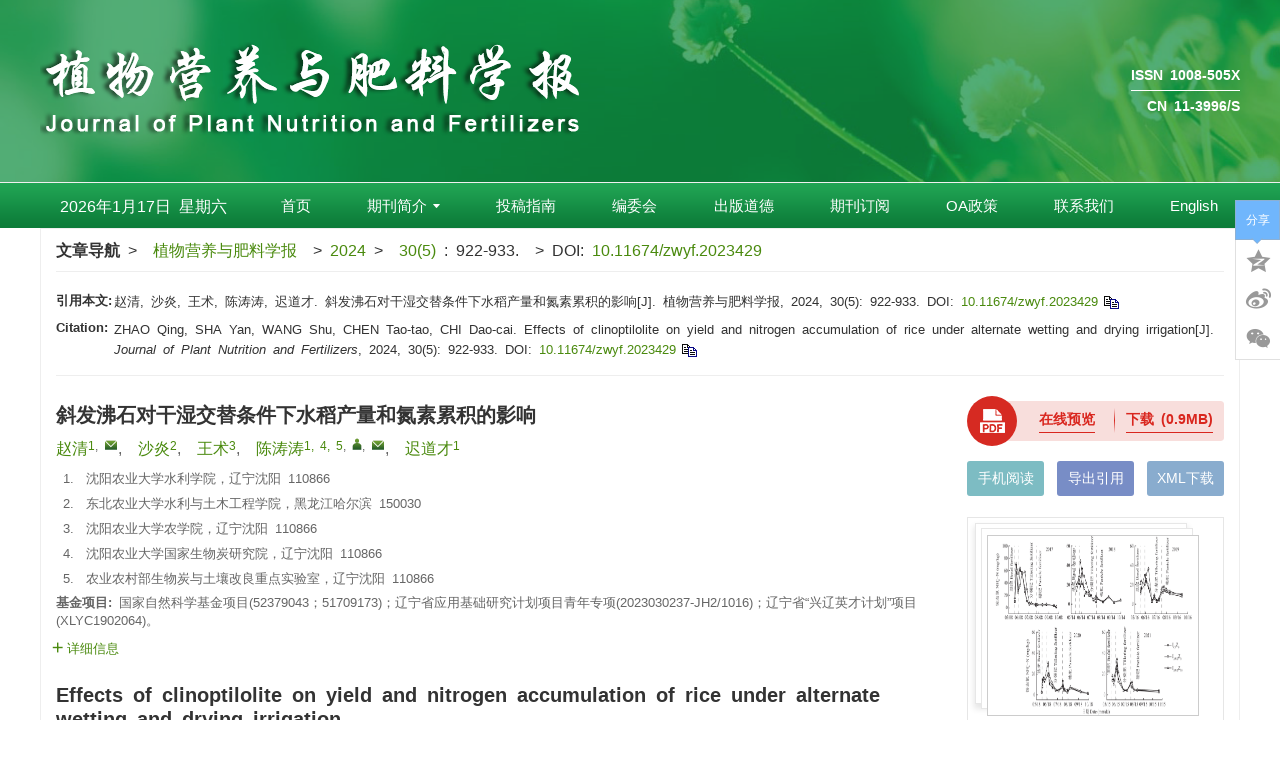

--- FILE ---
content_type: text/html;charset=UTF-8
request_url: https://www.plantnutrifert.org/cn/article/doi/10.11674/zwyf.2023429?viewType=HTML
body_size: 86830
content:
<!DOCTYPE html PUBLIC "-//W3C//DTD XHTML 1.0 Transitional//EN" "http://www.w3.org/TR/xhtml1/DTD/xhtml1-transitional.dtd">
<html lang="zh-cmn-Hans">
<head>
    <meta name="renderer"  content="webkit">
    <meta http-equiv="Content-Type" content="text/html; charset=utf-8"/>
    <title>斜发沸石对干湿交替条件下水稻产量和氮素累积的影响</title>

<meta name="hw.ad-path" content="https://www.plantnutrifert.org/cn/article/doi/10.11674/zwyf.2023429" />
<meta name="hw.identifier" content="https://www.plantnutrifert.org/cn/article/doi/10.11674/zwyf.2023429" />

<meta name="dc.format" content="text/html" />
<meta name="dc.title" content="斜发沸石对干湿交替条件下水稻产量和氮素累积的影响" />
<meta name="dc.identifier" content="10.11674/zwyf.2023429" />
<meta name="dc.contributor" content="赵清" />
<meta name="dc.contributor" content="沙炎" />
<meta name="dc.contributor" content="王术" />
<meta name="dc.contributor" content="陈涛涛" />
<meta name="dc.contributor" content="迟道才" />
<meta name="dc.creator" content="赵清" />
<meta name="dc.creator" content="沙炎" />
<meta name="dc.creator" content="王术" />
<meta name="dc.creator" content="陈涛涛" />
<meta name="dc.creator" content="迟道才" />
<meta name="dc.date" content="2024-05-01" />
<meta name="dc.keywords" content="斜发沸石, 氮, 干湿交替灌溉, 水稻, 产量, " />

<meta name="citation_journal_title" content="植物营养与肥料学报" />
<meta name="citation_publisher" content="《植物营养与肥料学报》编辑部" />
	<meta name="citation_journal_abbrev" content="zwyyyflxb" />
<meta name="citation_issn" content="1008-505X" />
<meta name="citation_authors"  content="赵清, 沙炎, 王术, 陈涛涛, 迟道才, " />
<meta name="citation_date" content="2024-05-01" />
    <meta name="citation_online_date" content="2024-06-03"/>
    <meta name="citation_publication_date" content="2024-06-03"/>

<meta name="citation_abstract_html_url" content="https://www.plantnutrifert.org/cn/article/doi/10.11674/zwyf.2023429?viewType=HTML" />
<meta name="citation_pdf_url" content="https://www.plantnutrifert.org/cn/article/pdf/preview/10.11674/zwyf.2023429.pdf" />
<meta name="citation_public_url" content="https://www.plantnutrifert.org/cn/article/doi/10.11674/zwyf.2023429" />

<!-- TrendMD 插件适配Meta代码  使用主语言显示，不分中英文-->
  <meta name="dc.type" content="研究论文"/>
  <meta name="dc.source" content="植物营养与肥料学报, 2024, Vol. 30,  Issue 5, Pages: 922-933"/>

<meta name="dc.publisher" content="《植物营养与肥料学报》编辑部"/>
<meta name="dc.rights" content="http://creativecommons.org/licenses/by/3.0/"/>
<meta name="dc.format" content="application/pdf" />
<meta name="dc.language" content="zh" />
<meta name="dc.description" content="&lt;sec&gt;&lt;title&gt;目的&lt;/title&gt;&lt;p&gt;斜发沸石作为一种优良的土壤改良剂，因其具有改善土壤养分、提高水稻产量、减少氮素流失等积极作用而广泛用于水稻生产中。通过田间定位试验，探究干湿交替灌溉条件下斜发沸石对水稻氮素吸收利用和产量的长期影响。&lt;/p&gt;&lt;/sec&gt;&lt;sec&gt;&lt;title&gt;方法&lt;/title&gt;&lt;p&gt;在2017—2021年连续5年进行原位大田试验。试验设计为随机区组试验，设置常规淹灌条件下不施斜发沸石(I&lt;sub&gt;CF&lt;/sub&gt;Z&lt;sub&gt;0&lt;/sub&gt;)，干湿交替灌溉下不施斜发沸石(I&lt;sub&gt;AWD&lt;/sub&gt;Z&lt;sub&gt;0&lt;/sub&gt;)和干湿交替灌溉下施加10 t/hm&lt;sup&gt;2&lt;/sup&gt;斜发沸石(I&lt;sub&gt;AWD&lt;/sub&gt;Z&lt;sub&gt;10&lt;/sub&gt;) 3个处理，斜发沸石于2017年施入土壤，之后4年(2018—2021)不再施用。水稻生育期内定期取0—30 cm土壤样品用于测定无机氮含量，每年水稻成熟期，调查籽粒产量量及主要产量构成因子，计算地上部氮累积量、氮肥偏生产力。&lt;/p&gt;&lt;/sec&gt;&lt;sec&gt;&lt;title&gt;结果&lt;/title&gt;&lt;p&gt;I&lt;sub&gt;CF&lt;/sub&gt;Z&lt;sub&gt;0&lt;/sub&gt;和I&lt;sub&gt;AWD&lt;/sub&gt;Z&lt;sub&gt;0&lt;/sub&gt;处理的水稻产量、地上部氮累积量和氮肥偏生产力差异均不显著。与I&lt;sub&gt;CF&lt;/sub&gt;Z&lt;sub&gt;0&lt;/sub&gt;和I&lt;sub&gt;AWD&lt;/sub&gt;Z&lt;sub&gt;0&lt;/sub&gt;处理相比，I&lt;sub&gt;AWD&lt;/sub&gt;Z&lt;sub&gt;10&lt;/sub&gt;处理连续5年均显著提高了地上部氮累积量和产量，但增长率随定位试验的延长有所下降。I&lt;sub&gt;AWD&lt;/sub&gt;Z&lt;sub&gt;10&lt;/sub&gt; 处理氮肥偏生产力较I&lt;sub&gt;CF&lt;/sub&gt;Z&lt;sub&gt;0&lt;/sub&gt;和I&lt;sub&gt;AWD&lt;/sub&gt;Z&lt;sub&gt;0&lt;/sub&gt;处理分别增加了9.67～13.44和5.53～9.55 kg/kg，产量分别增加了1.26～2.42和1.00～1.72 t/hm&lt;sup&gt;2&lt;/sup&gt;。与I&lt;sub&gt;AWD&lt;/sub&gt;Z&lt;sub&gt;0&lt;/sub&gt;相比，I&lt;sub&gt;AWD&lt;/sub&gt;Z&lt;sub&gt;10&lt;/sub&gt;处理地上部干物质累积量在拔节孕穗期、抽穗开花期、乳熟期和成熟期分别增加了20.96%～31.24%、16.89%～30.44%、17.87%～25.45%和13.43%～21.12%，地上部氮累积量分别增加了19.92%～47.14%、14.90%～43.88%、21.68%～31.37%和7.18%～30.27%。I&lt;sub&gt;AWD&lt;/sub&gt;Z&lt;sub&gt;0&lt;/sub&gt;与I&lt;sub&gt;CF&lt;/sub&gt;Z&lt;sub&gt;0&lt;/sub&gt;处理土壤无机氮含量差异不显著，I&lt;sub&gt;AWD&lt;/sub&gt;Z&lt;sub&gt;10&lt;/sub&gt;处理土壤无机氮含量最高，较I&lt;sub&gt;AWD&lt;/sub&gt;Z&lt;sub&gt;0&lt;/sub&gt;处理增加了19.88%～40.96%。在分蘖—穗肥阶段，5年间I&lt;sub&gt;AWD&lt;/sub&gt;Z&lt;sub&gt;10&lt;/sub&gt;处理的土壤NH&lt;sub&gt;4&lt;/sub&gt;&lt;sup&gt;+&lt;/sup&gt;-N含量较I&lt;sub&gt;CF&lt;/sub&gt;Z&lt;sub&gt;0&lt;/sub&gt;和I&lt;sub&gt;AWD&lt;/sub&gt;Z&lt;sub&gt;0&lt;/sub&gt;处理分别增加了31.83%～48.84%和28.35%～52.80%。I&lt;sub&gt;AWD&lt;/sub&gt;Z&lt;sub&gt;0&lt;/sub&gt;和I&lt;sub&gt;CF&lt;/sub&gt;Z&lt;sub&gt;0&lt;/sub&gt;处理收获后土壤全氮含量差异不显著，I&lt;sub&gt;AWD&lt;/sub&gt;Z&lt;sub&gt;10&lt;/sub&gt;较I&lt;sub&gt;CF&lt;/sub&gt;Z&lt;sub&gt;0&lt;/sub&gt;处理显著提高了收获期土壤全氮含量，提升幅度为9.27%～11.41%，这表明随着时间的延长，斜发沸石并不会对土壤养分产生负面影响，反而对土壤养分具有长期改善的作用。&lt;/p&gt;&lt;/sec&gt;&lt;sec&gt;&lt;title&gt;结论&lt;/title&gt;&lt;p&gt;在干湿交替灌溉条件下，一次性施用斜发沸石可连续多年提高水稻生育期土壤铵态氮含量、增加土壤全氮，进而促进水稻氮吸收，提高氮肥偏生产力和产量。因此，斜发沸石可用于新型灌溉技术下提高水稻产量，实现稻田可持续利用。&lt;/p&gt;&lt;/sec&gt;" />
  <meta name="dc.subject" content="斜发沸石" />
  <meta name="dc.subject" content="氮" />
  <meta name="dc.subject" content="干湿交替灌溉" />
  <meta name="dc.subject" content="水稻" />
  <meta name="dc.subject" content="产量" />

<!-- SoWise SEO 2019-9-6 -->
<meta name="citation_title" content="斜发沸石对干湿交替条件下水稻产量和氮素累积的影响" />
<meta name="citation_author" content="赵清" />
<meta name="citation_author" content="沙炎" />
<meta name="citation_author" content="王术" />
<meta name="citation_author" content="陈涛涛" />
<meta name="citation_author" content="迟道才" />

<meta name="citation_keywords" content="斜发沸石, 氮, 干湿交替灌溉, 水稻, 产量, " />
<meta name="citation_year" content="2024"/>
<meta name="citation_volume" content="30"/> 
<meta name="citation_issue" content="5"/>
<meta name="citation_firstpage" content="922"/>
<meta name="citation_lastpage" content="933"/>
<meta name="citation_doi" content="10.11674/zwyf.2023429"/>
<meta name="citation_id" content="c252b4ee-6c17-4ef5-b647-969aeb566d5f"/>
<meta name="citation_state" content="" />

    <meta name="baidu-site-verification" content="codeva-tYw5fzVNBe" />
<meta name="google-site-verification" content="VpFSzKidNKF89uKy3HQYtpJjrEE8mWaVV9M1Z0VGCPA" />
<meta name="renderer" content="webkit">
<meta http-equiv="X-UA-Compatible" content="IE=edge,chrome=1"/>
<meta http-equiv="Content-Type" content="text/html; charset=utf-8"/>
<meta name="viewport" content="width=device-width,initial-scale=1.0,maximum-scale=1.0,minimum-scale=1.0,user-scalable=no"/>
<link type="image/x-icon" href="/style/images/custom/favicon.ico" rel="shortcut icon" />
<link type="text/css" href="/style/css/bootstrap.min.css?t=1768385594337" rel="stylesheet" />
<link type="text/css" href="/style/css/base.css?t=1768385594337" rel="stylesheet" />
<link type="text/css" href="/style/css/media.css?t=1768385594337" rel="stylesheet" />
<link type="text/css" href="/style/css/style.css?t=1768385594337" rel="stylesheet" />
<script type="text/javascript" src="/style/js/head.min.js?t=1768385594337"></script> 
<script type="text/javascript" src="/style/js/jquery-3.6.3.min.js?t=1768385594337"></script>




<script type="text/javascript" src="/style/js/template-web.js?t=1768385594337"></script>
<script type="text/javascript" src="/style/js/dayjs.min.js?t=1768385594337"></script>
<script type="text/javascript" src="/style/js/rhhz.js?t=1768385594337"></script>
<!-- DNS 预解析 -->  
<link rel="dns-prefetch" href="https://cdn.bootcss.com"> 
<link rel="dns-prefetch" href="https://mathjax.xml-journal.net">  
  	<link type="text/css" href="/style/css/article.css?t=1768385594337" rel="stylesheet" />
	            <script>
    var article_meta_data='[base64]/[base64]/m+ihjOWOn+S9jeWkp+eUsOivlemqjOOAguivlemqjOiuvuiuoeS4uumaj+acuuWMuue7hOivlemqjO+8jOiuvue9ruW4uOinhOa3ueeBjOadoeS7tuS4i+S4jeaWveaWnOWPkeayuOefsyhJPHN1Yj5DRjwvc3ViPlo8c3ViPjA8L3N1Yj4p77yM5bmy5rm/5Lqk5pu/54GM5rqJ5LiL5LiN5pa95pac5Y+R5rK455+zKEk8c3ViPkFXRDwvc3ViPlo8c3ViPjA8L3N1Yj4p5ZKM5bmy5rm/5Lqk5pu/54GM5rqJ5LiL5pa95YqgMTAgdC9obTxzdXA+Mjwvc3VwPuaWnOWPkeayuOefsyhJPHN1Yj5BV0Q8L3N1Yj5aPHN1Yj4xMDwvc3ViPikgM+S4quWkhOeQhu+8jOaWnOWPkeayuOefs+S6jjIwMTflubTmlr3lhaXlnJ/[base64]/jgIHlnLDkuIrpg6jmsK7ntK/np6/ph4/lkozmsK7ogqXlgY/nlJ/[base64]/546H6ZqP5a6a5L2N6K+V6aqM55qE5bu26ZW/[base64]/lo6Tml6DmnLrmsK7lkKvph4/[base64]/lnJ/lo6TlhajmsK7lkKvph4/vvIzmj5DljYfluYXluqbkuLo5LjI3Je+9njExLjQxJe+8jOi/[base64]/nue7reWkmuW5tOaPkOmrmOawtOeou+eUn+iCsuacn+Wcn+WjpOmTteaAgeawruWQq+mHj+OAgeWinuWKoOWcn+WjpOWFqOawru+8jOi/m+iAjOS/g+i/[base64]/mnKjlt6XnqIvlrabpmaLvvIzpu5HpvpnmsZ/[base64]/[base64]/kuqTmm7/mnaHku7bkuIvmsLTnqLvkuqfph4/lkozmsK7ntKDntK/np6/[base64]/[base64]/5Lqk5pu/[base64]/5Lqk5pu/54GM5rqJ5LiN5pa95pac5Y+R5rK455+z77ybSTxzdWI+QVdEPC9zdWI+WjxzdWI+MTA8L3N1Yj7igJTlubLmub/kuqTmm7/ngYzmuonmlr0xMCB0L2htPHN1cD4yPC9zdXA+5pac5Y+R5rK455+z44CC6Jma57q/[base64]/[base64]/kuqTmm7/ngYzmuonkuI3mlr3liqDmlpzlj5Hmsrjnn7PvvJtJPHN1Yj5BV0Q8L3N1Yj5aPHN1Yj4xMDwvc3ViPuKAlOW5sua5v+S6pOabv+eBjOa6ieaWveWKoDEwIHQvaG08c3VwPjI8L3N1cD7mlpzlj5Hmsrjnn7PjgILmn7HkuIrkuI3lkIzlsI/[base64]/5Lqk5pu/54GM5rqJ5LiN5pa95Yqg5pac5Y+R5rK455+z77ybSTxzdWI+QVdEPC9zdWI+WjxzdWI+MTA8L3N1Yj7igJTlubLmub/kuqTmm7/[base64]/lnJ/[base64]/kuqTmm7/ngYzmuonkuI3mlr3mlpzlj5Hmsrjnn7PvvIxJPHN1Yj5BV0Q8L3N1Yj5aPHN1Yj4xMDwvc3ViPuKAlOW5sua5v+S6pOabv+eBjOa6ieaWvTEwIHQvaG08c3VwPjI8L3N1cD7mlpzlj5Hmsrjnn7PjgILlm77kuK3kuI3lkIzlsI/[base64]/[base64]/[base64]/5Lqk5pu/54GM5rqJ5LiN5pa95pac5Y+R5rK455+z77ybSTxzdWI+QVdEPC9zdWI+WjxzdWI+MTA8L3N1Yj7igJTlubLmub/kuqTmm7/ngYzmuonmlr0xMCB0L2htPHN1cD4yPC9zdXA+5pac5Y+R5rK455+z44CC6Jma57q/[base64]/kuqTmm7/[base64]/[base64]/kuqTmm7/ngYzmuonlr7nkuI3lkIzmsLTnqLvlk4Hnp43kuqfph4/[base64]/5Y+K5YW75YiG5ZC45pS255qE5b2x5ZONW0pdLiDkuK3lm73lnJ/[base64]/lo6TkuI7ogqXmlpkiLCJzb3VyY2VFbiI6IlNvaWwgYW5kIEZlcnRpbGl6ZXIgU2NpZW5jZXMgaW4gQ2hpbmEiLCJ0YWdpZCI6ImIxNSIsInRpdGxlQ24iOiLlnJ/lo6Tmt7vliqDkuI3lkIzpopfnspLnu4TmiJDmsrjnn7Pnsonlr7nnjonnsbPnlJ/plb/[base64]/kuqTmm7/ngYzmuonkuIvmsLTmsK7ogKblkIjlr7nmsrjnn7PlpITnkIbnqLvnlLDkuqfph4/[base64]/kuqTmm7/ngYzmuonkuIvmsLTmsK7ogKblkIjlr7nmsrjnn7PlpITnkIbnqLvnlLDkuqfph4/[base64]/[base64]/[base64]/oi4/[base64]/[base64]/[base64]/lr5LljLrnqLvnlLDmuKnlrqTmsJTkvZPmjpLmlL7kuI7lnJ/lo6Tnn7/[base64]/kuqTmm7/lr7nmsLTnqLvlnJ/norPmsK7nn7/ljJbnmoTlvbHlk41bSl0uIOWcn+WjpCwgMjAwOCwgNDAoNCk6IDU1NOKIkjU2MC4iLCJhbGxpbmZvUGFydENuIjoi5YiY6Imz5Li9LCDlvKDmlowsIOiDoemUiywg562JLiDlubLmub/kuqTmm7/lr7nmsLTnqLvlnJ/norPmsK7nn7/[base64]/kuqTmm7/lr7nmsLTnqLvlnJ/norPmsK7nn7/[base64]/5Lqk5pu/56iL5bqm5a+55Zyf5aOk6YCf5pWI5YW75YiG55qE5b2x5ZONW0pdLiDmsLTlnJ/[base64]/[base64]/[base64]/5Lqk5pu/6aKR546H5a+55Zyf5aOk6YCf5pWI5YW75YiG44CB5rC05rq25oCn5pyJ5py656Kz55qE5b2x5ZONW0pdLiDnlJ/[base64]/[base64]/[base64]/qiwg562JLiDmsLTmsK7ogKblkIjlr7npu5HlnJ/nqLvkvZzkuqfph4/[base64]/[base64]/[base64]/5Lqk5pu/[base64]/5Lqk5pu/[base64]/5Lqk5pu/[base64]/5Lqk5pu/[base64]/[base64]/kuqTmm7/ngYzmuonkuI3mlr3liqDmlpzlj5Hmsrjnn7PvvJtJPHN1Yj5BV0Q8L3N1Yj5aPHN1Yj4xMDwvc3ViPuKAlOW5sua5v+S6pOabv+eBjOa6ieaWveWKoDEwIHQvaG08c3VwPjI8L3N1cD7mlpzlj5Hmsrjnn7PjgILlkIzliJfmlbDmja7lkI7kuI3lkIzlsI/[base64]/5Lqk5pu/54GM5rqJ5LiN5pa95Yqg5pac5Y+R5rK455+z77ybSTxzdWI+QVdEPC9zdWI+WjxzdWI+MTA8L3N1Yj7igJTlubLmub/kuqTmm7/[base64]/[base64]/5Lqk5pu/54GM5rqJ5LiN5pa95Yqg5pac5Y+R5rK455+z77ybSTxzdWI+QVdEPC9zdWI+WjxzdWI+MTA8L3N1Yj7igJTlubLmub/kuqTmm7/[base64]/[base64]/5Lqk5pu/54GM5rqJ5LiN5pa95Yqg5pac5Y+R5rK455+z77ybSTxzdWI+QVdEPC9zdWI+WjxzdWI+MTA8L3N1Yj7igJTlubLmub/kuqTmm7/[base64]/[base64]/5Lqk5pu/[base64]/mnJ88YnIvPk1hdHVyaW5nIHN0YWdlIDxici8+KGtnL2htPHN1cD4yPC9zdXA+KTwvdGQ+XG48dGQgY2xhc3M9XCJ0YWJsZV90b3BfYm9yZGVyIHRhYmxlX2JvdHRvbV9ib3JkZXIyXCIgYWxpZ249XCJjZW50ZXJcIiB2YWxpZ249XCJtaWRkbGVcIj7msK7ogqXlgY/nlJ/[base64]/kuqTmm7/ngYzmuonkuI3mlr3liqDmlpzlj5Hmsrjnn7PvvJtJPHN1Yj5BV0Q8L3N1Yj5aPHN1Yj4xMDwvc3ViPuKAlOW5sua5v+S6pOabv+eBjOa6ieaWveWKoDEwIHQvaG08c3VwPjI8L3N1cD7mlpzlj5Hmsrjnn7PjgILlkIzliJfmlbDmja7lkI7kuI3lkIzlsI/[base64]/kuqTmm7/mnaHku7bkuIvmsLTnqLvkuqfph4/lkozmsK7ntKDntK/np6/[base64]';
    var catalog_data='[base64]';
    </script>
<script> var web_common_data={"mainPath":"/","filePath":"/fileZWYYYFLXB/","branchFiles":[],"menu":[{"abbreviation":"shouye","id":1,"isShow":"N","language":"cn","level":1,"name":"首页","openTarget":"_top","urlLink":"/"},{"abbreviation":"qikanjianjie","id":3,"isShow":"Y","language":"cn","level":1,"name":"期刊简介","newColumns":[{"abbreviation":"qikanjieshao","columnNewsTemplate":"news_detail.vm","createTime":"2018-11-21 00:00:00","id":2,"isShow":"N","journalId":"ff007540-a7c7-4752-b593-efa08309babb","language":"cn","level":2,"name":"期刊介绍","oldId":"cd8320d5-9bb1-4e23-9a6c-b49279b8d823","openTarget":"_top","parent":{"abbreviation":"qikanjianjie","columnNewsTemplate":"news_detail.vm","createTime":"2018-11-14 00:00:00","id":3,"isShow":"N","journalId":"ff007540-a7c7-4752-b593-efa08309babb","language":"cn","level":1,"name":"期刊简介","oldId":"2e1e0265-6b20-42b7-987e-38d6a5458607","openTarget":"_top","showLocation":"1","sort":2,"state":"1","type":"2","updateTime":"2021-04-08 00:00:00","urlLink":"javascript:void(0);"},"showLocation":"1","sort":1,"state":"1","type":"2","updateTime":"2019-01-23 00:00:00","urlLink":""},{"abbreviation":"yinzhengzhibiao","columnNewsTemplate":"news_detail.vm","createTime":"2018-11-21 00:00:00","id":4,"isShow":"N","journalId":"ff007540-a7c7-4752-b593-efa08309babb","language":"cn","level":2,"name":"引证指标","oldId":"e1e9bf4c-da77-4b99-8b0a-fa3ca7c26e2d","openTarget":"_top","parent":{"abbreviation":"qikanjianjie","columnNewsTemplate":"news_detail.vm","createTime":"2018-11-14 00:00:00","id":3,"isShow":"N","journalId":"ff007540-a7c7-4752-b593-efa08309babb","language":"cn","level":1,"name":"期刊简介","oldId":"2e1e0265-6b20-42b7-987e-38d6a5458607","openTarget":"_top","showLocation":"1","sort":2,"state":"1","type":"2","updateTime":"2021-04-08 00:00:00","urlLink":"javascript:void(0);"},"showLocation":"1","sort":2,"state":"1","type":"2","updateTime":"2019-01-30 00:00:00","urlLink":""},{"abbreviation":"zhuyaorongyu","columnNewsTemplate":"news_detail.vm","createTime":"2018-12-11 00:00:00","id":6,"isShow":"N","journalId":"ff007540-a7c7-4752-b593-efa08309babb","language":"cn","level":2,"name":"主要荣誉","oldId":"67078df0-c700-4435-b05d-a75ce2b58397","openTarget":"_top","parent":{"abbreviation":"qikanjianjie","columnNewsTemplate":"news_detail.vm","createTime":"2018-11-14 00:00:00","id":3,"isShow":"N","journalId":"ff007540-a7c7-4752-b593-efa08309babb","language":"cn","level":1,"name":"期刊简介","oldId":"2e1e0265-6b20-42b7-987e-38d6a5458607","openTarget":"_top","showLocation":"1","sort":2,"state":"1","type":"2","updateTime":"2021-04-08 00:00:00","urlLink":"javascript:void(0);"},"showLocation":"1","sort":3,"state":"1","type":"2","updateTime":"2019-01-30 00:00:00","urlLink":""}],"openTarget":"_top","urlLink":"javascript:void(0);"},{"abbreviation":"tougaozhinan","id":5,"isShow":"N","language":"cn","level":1,"name":"投稿指南","openTarget":"_top","urlLink":""},{"abbreviation":"bianweihui","id":7,"isShow":"N","language":"cn","level":1,"name":"编委会","openTarget":"_top","urlLink":""},{"abbreviation":"chubandaode","id":8,"isShow":"N","language":"cn","level":1,"name":"出版道德","openTarget":"_top","urlLink":""},{"abbreviation":"qikandingyue","id":9,"isShow":"N","language":"cn","level":1,"name":"期刊订阅","openTarget":"_top","urlLink":""},{"abbreviation":"oazhengce","id":10,"isShow":"N","language":"cn","level":1,"name":"OA政策","openTarget":"_top","urlLink":""},{"abbreviation":"lianxiwomen","id":11,"isShow":"N","language":"cn","level":1,"name":"联系我们","openTarget":"_top","urlLink":""},{"abbreviation":"Home","id":12,"isShow":"N","language":"en","level":1,"name":"Home","openTarget":"_top","urlLink":"/indexen.htm"},{"abbreviation":"english","id":14,"isShow":"N","language":"cn","level":1,"name":"English","openTarget":"_top","urlLink":"/en/"},{"abbreviation":"AboutJournal","id":15,"isShow":"N","language":"en","level":1,"name":"About Journal","openTarget":"_top","urlLink":""},{"abbreviation":"EditorialBoard","id":16,"isShow":"N","language":"en","level":1,"name":"Editorial Board","openTarget":"_top","urlLink":""},{"abbreviation":"PublicationEthics","id":17,"isShow":"N","language":"en","level":1,"name":"Publication Ethics","openTarget":"_top","urlLink":""},{"abbreviation":"OpenAccess","id":18,"isShow":"N","language":"en","level":1,"name":"Open Access","openTarget":"_top","urlLink":""},{"abbreviation":"Subscription_en","id":19,"isShow":"N","language":"en","level":1,"name":"Subscription","openTarget":"_top","urlLink":""},{"abbreviation":"ContactUs","id":20,"isShow":"N","language":"en","level":1,"name":"Contact Us","openTarget":"_top","urlLink":""},{"abbreviation":"Chinese","id":21,"isShow":"N","language":"en","level":1,"name":"中文","openTarget":"_top","urlLink":"/index.htm"}],"journals":[{"abbrevTitle":"zwyyyflxb","addressCn":"北京市中关村南大街12号 ","addressEn":"No. 12 South Street, Zhongguancun, Beijing","authorLoginAddress":"http://www.plantnutrifert.org/journalx_zwyy/authorLogOn.action?mag_Id=1","buildYear":"1994","competentOrgCn":"中华人民共和国农业农村部","competentOrgEn":"Ministry of Agriculture of the People's Republic of China","copyrightCn":"","copyrightEn":"","coverImgSrc":"/fileZWYYYFLXB/journal/img/cover/5dc527e7-b871-4a33-a16b-bc8ec5c3eccd.jpg","cssnEpub":"11-3996/S","cssnPpub":"11-3996/S","cycleType":"5","disciplineCn":"","disciplineEn":"","editorChiefLoginAddress":"http://www.plantnutrifert.org/journalx_zwyy/editorInChiefLogOn.action?mag_Id=1","editorLoginAddress":"http://www.plantnutrifert.org/journalx_zwyy/editorLogOn.action?mag_Id=1","email":"zwyf@caas.cn","expertLoginAddress":"http://www.plantnutrifert.org/journalx_zwyy/expertLogOn.action?mag_Id=1","fax":"","files":[],"hostEditorCn":"周卫 院士","hostEditorEn":"Zhou wei Academician","hostUnitCn":"中国植物营养与肥料学会","hostUnitEn":"Chinese Society of Plant Nutrition and Fertilizer","icoImgSrc":"","id":"ff007540-a7c7-4752-b593-efa08309babb","impactFactor":"0.865","indexedInfo":"","introductionCn":"","introductionEn":"","isIndex":0,"issnEpub":"1008-505X","issnPpub":"1008-505X","journalDoi":"","journalType":"journal","language":"zh","linkedWebsite":"","loginAddressAll":"","logoImgSrc":"","path":"/zwyyyflxb/","permissionXml":"","phoneNo":"010-82108653","postCode":"100081","publisherId":"zwyyyflxb","publisherLocCn":"","publisherLocEn":"","publisherNameCn":"《植物营养与肥料学报》编辑部","publisherNameEn":"Plant Nutrition and Fertilizer Science","referenceCodeType":"1","releaseState":1,"remark":"http://www.plantnutrifert.org/journalx_zwyy/editorCommitteeLogOn.action?mag_Id=1","seoInfo":"<meta name=\"baidu-site-verification\" content=\"codeva-tYw5fzVNBe\" />\n<meta name=\"google-site-verification\" content=\"VpFSzKidNKF89uKy3HQYtpJjrEE8mWaVV9M1Z0VGCPA\" />","showIndex":"1","sortNum":2,"submitLoginAddress":[{"dataId":"ff007540-a7c7-4752-b593-efa08309babb","fileType":"link","id":"0cff335f-7163-4910-9486-8c32eaab6e77","isUpdate":"1","journalId":"ff007540-a7c7-4752-b593-efa08309babb","link":"http://edit.plantnutrifert.org/journalx_zwyy/authorLogOn.action?mag_Id=1","nameCn":"作者中心","nameEn":"Author Login","openTarget":"_blank","sort":1,"type":"journal","viewNum":0},{"dataId":"ff007540-a7c7-4752-b593-efa08309babb","fileType":"link","id":"3c3f7b83-58ca-427c-918e-1c3048d36551","isUpdate":"1","journalId":"ff007540-a7c7-4752-b593-efa08309babb","link":"http://edit.plantnutrifert.org/journalx_zwyy/expertLogOn.action?mag_Id=1","nameCn":"专家审稿","nameEn":"Editor-in-Chief","openTarget":"_blank","sort":2,"type":"journal","viewNum":0},{"dataId":"ff007540-a7c7-4752-b593-efa08309babb","fileType":"link","id":"05b3bd93-f498-4eb8-b92e-979e33751167","isUpdate":"1","journalId":"ff007540-a7c7-4752-b593-efa08309babb","link":"http://edit.plantnutrifert.org/journalx_zwyy/editorCommitteeLogOn.action?mag_Id=1","nameCn":"稿件终审","nameEn":"Office Login","openTarget":"_blank","sort":3,"type":"journal","viewNum":0},{"dataId":"ff007540-a7c7-4752-b593-efa08309babb","fileType":"link","id":"4e7b0d54-399f-491f-bc19-e544c180789d","isUpdate":"1","journalId":"ff007540-a7c7-4752-b593-efa08309babb","link":"http://edit.plantnutrifert.org/journalx_zwyy/editorInChiefLogOn.action?mag_Id=1","nameCn":"主编办公","nameEn":"Review Login","openTarget":"_blank","sort":4,"type":"journal","viewNum":0},{"dataId":"ff007540-a7c7-4752-b593-efa08309babb","fileType":"link","id":"072ee14d-bf3c-42d1-84ab-0633c3fdf86a","isUpdate":"1","journalId":"ff007540-a7c7-4752-b593-efa08309babb","link":"http://edit.plantnutrifert.org/journalx_zwyy/editorLogOn.action?mag_Id=1","nameCn":"编辑办公","nameEn":"Office Login","openTarget":"_blank","sort":5,"type":"journal","viewNum":0}],"tags":[],"titleCn":"植物营养与肥料学报","titleEn":"Journal of Plant Nutrition and Fertilizers","totalPrice":"","unitPrice":"","wanfangPeriodicalId":"","website":"https://www.plantnutrifert.org/"}],"journal":{"abbrevTitle":"zwyyyflxb","addressCn":"北京市中关村南大街12号 ","addressEn":"No. 12 South Street, Zhongguancun, Beijing","authorLoginAddress":"http://www.plantnutrifert.org/journalx_zwyy/authorLogOn.action?mag_Id=1","buildYear":"1994","competentOrgCn":"中华人民共和国农业农村部","competentOrgEn":"Ministry of Agriculture of the People's Republic of China","copyrightCn":"","copyrightEn":"","coverImgSrc":"/fileZWYYYFLXB/journal/img/cover/5dc527e7-b871-4a33-a16b-bc8ec5c3eccd.jpg","cssnEpub":"11-3996/S","cssnPpub":"11-3996/S","cycleType":"5","disciplineCn":"","disciplineEn":"","editorChiefLoginAddress":"http://www.plantnutrifert.org/journalx_zwyy/editorInChiefLogOn.action?mag_Id=1","editorLoginAddress":"http://www.plantnutrifert.org/journalx_zwyy/editorLogOn.action?mag_Id=1","email":"zwyf@caas.cn","expertLoginAddress":"http://www.plantnutrifert.org/journalx_zwyy/expertLogOn.action?mag_Id=1","fax":"","files":[],"hostEditorCn":"周卫 院士","hostEditorEn":"Zhou wei Academician","hostUnitCn":"中国植物营养与肥料学会","hostUnitEn":"Chinese Society of Plant Nutrition and Fertilizer","icoImgSrc":"","id":"ff007540-a7c7-4752-b593-efa08309babb","impactFactor":"0.865","indexedInfo":"","introductionCn":"","introductionEn":"","isIndex":0,"issnEpub":"1008-505X","issnPpub":"1008-505X","journalDoi":"","journalType":"journal","language":"zh","linkedWebsite":"","loginAddressAll":"","logoImgSrc":"","path":"/zwyyyflxb/","permissionXml":"","phoneNo":"010-82108653","postCode":"100081","publisherId":"zwyyyflxb","publisherLocCn":"","publisherLocEn":"","publisherNameCn":"《植物营养与肥料学报》编辑部","publisherNameEn":"Plant Nutrition and Fertilizer Science","referenceCodeType":"1","releaseState":1,"remark":"http://www.plantnutrifert.org/journalx_zwyy/editorCommitteeLogOn.action?mag_Id=1","seoInfo":"<meta name=\"baidu-site-verification\" content=\"codeva-tYw5fzVNBe\" />\n<meta name=\"google-site-verification\" content=\"VpFSzKidNKF89uKy3HQYtpJjrEE8mWaVV9M1Z0VGCPA\" />","showIndex":"1","sortNum":2,"submitLoginAddress":[{"dataId":"ff007540-a7c7-4752-b593-efa08309babb","fileType":"link","id":"0cff335f-7163-4910-9486-8c32eaab6e77","isUpdate":"1","journalId":"ff007540-a7c7-4752-b593-efa08309babb","link":"http://edit.plantnutrifert.org/journalx_zwyy/authorLogOn.action?mag_Id=1","nameCn":"作者中心","nameEn":"Author Login","openTarget":"_blank","sort":1,"type":"journal","viewNum":0},{"dataId":"ff007540-a7c7-4752-b593-efa08309babb","fileType":"link","id":"3c3f7b83-58ca-427c-918e-1c3048d36551","isUpdate":"1","journalId":"ff007540-a7c7-4752-b593-efa08309babb","link":"http://edit.plantnutrifert.org/journalx_zwyy/expertLogOn.action?mag_Id=1","nameCn":"专家审稿","nameEn":"Editor-in-Chief","openTarget":"_blank","sort":2,"type":"journal","viewNum":0},{"dataId":"ff007540-a7c7-4752-b593-efa08309babb","fileType":"link","id":"05b3bd93-f498-4eb8-b92e-979e33751167","isUpdate":"1","journalId":"ff007540-a7c7-4752-b593-efa08309babb","link":"http://edit.plantnutrifert.org/journalx_zwyy/editorCommitteeLogOn.action?mag_Id=1","nameCn":"稿件终审","nameEn":"Office Login","openTarget":"_blank","sort":3,"type":"journal","viewNum":0},{"dataId":"ff007540-a7c7-4752-b593-efa08309babb","fileType":"link","id":"4e7b0d54-399f-491f-bc19-e544c180789d","isUpdate":"1","journalId":"ff007540-a7c7-4752-b593-efa08309babb","link":"http://edit.plantnutrifert.org/journalx_zwyy/editorInChiefLogOn.action?mag_Id=1","nameCn":"主编办公","nameEn":"Review Login","openTarget":"_blank","sort":4,"type":"journal","viewNum":0},{"dataId":"ff007540-a7c7-4752-b593-efa08309babb","fileType":"link","id":"072ee14d-bf3c-42d1-84ab-0633c3fdf86a","isUpdate":"1","journalId":"ff007540-a7c7-4752-b593-efa08309babb","link":"http://edit.plantnutrifert.org/journalx_zwyy/editorLogOn.action?mag_Id=1","nameCn":"编辑办公","nameEn":"Office Login","openTarget":"_blank","sort":5,"type":"journal","viewNum":0}],"tags":[],"titleCn":"植物营养与肥料学报","titleEn":"Journal of Plant Nutrition and Fertilizers","totalPrice":"","unitPrice":"","wanfangPeriodicalId":"","website":"https://www.plantnutrifert.org/"},"basePath":"/","indexDic":{"abstractContentShowType":"abstract-inline","htmlAccessControl":"true","template_version":"V1.4.8.20250728","pageRightClassCn":"main-right col-lg-3 col-md-3 col-sm-12 col-xs-12","supFigPreEnCon":"Supplementary figure","supFigPreCnCon":"附图","archiveCoverCount":"6","baiduToken":"YnLXBlpDK9RgQseg","subtitleFLWEn":"——","pageLeftClassEn":"main-left col-lg-3 col-md-3 col-sm-12 col-xs-12","pageMidClassEn":"main-right col-lg-9 col-md-9 col-sm-12 col-xs-12","pageMidClassCn":"main-mid second-level-r col-lg-6 col-md-6 col-sm-12 col-xs-12","isReferenceDoiUp":"U","mathJaxCDNurl":"{\"cn\":\"https://mathjax.xml-journal.net/platformTools/js/MathJax-master/MathJax.js?config=TeX-AMS-MML_SVG\",\"en\":\"https://mathjax.xml-journal.net/platformTools/js/MathJax-master/MathJax.js?config=TeX-AMS-MML_SVG\"}","subtitleFLWCn":"——","pageLeftClassCn":"main-left second-level-l col-lg-3 col-md-3 col-sm-12 col-xs-12","newsTitleLeftCenterEn":"text-center","baiduTongJiCode":"9622521dd5aee0708a57f528b25ad201","frontEndUpdateTime":"20240417","sowiseTongJiCode":"194","isReferenceLinkIcon":"false"},"impactFactorMap":{},"currentCatalog":{"aboutBackCoverCn":"","aboutBackCoverEn":"","aboutConverCn":"","aboutConverEn":"","backCoverFileSrc":"","backCoverImgSrc":"","catalogFileMap":{"cover":{"dataId":"a1046f17-3f09-4c8c-a877-99ba039726ac","downloadNum":0,"fileLastName":"jpg","fileName":"2025-12FM.jpg","filePath":"journal/article/zwyyyflxb/2025/12/ece29ef5-6a36-4dc6-8322-110985f917e3.jpg","fileSize":"45KB","fileType":"cover","id":"4d618acf-02f4-4f00-843f-66f8a3cf1aab","isUpdate":"1","journalId":"ff007540-a7c7-4752-b593-efa08309babb","nameCn":"封面图片","nameEn":"cover","sort":1,"type":"catalog","viewNum":0},"coverFile":{"contentCn":"","contentEn":"","dataId":"a1046f17-3f09-4c8c-a877-99ba039726ac","downloadNum":0,"fileLastName":"pdf","fileName":"2025植物营养与肥料 全年(1) 10.pdf","filePath":"journal/article/zwyyyflxb/2025/12/315c9624-b12b-47f6-a86a-be1a63d048ce.pdf","fileSize":"4433KB","fileType":"coverFile","id":"961fb239-beab-4776-bf6c-878917e4efb9","isUpdate":"1","journalId":"ff007540-a7c7-4752-b593-efa08309babb","nameCn":"封面文件","nameEn":"coverFile","sort":3,"type":"catalog","viewNum":0},"content":{"contentCn":"","contentEn":"","dataId":"a1046f17-3f09-4c8c-a877-99ba039726ac","downloadNum":0,"fileLastName":"pdf","fileName":"zwyyyflxb-2025-12-catalog.pdf","filePath":"journal/article/zwyyyflxb/2025/12/1ad5e3b7-d642-4d72-81f0-2a6703d46207.pdf","fileSize":"1570KB","fileType":"content","id":"46156261-f5ed-422e-8ce3-8915c1221e43","isUpdate":"1","journalId":"ff007540-a7c7-4752-b593-efa08309babb","nameCn":"目录文件","nameEn":"content","sort":2,"type":"catalog","viewNum":0}},"catalogFiles":[{"dataId":"a1046f17-3f09-4c8c-a877-99ba039726ac","downloadNum":0,"fileLastName":"jpg","fileName":"2025-12FM.jpg","filePath":"journal/article/zwyyyflxb/2025/12/ece29ef5-6a36-4dc6-8322-110985f917e3.jpg","fileSize":"45KB","fileType":"cover","id":"4d618acf-02f4-4f00-843f-66f8a3cf1aab","isUpdate":"1","journalId":"ff007540-a7c7-4752-b593-efa08309babb","nameCn":"封面图片","nameEn":"cover","sort":1,"type":"catalog","viewNum":0},{"contentCn":"","contentEn":"","dataId":"a1046f17-3f09-4c8c-a877-99ba039726ac","downloadNum":0,"fileLastName":"pdf","fileName":"zwyyyflxb-2025-12-catalog.pdf","filePath":"journal/article/zwyyyflxb/2025/12/1ad5e3b7-d642-4d72-81f0-2a6703d46207.pdf","fileSize":"1570KB","fileType":"content","id":"46156261-f5ed-422e-8ce3-8915c1221e43","isUpdate":"1","journalId":"ff007540-a7c7-4752-b593-efa08309babb","nameCn":"目录文件","nameEn":"content","sort":2,"type":"catalog","viewNum":0},{"contentCn":"","contentEn":"","dataId":"a1046f17-3f09-4c8c-a877-99ba039726ac","downloadNum":0,"fileLastName":"pdf","fileName":"2025植物营养与肥料 全年(1) 10.pdf","filePath":"journal/article/zwyyyflxb/2025/12/315c9624-b12b-47f6-a86a-be1a63d048ce.pdf","fileSize":"4433KB","fileType":"coverFile","id":"961fb239-beab-4776-bf6c-878917e4efb9","isUpdate":"1","journalId":"ff007540-a7c7-4752-b593-efa08309babb","nameCn":"封面文件","nameEn":"coverFile","sort":3,"type":"catalog","viewNum":0}],"categoryRemarkCn":"","categoryRemarkEn":"","contentFile":"journal/article/zwyyyflxb/2025/12/1ad5e3b7-d642-4d72-81f0-2a6703d46207.pdf","copyrightCn":"","copyrightEn":"","coverFileSrc":"journal/article/zwyyyflxb/2025/12/315c9624-b12b-47f6-a86a-be1a63d048ce.pdf","coverImgSrc":"journal/article/zwyyyflxb/2025/12/ece29ef5-6a36-4dc6-8322-110985f917e3.jpg","fpage":"2357","id":"a1046f17-3f09-4c8c-a877-99ba039726ac","issue":"12","journalId":"ff007540-a7c7-4752-b593-efa08309babb","language":"zh","lpage":"2576","publishDate":"2025-12-30 00:00:00","publisherId":"","releaseState":1,"remark":"","state":"1","titleCn":"","titleEn":"","volume":"31","year":"2025"},"indexJournal":{"abbrevTitle":"zwyyyflxb","addressCn":"北京市中关村南大街12号 ","addressEn":"No. 12 South Street, Zhongguancun, Beijing","authorLoginAddress":"http://www.plantnutrifert.org/journalx_zwyy/authorLogOn.action?mag_Id=1","buildYear":"1994","competentOrgCn":"中华人民共和国农业农村部","competentOrgEn":"Ministry of Agriculture of the People's Republic of China","copyrightCn":"","copyrightEn":"","coverImgSrc":"journal/img/cover/5dc527e7-b871-4a33-a16b-bc8ec5c3eccd.jpg","cssnEpub":"11-3996/S","cssnPpub":"11-3996/S","cycleType":"5","disciplineCn":"","disciplineEn":"","editorChiefLoginAddress":"http://www.plantnutrifert.org/journalx_zwyy/editorInChiefLogOn.action?mag_Id=1","editorLoginAddress":"http://www.plantnutrifert.org/journalx_zwyy/editorLogOn.action?mag_Id=1","email":"zwyf@caas.cn","expertLoginAddress":"http://www.plantnutrifert.org/journalx_zwyy/expertLogOn.action?mag_Id=1","fax":"","files":[],"hostEditorCn":"周卫 院士","hostEditorEn":"Zhou wei Academician","hostUnitCn":"中国植物营养与肥料学会","hostUnitEn":"Chinese Society of Plant Nutrition and Fertilizer","icoImgSrc":"","id":"ff007540-a7c7-4752-b593-efa08309babb","impactFactor":"0.865","indexedInfo":"","introductionCn":"","introductionEn":"","isIndex":0,"issnEpub":"1008-505X","issnPpub":"1008-505X","journalDoi":"","journalType":"journal","language":"zh","linkedWebsite":"","loginAddressAll":"","logoImgSrc":"","path":"/zwyyyflxb/","permissionXml":"","phoneNo":"010-82108653","postCode":"100081","publisherId":"zwyyyflxb","publisherLocCn":"","publisherLocEn":"","publisherNameCn":"《植物营养与肥料学报》编辑部","publisherNameEn":"Plant Nutrition and Fertilizer Science","referenceCodeType":"1","releaseState":1,"remark":"http://www.plantnutrifert.org/journalx_zwyy/editorCommitteeLogOn.action?mag_Id=1","seoInfo":"<meta name=\"baidu-site-verification\" content=\"codeva-tYw5fzVNBe\" />\n<meta name=\"google-site-verification\" content=\"VpFSzKidNKF89uKy3HQYtpJjrEE8mWaVV9M1Z0VGCPA\" />","showIndex":"1","sortNum":2,"submitLoginAddress":[{"dataId":"ff007540-a7c7-4752-b593-efa08309babb","fileType":"link","id":"0cff335f-7163-4910-9486-8c32eaab6e77","isUpdate":"1","journalId":"ff007540-a7c7-4752-b593-efa08309babb","link":"http://edit.plantnutrifert.org/journalx_zwyy/authorLogOn.action?mag_Id=1","nameCn":"作者中心","nameEn":"Author Login","openTarget":"_blank","sort":1,"type":"journal","viewNum":0},{"dataId":"ff007540-a7c7-4752-b593-efa08309babb","fileType":"link","id":"3c3f7b83-58ca-427c-918e-1c3048d36551","isUpdate":"1","journalId":"ff007540-a7c7-4752-b593-efa08309babb","link":"http://edit.plantnutrifert.org/journalx_zwyy/expertLogOn.action?mag_Id=1","nameCn":"专家审稿","nameEn":"Editor-in-Chief","openTarget":"_blank","sort":2,"type":"journal","viewNum":0},{"dataId":"ff007540-a7c7-4752-b593-efa08309babb","fileType":"link","id":"05b3bd93-f498-4eb8-b92e-979e33751167","isUpdate":"1","journalId":"ff007540-a7c7-4752-b593-efa08309babb","link":"http://edit.plantnutrifert.org/journalx_zwyy/editorCommitteeLogOn.action?mag_Id=1","nameCn":"稿件终审","nameEn":"Office Login","openTarget":"_blank","sort":3,"type":"journal","viewNum":0},{"dataId":"ff007540-a7c7-4752-b593-efa08309babb","fileType":"link","id":"4e7b0d54-399f-491f-bc19-e544c180789d","isUpdate":"1","journalId":"ff007540-a7c7-4752-b593-efa08309babb","link":"http://edit.plantnutrifert.org/journalx_zwyy/editorInChiefLogOn.action?mag_Id=1","nameCn":"主编办公","nameEn":"Review Login","openTarget":"_blank","sort":4,"type":"journal","viewNum":0},{"dataId":"ff007540-a7c7-4752-b593-efa08309babb","fileType":"link","id":"072ee14d-bf3c-42d1-84ab-0633c3fdf86a","isUpdate":"1","journalId":"ff007540-a7c7-4752-b593-efa08309babb","link":"http://edit.plantnutrifert.org/journalx_zwyy/editorLogOn.action?mag_Id=1","nameCn":"编辑办公","nameEn":"Office Login","openTarget":"_blank","sort":5,"type":"journal","viewNum":0}],"titleCn":"植物营养与肥料学报","titleEn":"Journal of Plant Nutrition and Fertilizers","totalPrice":"","unitPrice":"","wanfangPeriodicalId":"","website":"https://www.plantnutrifert.org/"},"journalPath":"/zwyyyflxb/","dic":{"abstractContentShowType":"abstract-inline","htmlAccessControl":"true","template_version":"V1.4.8.20250728","pageRightClassCn":"main-right col-lg-3 col-md-3 col-sm-12 col-xs-12","supFigPreEnCon":"Supplementary figure","supFigPreCnCon":"附图","archiveCoverCount":"6","baiduToken":"YnLXBlpDK9RgQseg","subtitleFLWEn":"——","pageLeftClassEn":"main-left col-lg-3 col-md-3 col-sm-12 col-xs-12","pageMidClassEn":"main-right col-lg-9 col-md-9 col-sm-12 col-xs-12","pageMidClassCn":"main-mid second-level-r col-lg-6 col-md-6 col-sm-12 col-xs-12","isReferenceDoiUp":"U","mathJaxCDNurl":"{\"cn\":\"https://mathjax.xml-journal.net/platformTools/js/MathJax-master/MathJax.js?config=TeX-AMS-MML_SVG\",\"en\":\"https://mathjax.xml-journal.net/platformTools/js/MathJax-master/MathJax.js?config=TeX-AMS-MML_SVG\"}","subtitleFLWCn":"——","pageLeftClassCn":"main-left second-level-l col-lg-3 col-md-3 col-sm-12 col-xs-12","newsTitleLeftCenterEn":"text-center","baiduTongJiCode":"9622521dd5aee0708a57f528b25ad201","frontEndUpdateTime":"20240417","sowiseTongJiCode":"194","isReferenceLinkIcon":"false"}}</script>     <script type="text/javascript">
    var basePath = "";
    var filePath = "";

    var allData = {};
    var config = {};
    var DEBUG = false;

    var EventHub = (function() {
        var _history = {}; // 存储历史事件数据 {事件名: 数据}
        var _listeners = $({}); // jQuery 事件对象

        return {
            // 订阅事件（自动接收历史数据）
            subscribe: function(eventName, callback) {
                // 1. 绑定常规事件监听
                _listeners.on(eventName, callback);
                
                // 2. 如果有历史数据，立即触发回调（模拟事件到达）
                if (_history[eventName] !== undefined) {
                    callback({ 
                        type: eventName, 
                        isHistorical: true // 标记为历史数据
                    }, _history[eventName]);
                }
            },
            
            // 取消订阅
            unsubscribe: function(eventName, callback) {
                _listeners.off(eventName, callback);
            },
            
            // 发布事件（存储最新数据）
            publish: function(eventName, data) {
                // 1. 存储事件数据（覆盖旧值）
                _history[eventName] = data;
                
                // 2. 触发事件
                _listeners.trigger(eventName, [data]);
            },
            
            // 清除事件缓存（可选）
            clearHistory: function(eventName) {
                if (eventName) delete _history[eventName];
                else _history = {};
            }
        };
    })();

    /**
     * 缓存对象
    * 移动到allData
    */
    var cacheObj = {
        cache: {},
        set: function (content, id, val) {
            this.cache[content + id] = val
        },
        get: function (content, id, ajaxF) {
            return this.cache[content + id]
        },
        clearCache: function () {
            this.cache = {}
        }
    };

    //ajax 参数
    var ajaxArg = {
        url: "",   //url 路径
        data: {},  //data 传送数据
        extraData: null, //主要用于回调函数使用
        returnFun: "" //回调函数
    };
    /**
     * ajax 公共方法
     */
    function ajaxPost(ajaxArg) {
        $.ajax({
            type: 'post',
            url: ajaxArg.url,
            data: ajaxArg.data,
            dataType: 'json',
            success: function (data) {
                ajaxArg.returnFun(data, ajaxArg.extraData);
            },
            error: function (XMLHttpRequest, textStatus, errorThrown) {
                console.info("----- submit search error ---");
                console.info("----- XMLHttpRequest.responseText ---" + XMLHttpRequest.responseText);
                console.info("----- XMLHttpRequest.status ---" + XMLHttpRequest.status);
                console.info("----- XMLHttpRequest.readyState ---" + XMLHttpRequest.readyState);
                console.info("----- textStatus ---" + textStatus);
            }
        })
    };

    /**
     * Base64解码
     */
    !function (t, n) { var r, e; "object" == typeof exports && "undefined" != typeof module ? module.exports = n() : "function" == typeof define && define.amd ? define(n) : (r = t.Base64, (e = n()).noConflict = function () { return t.Base64 = r, e }, t.Meteor && (Base64 = e), t.Base64 = e) }("undefined" != typeof self ? self : "undefined" != typeof window ? window : "undefined" != typeof global ? global : this, (function () { "use strict"; var t, n = "3.7.6", r = n, e = "function" == typeof atob, o = "function" == typeof btoa, u = "function" == typeof Buffer, i = "function" == typeof TextDecoder ? new TextDecoder : void 0, f = "function" == typeof TextEncoder ? new TextEncoder : void 0, c = Array.prototype.slice.call("ABCDEFGHIJKLMNOPQRSTUVWXYZabcdefghijklmnopqrstuvwxyz0123456789+/="), a = (t = {}, c.forEach((function (n, r) { return t[n] = r })), t), d = /^(?:[A-Za-z\d+\/]{4})*?(?:[A-Za-z\d+\/]{2}(?:==)?|[A-Za-z\d+\/]{3}=?)?$/, s = String.fromCharCode.bind(String), l = "function" == typeof Uint8Array.from ? Uint8Array.from.bind(Uint8Array) : function (t) { return new Uint8Array(Array.prototype.slice.call(t, 0)) }, h = function (t) { return t.replace(/=/g, "").replace(/[+\/]/g, (function (t) { return "+" == t ? "-" : "_" })) }, p = function (t) { return t.replace(/[^A-Za-z0-9\+\/]/g, "") }, y = function (t) { for (var n, r, e, o, u = "", i = t.length % 3, f = 0; f < t.length;) { if ((r = t.charCodeAt(f++)) > 255 || (e = t.charCodeAt(f++)) > 255 || (o = t.charCodeAt(f++)) > 255) throw new TypeError("invalid character found"); u += c[(n = r << 16 | e << 8 | o) >> 18 & 63] + c[n >> 12 & 63] + c[n >> 6 & 63] + c[63 & n] } return i ? u.slice(0, i - 3) + "===".substring(i) : u }, A = o ? function (t) { return btoa(t) } : u ? function (t) { return Buffer.from(t, "binary").toString("base64") } : y, b = u ? function (t) { return Buffer.from(t).toString("base64") } : function (t) { for (var n = [], r = 0, e = t.length; r < e; r += 4096)n.push(s.apply(null, t.subarray(r, r + 4096))); return A(n.join("")) }, g = function (t, n) { return void 0 === n && (n = !1), n ? h(b(t)) : b(t) }, B = function (t) { if (t.length < 2) return (n = t.charCodeAt(0)) < 128 ? t : n < 2048 ? s(192 | n >>> 6) + s(128 | 63 & n) : s(224 | n >>> 12 & 15) + s(128 | n >>> 6 & 63) + s(128 | 63 & n); var n = 65536 + 1024 * (t.charCodeAt(0) - 55296) + (t.charCodeAt(1) - 56320); return s(240 | n >>> 18 & 7) + s(128 | n >>> 12 & 63) + s(128 | n >>> 6 & 63) + s(128 | 63 & n) }, x = /[\uD800-\uDBFF][\uDC00-\uDFFFF]|[^\x00-\x7F]/g, C = function (t) { return t.replace(x, B) }, m = u ? function (t) { return Buffer.from(t, "utf8").toString("base64") } : f ? function (t) { return b(f.encode(t)) } : function (t) { return A(C(t)) }, v = function (t, n) { return void 0 === n && (n = !1), n ? h(m(t)) : m(t) }, U = function (t) { return v(t, !0) }, F = /[\xC0-\xDF][\x80-\xBF]|[\xE0-\xEF][\x80-\xBF]{2}|[\xF0-\xF7][\x80-\xBF]{3}/g, w = function (t) { switch (t.length) { case 4: var n = ((7 & t.charCodeAt(0)) << 18 | (63 & t.charCodeAt(1)) << 12 | (63 & t.charCodeAt(2)) << 6 | 63 & t.charCodeAt(3)) - 65536; return s(55296 + (n >>> 10)) + s(56320 + (1023 & n)); case 3: return s((15 & t.charCodeAt(0)) << 12 | (63 & t.charCodeAt(1)) << 6 | 63 & t.charCodeAt(2)); default: return s((31 & t.charCodeAt(0)) << 6 | 63 & t.charCodeAt(1)) } }, S = function (t) { return t.replace(F, w) }, E = function (t) { if (t = t.replace(/\s+/g, ""), !d.test(t)) throw new TypeError("malformed base64."); t += "==".slice(2 - (3 & t.length)); for (var n, r, e, o = "", u = 0; u < t.length;)n = a[t.charAt(u++)] << 18 | a[t.charAt(u++)] << 12 | (r = a[t.charAt(u++)]) << 6 | (e = a[t.charAt(u++)]), o += 64 === r ? s(n >> 16 & 255) : 64 === e ? s(n >> 16 & 255, n >> 8 & 255) : s(n >> 16 & 255, n >> 8 & 255, 255 & n); return o }, D = e ? function (t) { return atob(p(t)) } : u ? function (t) { return Buffer.from(t, "base64").toString("binary") } : E, R = u ? function (t) { return l(Buffer.from(t, "base64")) } : function (t) { return l(D(t).split("").map((function (t) { return t.charCodeAt(0) }))) }, z = function (t) { return R(Z(t)) }, T = u ? function (t) { return Buffer.from(t, "base64").toString("utf8") } : i ? function (t) { return i.decode(R(t)) } : function (t) { return S(D(t)) }, Z = function (t) { return p(t.replace(/[-_]/g, (function (t) { return "-" == t ? "+" : "/" }))) }, j = function (t) { return T(Z(t)) }, I = function (t) { return { value: t, enumerable: !1, writable: !0, configurable: !0 } }, O = function () { var t = function (t, n) { return Object.defineProperty(String.prototype, t, I(n)) }; t("fromBase64", (function () { return j(this) })), t("toBase64", (function (t) { return v(this, t) })), t("toBase64URI", (function () { return v(this, !0) })), t("toBase64URL", (function () { return v(this, !0) })), t("toUint8Array", (function () { return z(this) })) }, P = function () { var t = function (t, n) { return Object.defineProperty(Uint8Array.prototype, t, I(n)) }; t("toBase64", (function (t) { return g(this, t) })), t("toBase64URI", (function () { return g(this, !0) })), t("toBase64URL", (function () { return g(this, !0) })) }, L = { version: n, VERSION: r, atob: D, atobPolyfill: E, btoa: A, btoaPolyfill: y, fromBase64: j, toBase64: v, encode: v, encodeURI: U, encodeURL: U, utob: C, btou: S, decode: j, isValid: function (t) { if ("string" != typeof t) return !1; var n = t.replace(/\s+/g, "").replace(/={0,2}$/, ""); return !/[^\s0-9a-zA-Z\+/]/.test(n) || !/[^\s0-9a-zA-Z\-_]/.test(n) }, fromUint8Array: g, toUint8Array: z, extendString: O, extendUint8Array: P, extendBuiltins: function () { O(), P() }, Base64: {} }; return Object.keys(L).forEach((function (t) { return L.Base64[t] = L[t] })), L }));

    mainPath = web_common_data.mainPath ? web_common_data.mainPath : "";
    basePath = web_common_data.basePath ? web_common_data.basePath : "";
    journalPath = web_common_data.journalPath ? web_common_data.journalPath : "";
    filePath = web_common_data.filePath ? web_common_data.filePath : "";
    /**
     * art-template中导入全局变量
     */

    template.defaults.imports.dayjs = dayjs;
    template.defaults.imports.Array = Array;
    template.defaults.imports.mainPath = mainPath;
    template.defaults.imports.basePath = basePath;
    template.defaults.imports.journalPath = journalPath;
    template.defaults.imports.filePath = filePath;
    template.defaults.imports.reverse = Array.reverse;
    template.defaults.imports.encodeURI = encodeURI;

    allData = web_common_data;
    // 日期展示格式使用数据字典项dateFormat，如果没配则使用默认格式
    allData.dateFormat = (allData.dic && allData.dic.dateFormat && allData.dic.dateFormat != "") ? JSON.parse(allData.dic.dateFormat) : { "cn": "YYYY-MM-DD", "en": "MMMM DD, YYYY" };

    if (allData.journals && allData.journals.length > 1) {
        allData.isMultiJournal = true;
    }

    allData.frontEnd = {};
    allData.frontEnd.template_version = allData.dic.template_version ? allData.dic.template_version : 'V1.1.2.20240409';
    allData.frontEnd.frontEndUpdateTime = allData.dic.frontEndUpdateTime ? allData.dic.frontEndUpdateTime : '';

    window.article_meta_data ? allData.article = JSON.parse(Base64.decode(article_meta_data)) : '';
    window.article_fulltext_data && allData.article ? allData.article.secList = JSON.parse(Base64.decode(article_fulltext_data)) : allData.article ? allData.article.secList = '' : '';
    window.catalog_data ? allData.catalog = JSON.parse(Base64.decode(catalog_data)) : '';
    template.defaults.imports.journal = allData.journal;
    template.defaults.imports.currentCatalog = allData.currentCatalog;
    template.defaults.imports.dateFormat = allData.dateFormat;
    isDebug();
    // console.log(allData, '-----------------------');
    customConsole("allData", allData)

    if (allData.article && allData.article != "") {

        var authorindex = 0;
        var hasCorresper = 0;
        var hasCorresperSec = 0;
        var hasCorrespSort = 0;
        var hasBio = 0;
        var bioCount = 0;
        var corCount = 0;

        var fundCount = 0;

        var hasAuthorFootNoteCount = 0;
        var hasForewordFootNoteCount = 0;
        var hasSimpleFootNoteCount = 0;
        var hasAuthorFootNoteCountEn = 0;
        var hasForewordFootNoteCountEn = 0;
        var hasSimpleFootNoteCountEn = 0;

        var authorindexEn = 0;
        var hasCorresperEn = 0;
        var hasBioEn = 0;
        var corCountEn = 0;

        var fundCountEn = 0;

        var keywordShowCn = 0;
        var keywordShow = 0;

        $.each(allData.article.authors, function (i, item) {
            if (item.authorNameCn && item.authorNameCn != '') {
                authorindex = 1;
            }
            if (item.corresper) {
                hasCorresper = 1;
            }
            if (item.correspSort) {
                hasCorrespSort = 1;
            }
            if (item.correspinfoCn && item.correspinfoCn != '') {
                corCount = corCount + 1;
                hasCorresperSec = 1
            }
            if (item.bioCn && item.bioCn != '') {
                hasBio = hasBio + 1;
                bioCount = bioCount + 1;
            }
        })

        allData.article.authorindex = authorindex;
        allData.article.hasCorresper = hasCorresper;
        allData.article.hasCorrespSort = hasCorrespSort;
        allData.article.hasCorresperSec = hasCorresperSec;
        allData.article.hasBio = hasBio;
        allData.article.bioCount = bioCount;
        allData.article.corCount = corCount;

        $.each(allData.article.fundPrjs, function (i, fund) {
            if (fund.sourceCn && fund.sourceCn != "") {
                fundCount = 1;
            } else if (fund.fundsInfoCn && fund.fundsInfoCn != "") {
                fundCount = 1;
            }
        })
        allData.article.fundCount = fundCount;

        $.each(allData.article.footNotes, function (i, footNote) {
            if (footNote.fnType && footNote.fnType == 'author-notes') {
                if (footNote.language == "zh" && (footNote.language == allData.article.language)) {
                    hasAuthorFootNoteCount = 1;
                } else if (footNote.language == "en") {
                    hasAuthorFootNoteCountEn = 1;
                    if (footNote.language == allData.article.language) {
                        hasForewordFootNoteCount = 1;
                    }
                }
            }
            if (footNote.specificUse && footNote.specificUse == 'foreword') {
                if (footNote.language == "zh" && (footNote.language == allData.article.language)) {
                    hasForewordFootNoteCount = 1;
                } else if (footNote.language == "en") {
                    hasForewordFootNoteCountEn = 1;
                    if (footNote.language == allData.article.language) {
                        hasForewordFootNoteCount = 1;
                    }
                }
            } else if (footNote.fnType != 'author-notes') {
                if (footNote.language == "zh" && (footNote.language == allData.article.language)) {
                    hasSimpleFootNoteCount = 1;
                } else if (footNote.language == "en") {
                    hasSimpleFootNoteCountEn = 1;
                    if (footNote.language == allData.article.language) {
                        hasSimpleFootNoteCount = 1;
                    }
                }
                if (footNote.paraContents) {
                    $.each(footNote.paraContents, function (n, paraContent) {
                        if (paraContent.language && paraContent.language == "en") {
                            hasSimpleFootNoteCountEn = 1;
                        }
                    })
                }
            }
        })
        allData.article.hasAuthorFootNoteCount = hasAuthorFootNoteCount;
        allData.article.hasForewordFootNoteCount = hasForewordFootNoteCount;
        allData.article.hasSimpleFootNoteCount = hasSimpleFootNoteCount;
        allData.article.hasAuthorFootNoteCountEn = hasAuthorFootNoteCountEn;
        allData.article.hasForewordFootNoteCountEn = hasForewordFootNoteCountEn;
        allData.article.hasSimpleFootNoteCountEn = hasSimpleFootNoteCountEn;

        $.each(allData.article.authors, function (i, author) {
            if (author.authorNameEn && author.authorNameEn != '') {
                authorindexEn = 1;
            }
            if (author.correspinfoEn && author.correspinfoEn != '' && author.corresper) {
                hasCorresperEn = 1;
                corCountEn = corCountEn + 1;
            }
            if (author.bioEn && author.bioEn != '') {
                hasBioEn = 1;
                bioCount = 1;
            }
        })

        allData.article.authorindexEn = authorindexEn;
        allData.article.hasCorresperEn = hasCorresperEn;
        allData.article.hasBioEn = hasBioEn;
        allData.article.corCountEn = corCountEn;

        $.each(allData.article.fundPrjs, function (i, fund) {
            if (fund.sourceEn && fund.sourceEn != '') {
                fundCountEn = 1;
            } else if (fund.fundsInfoEn && fund.fundsInfoEn != '') {
                fundCountEn = 1;
            }
        })

        allData.article.fundCountEn = fundCountEn;

        $.each(allData.article.keywords, function (i, kw) {
            if (kw.keywordCn && kw.keywordCn != "") {
                keywordShowCn = 1;
            }
        })

        allData.article.keywordShowCn = keywordShowCn;
        $.each(allData.article.keywords, function (i, kw) {
            if (kw.keywordEn && kw.keywordEn != "") {
                keywordShow = 1;
            }
        })

        allData.article.keywordShow = keywordShow;

        // 如果文章有图片
        if (allData.article.figList) {
            // 将 figList 转换为以 tagId 为键的对象
            var figLayouts = {};
            allData.article.figList.forEach(function (item) {
                figLayouts[item.tagId] = item;
            });
        }
        // 将结果赋值给 allData.article.figLayouts
        allData.article.figLayouts = figLayouts;

        // 如果文章有表格
        if (allData.article.tableList) {
            // 将 tableList 转换为以 tagId 为键的对象
            var tableLayouts = {};
            allData.article.tableList.forEach(function (item) {
                tableLayouts[item.tagId] = item;
            });
        }
        // 将结果赋值给 allData.article.tableLayouts
        allData.article.tableLayouts = tableLayouts;
    }
    template.defaults.imports.dic = allData.dic;
    function renderTpl(tplEl, tplId, data, callback) {
        if (tplEl && tplEl.length > 0 && $("#" + tplId).length > 0) {
            tplEl.addClass("loading").html(template(tplId, data)).removeClass("loading").addClass("loaded")
        }
        head.ready(function () {
            if (typeof callback === "function") {
                callback();
            }
            if (window.afterRender && typeof window.afterRender == "function") {
                window.afterRender(tplId);
            }
        })
    }

    function isDebug() {
        if (allData.dic && allData.dic.debug && allData.dic.debug == "1") {
            DEBUG = true;
        }
    }

    function customConsole(str, data) {
        if (DEBUG) {
            var date = new Date();
            console.count();
            console.log(date.toLocaleTimeString() + ":" + date.getMilliseconds() + "---" + str, data);
        }
    }

    /*
    * @function 动态加载css文件
    * @param {string} options.url -- css资源路径
    * @param {function} options.callback -- 加载后回调函数
    * @param {string} options.id -- link标签id
    */
    function loadCss(options) {
        var url = options.url,
            callback = typeof options.callback == "function" ? options.callback : function () { },
            id = options.id,
            node = document.createElement("link"),
            supportOnload = "onload" in node,
            isOldWebKit = +navigator.userAgent.replace(/.*(?:AppleWebKit|AndroidWebKit)\/?(\d+).*/i, "$1") < 536, // webkit旧内核做特殊处理
            protectNum = 300000; // 阈值10分钟，一秒钟执行pollCss 500次

        node.rel = "stylesheet";
        node.type = "text/css";
        node.href = url;
        if (typeof id !== "undefined") {
            node.id = id;
        }
        document.getElementsByTagName("head")[0].appendChild(node);

        // for Old WebKit and Old Firefox
        if (isOldWebKit || !supportOnload) {
            // Begin after node insertion
            setTimeout(function () {
                pollCss(node, callback, 0);
            }, 1);
            return;
        }

        if (supportOnload) {
            node.onload = onload;
            node.onerror = function () {
                // 加载失败(404)
                onload();
            }
        } else {
            node.onreadystatechange = function () {
                if (/loaded|complete/.test(node.readyState)) {
                    onload();
                }
            }
        }

        function onload() {
            // 确保只跑一次下载操作
            node.onload = node.onerror = node.onreadystatechange = null;

            // 清空node引用，在低版本IE，不清除会造成内存泄露
            node = null;

            callback();
        }

        // 循环判断css是否已加载成功
        /*
        * @param node -- link节点
        * @param callback -- 回调函数
        * @param step -- 计步器，避免无限循环
        */
        function pollCss(node, callback, step) {
            var sheet = node.sheet,
                isLoaded;

            step += 1;

            // 保护，大于10分钟，则不再轮询
            if (step > protectNum) {
                isLoaded = true;

                // 清空node引用
                node = null;

                callback();
                return;
            }

            if (isOldWebKit) {
                // for WebKit < 536
                if (sheet) {
                    isLoaded = true;
                }
            } else if (sheet) {
                // for Firefox < 9.0
                try {
                    if (sheet.cssRules) {
                        isLoaded = true;
                    }
                } catch (ex) {
                    // 火狐特殊版本，通过特定值获知是否下载成功
                    // The value of `ex.name` is changed from "NS_ERROR_DOM_SECURITY_ERR"
                    // to "SecurityError" since Firefox 13.0. But Firefox is less than 9.0
                    // in here, So it is ok to just rely on "NS_ERROR_DOM_SECURITY_ERR"
                    if (ex.name === "NS_ERROR_DOM_SECURITY_ERR") {
                        isLoaded = true;
                    }
                }
            }

            setTimeout(function () {
                if (isLoaded) {
                    // 延迟20ms是为了给下载的样式留够渲染的时间
                    callback();
                } else {
                    pollCss(node, callback, step);
                }
            }, 20);
        }
    }
    $(window).ajaxStart(function () {
        NProgress.start();
    })
    $(window).ajaxStop(function () {
        NProgress.done();
    })
</script>
</head>
<body ng-controller="articleOther" class="articleBody articleBodyCn">
    <input type="hidden" value="article" id="pageViewId" />
    <input type="hidden" value="c252b4ee-6c17-4ef5-b647-969aeb566d5f" id="articleId" />
    <input type="hidden" value="10.11674/zwyf.2023429" id="articleDoi" />
    <input type="hidden" value="zh" id="articlelanguage" />
	<div id="allSrcWrap" class="hidden"></div>
    <script id="allSrcTpl" type="text/html">
    {{if article.articleState && article.articleState != ""}}
        <input id="allSrc" type="hidden" value="{{filePath}}journal/article/{{journal.publisherId.toLowerCase()}}/newcreate/">
    {{else}}
        <input id="allSrc" type="hidden" value="{{filePath}}journal/article/{{journal.publisherId.toLowerCase()}}/{{article.year}}/{{article.issue}}/">
    {{/if}}
    </script>
    <script type="text/javascript">
        $("#allSrcWrap").html(template("allSrcTpl", allData));
    </script>

    <!--头部-->
    <div class="top">
        <div class="header">
    <div class="container clear">
        <div class="">
            <a href="" class="logo fl">
                <img class="img-responsive" src="/style/images/custom/logo.png" alt="">
            </a>
            <ul class="logor fr">
                <li>ISSN 1008-505X</li>
                <li>CN 11-3996/S</li>
            </ul>
        </div>
    </div>
</div>
    
<div class="top-nav nav header-nav">
        <ul class="nav-inner clearfix container">
            <li class="navdate"><font class="dateCon"></font>&ensp;星期<span class="weekcon"></span></li>
            <li type="shouye">
                <a href="/" target="_top">首页</a>
            </li>
            <li type="qikanjianjie">
                <a href="javascript:void(0);" target="_top">期刊简介<span></span></a>
                <ol class="qk-con nav-second data-show">
                    <li type="qikanjieshao">
                        <a href="/qikanjieshao" target="_top">期刊介绍</a>
                    </li>
                    <li type="yinzhengzhibiao">
                        <a href="/yinzhengzhibiao" target="_top">引证指标</a>
                    </li>
                    <li type="zhuyaorongyu">
                        <a href="/zhuyaorongyu" target="_top">主要荣誉</a>
                    </li>
                </ol>
            </li>
            <li type="tougaozhinan">
                <a href="/tougaozhinan" target="_top">投稿指南</a>
            </li>
            <li type="bianweihui">
                <a href="/bianweihui" target="_top">编委会</a>
            </li>
            <li type="chubandaode">
                <a href="/chubandaode" target="_top">出版道德</a>
            </li>
            <li type="qikandingyue">
                <a href="/qikandingyue" target="_top">期刊订阅</a>
            </li>
            <li type="oazhengce">
                <a href="/oazhengce" target="_top">OA政策</a>
            </li>
            <li type="lianxiwomen">
                <a href="/lianxiwomen" target="_top">联系我们</a>
            </li>
            <li type="english">
                <a href="/en/" target="_top">English</a>
            </li>
        </ul>
	</div><div class="phone-nav">
	    <div class="container clearfix">
	        <a href="/" class="logo fl">
	            <img src="/style/images/custom/logo.png" alt="">
	        </a>
	        <div class="search-app fr"></div>
            <div class="navList fr">
	            <span class="span1"></span>
	            <span class="span2"></span>
	            <span class="span3"></span>
	        </div>
	    </div>
	    <div class="search-app-wrap">
	        <form action="/search" method="POST" id="appTopSearchForm1" onsubmit="return checkSearchNew(this);" class="clear ">
	            <div class="container clear">
	            	<!--手机搜索可能用到的id：appSearchType-->
	                <select name="searchField" class="fl">
	                		<option value="" selected>所有</option>
<option value="titleCn">标题</option>
<option value="authorNameCn" >作者</option>
<option value="keywordCn">关键词</option>
<option value="abstractinfoCn">摘要</option>
<option value="doi">DOI</option>
<option value="categoryNameCn">栏目</option>
<option value="year">年</option>
<option value="addressCn">地址</option>
<option value="fundsInfoCn">基金</option>
<option value="clcNos">中图分类号</option>
	                </select>
	                <input type="hidden" name="pageType" value="cn">
                    <input type="hidden" class="formToken" name="token" value="">
	                <input type="text" name="q" placeholder="请输入搜索内容" class="fl text">
	                <input type="submit" class="sub fl" value="">
	            </div>
	        </form>
	    </div>
	    <ul class="smallUl">
	        <li type="shouye">
	            <a href="/" target="_top">首页</a>
	        </li>
	        <li type="qikanjianjie">
	            <a href="javascript:void(0);" target="_top">期刊简介<span></span></a>
	            <ol class="data-show">
	                <li type="qikanjieshao">
	                    <a href="/qikanjieshao" target="_top">期刊介绍</a>
	                </li>
	                <li type="yinzhengzhibiao">
	                    <a href="/yinzhengzhibiao" target="_top">引证指标</a>
	                </li>
	                <li type="zhuyaorongyu">
	                    <a href="/zhuyaorongyu" target="_top">主要荣誉</a>
	                </li>
	            </ol>
	        </li>
	        <li type="tougaozhinan">
	            <a href="/tougaozhinan" target="_top">投稿指南</a>
	        </li>
	        <li type="bianweihui">
	            <a href="/bianweihui" target="_top">编委会</a>
	        </li>
	        <li type="chubandaode">
	            <a href="/chubandaode" target="_top">出版道德</a>
	        </li>
	        <li type="qikandingyue">
	            <a href="/qikandingyue" target="_top">期刊订阅</a>
	        </li>
	        <li type="oazhengce">
	            <a href="/oazhengce" target="_top">OA政策</a>
	        </li>
	        <li type="lianxiwomen">
	            <a href="/lianxiwomen" target="_top">联系我们</a>
	        </li>
	        <li type="english">
	            <a href="/en/" target="_top">English</a>
	        </li>
	    </ul>
	</div>    </div>

    <div class="article-header">
        <div class="header-content container" id="headerContent"></div>
<script id="headerContentTpl" type="text/html">
    <div class="header-left" id="headerLeft">
    
        {{if article.language != "en"}}
        <p class="header-tit">
            {{if article.titleCn}}{{@ article.titleCn}}{{/if}}{{if article.subTitleCn && article.subTitleCn != ""}}{{if article.subtitleFLWCn && article.subtitleFLWCn != ""}}{{@ article.subtitleFLWCn}}{{/if}}{{@ article.subTitleCn}}{{if article.subtitleLLWCn && article.subtitleLLWCn != ""}}{{@ article.subtitleLLWCn}}{{/if}}{{/if}}
        </p>
        <p class="header-author">
            {{each articleAuthors2AuthorsCnOrAuthorsEn(article).authorCnList au i}}
            <span><a href="javascript:void(0);" {{if au.deceased}}class="deceased-author"{{/if}} onclick="searchLike('authorNameCn', '{{@ au.authorNameCn}}', '')">{{@ au.authorNameCn}}</a>{{if i != article.authorCnList.length - 1}}, {{/if}}</span>
            {{/each}}
        </p>

        {{else}}
        <p class="header-tit">
            {{if article.titleEn}}{{@ article.titleEn}}{{/if}}{{if article.subTitleEn && article.subTitleEn != ""}}{{if article.subtitleFLWEn && article.subtitleFLWEn != ""}}{{@ article.subtitleFLWEn}}{{/if}}{{@ article.subTitleEn}}{{if article.subtitleLLWEn && article.subtitleLLWEn != ""}}{{@ article.subtitleLLWEn}}{{/if}}{{/if}}
        </p>
        <p class="header-author">
            {{each article.authors au i}}
            <span>{{if au.authorNameEn && au.authorNameEn != ""}}<a href="javascript:void(0);" {{if au.deceased}}class="deceased-author"{{/if}} onclick="searchLike('authorNameEn', '{{@ au.authorNameEn}}', '')">{{@ au.authorNameEn}}</a>{{/if}}{{if i != article.authors.length - 1}}, {{/if}}</span>
            {{/each}}
        </p>
        {{/if}}
    </div>
    
    <div class="header-right">
        {{if article.pdfAccess}}
        <div class="clearfix mind-pdf ">
            {{if article.articleBusiness.pdfLink && article.articleBusiness.pdfLink != ''}}
                <span class="btn pdf-btn pdfview"><a href="{{article.articleBusiness.pdfLink}}" target="_blank">在线预览</a></span>
            {{else}}
                {{if article.doi && article.doi != ''}}
                <span class="btn pdf-btn pdfview"><a href="{{basePath}}cn/article/pdf/preview/{{article.doi}}.pdf" target="_blank">在线预览</a></span>
                {{else}}
                <span class="btn pdf-btn pdfview"><a href="{{basePath}}cn/article/pdf/preview/{{article.id}}.pdf" target="_blank">在线预览</a></span>
                {{/if}}
            {{/if}}
        	{{if article.articleBusiness.pdfLink && article.articleBusiness.pdfLink != ''}}
             <span class="btn pdf-btn">
                 <a href="{{article.articleBusiness.pdfLink}}" target="_blank">下载</a>
             </span>
            {{else}}
            <span class="btn pdf-btn"  onclick="downloadpdf('{{article.id}}');">
                <a href="javascript:void(0);" class="download-font pull-left">下载
                    <b id="pdfSize">({{kb2Mb(article.articleBusiness.pdfFileSizeInt)}}MB)</b></a>
            </span>
            {{/if}}
        </div>
        {{/if}}
    </div>
    <a href="javascript:void(0);" class="close-header">
        <i class="close-box articleFont icon-cuo"></i>
    </a>
</script>
<script type="text/javascript">
    renderTpl($("#headerContent"), "headerContentTpl", allData);
</script>
    </div>
    <div class="article-pc">
        <div class="inner content container">
            <div class="articleNav" id="articleNav"></div>
<script id="articleNavTpl" type="text/html">
    <strong>文章导航</strong>&nbsp;&gt;&nbsp;
    <span class="jounralName">
        <a class="mainColor" href="{{basePath}}index.htm">{{@ journal.titleCn}}</a>
    </span>
    
    {{if !(article.articleState && article.articleState != "")}}
    &nbsp;&gt;
    <span class="aYear">
        <a class="mainColor" href="{{basePath}}archive_list?#{{article.year}}">{{article.year}}</a>
    </span>&nbsp;&gt;&nbsp;
    <span class="aIssue">
        <a class="mainColor" href="{{basePath}}article/{{article.year}}/{{article.issue}}">
            {{if article.volume && article.volume != "0"}}{{article.volume}}{{/if}}({{article.issue}})
        </a>
        {{if article.page && article.page != ""}}: {{article.page}}.{{/if}}
    </span>
    {{else}}
    &nbsp;&gt;&nbsp;
    {{if article.releaseProgress.currentState && article.releaseProgress.currentState != ""}}{{article.releaseProgress.currentState}}{{else}}优先发表{{/if}}
    {{/if}}
     {{if article.doi && article.doi != "" && article.language != ""}}&nbsp;&gt;&nbsp;DOI:&nbsp;<a href='https://dx.doi.org/{{article.doi}}' target="_blank" class="mainColor" >{{article.doi}}</a>{{/if}}
    {{if article.cstr && article.cstr != ""}}&nbsp;&nbsp;&nbsp;&nbsp;&nbsp;&nbsp;<span class="article-cstr">CSTR:&nbsp;<a href='https://cstr.cn/{{article.cstr}}' target="_blank" class="mainColor" >{{article.cstr}}</a></span>{{/if}}
</script>
<script type="text/javascript">
    renderTpl($("#articleNav"), "articleNavTpl", allData);
</script>
            <!--doi-->
            <div class="citation-tab-wrap cn" id="citationWrapCn"></div>
<script id="citationWrapCnTpl" type="text/html">
<div class="citation-tab-wrap cn">
    {{if article.cstr}}
    <ul id="citationTab" class="citation-tab clearfix">
        <li class="active"><a href="#quot" data-toggle="tab">DOI引文</a></li>
        <li><a href="#cstrCitation" data-toggle="tab">CSTR引文</a></li>
    </ul>
    {{/if}}
    <div id="citationTabContent" class="citation-tab-content tab-content">
        <div class="quot quot-app tab-pane fade in active" id="quot">
            {{if article.citationCn && article.citationCn !=""}}
            <div class="citationCn">
                <div class="copyCitationInfo copyCitationInfo-cn" style="width: 0px;height: 0px;opacity:0;overflow: hidden;">
                    {{@ article.citationCn}}
                </div>
                <table>
                    <tr>
                        <td valign="top" width="64"><b>引用本文: </b></td>
                        <td>
                            <span class="info" id="infoCn">
                                {{@ article.citationCn}}
                            </span>
                            <div class="modal-footer">
                                <span class="copy-citation" onclick="copyArticle2(this)" title="复制到剪贴板">
                                    <img class="shu" src="{{mainPath}}style/images/public/shu.png" alt="shu" />
                                </span>
                            </div>
                        </td>
                    </tr>
                </table>
            </div>
            {{/if}}

            {{if article.citationEn && article.citationEn != "" && article.titleEn && article.titleEn != ""}}
            <div class="citationEn">
                <div class="copyCitationInfo copyCitationInfo-en" style="width: 0px;height: 0px;opacity:0;overflow: hidden;">
                    {{@ article.citationEn}}
                </div>
                <table>
                    <tr>
                        <td valign="top" width="64"><b>Citation:</b></td>
                        <td>
                            <span class="info" id="infoEn">
                                {{@ article.citationEn}}
                            </span>
                            <div class="modal-footer">
                                <span class="copy-citation" onclick="copyArticle2(this)" title="copy to clipboard">
                                    <img class="shu" src="{{mainPath}}style/images/public/shu.png" alt="shu" />
                                </span>
                            </div>
                        </td>
                    </tr>
                </table>
            </div>
            {{/if}}
        </div>
        {{if article.cstr}}
        <div class="quot quot-app tab-pane fade in" id="cstrCitation">
            {{if article.citationCn && article.citationCn !=""}}
            <div class="cstrCitationCn">
                <div class="copyCitationInfo copyCitationInfo-cn" style="width: 0px;height: 0px;opacity:0;overflow: hidden;">
                    {{@ doiCitation2CSTRCitation(article.citationCn, article.cstr)}}
                </div>
                <table>
                    <tr>
                        <td valign="top" width="64"><b>引用本文: </b></td>
                        <td>
                            <span class="info" id="infoCn">
                                {{@ doiCitation2CSTRCitation(article.citationCn, article.cstr)}}
                            </span>
                            <div class="modal-footer">
                                <span class="copy-citation" onclick="copyArticle2(this)" title="复制到剪贴板">
                                    <img class="shu" src="{{mainPath}}style/images/public/shu.png" alt="shu" />
                                </span>
                            </div>
                        </td>
                    </tr>
                </table>
            </div>
            {{/if}}
            {{if article.citationEn && article.citationEn != "" && article.titleEn && article.titleEn != ""}}
            <div class="cstrCitationEn">
                <div class="copyCitationInfo copyCitationInfo-en" style="width: 0px;height: 0px;opacity:0;overflow: hidden;">
                    {{@ doiCitation2CSTRCitation(article.citationEn, article.cstr)}}
                </div>
                <table>
                    <tr>
                        <td valign="top" width="64"><b>Citation:</b></td>
                        <td>
                            <span class="info" id="infoEn">
                                {{@ doiCitation2CSTRCitation(article.citationEn, article.cstr)}}
                            </span>
                            <div class="modal-footer">
                                <span class="copy-citation" onclick="copyArticle2(this)" title="copy to clipboard">
                                    <img class="shu" src="{{mainPath}}style/images/public/shu.png" alt="shu" />
                                </span>
                            </div>
                        </td>
                    </tr>
                </table>
            </div>
            {{/if}}
        </div>
        {{/if}}
    </div>
</div>
</script>
<script type="text/javascript">
    renderTpl($("#citationWrapCn"), "citationWrapCnTpl", allData);
</script>

            <div class="article clear">
                <!--左侧内容-->
                <div class="article-left article-left-cn fl">
                    <div id="article-meta-output">
<div class="articleCn">
    <!--中文大标题-->
    <!-- 后端直接返回convertMath过的title -->
    <h2>斜发沸石对干湿交替条件下水稻产量和氮素累积的影响</h2>

    <ul class="article-author">
                <li>
                    <a href="javascript:void(0);" class="mainColor  " data-relate="zq20231995@163.com">赵清</a>,&nbsp;
                </li>
                <li>
                    <a href="javascript:void(0);" class="mainColor  " data-relate="">沙炎</a>,&nbsp;
                </li>
                <li>
                    <a href="javascript:void(0);" class="mainColor  " data-relate="">王术</a>,&nbsp;
                </li>
                <li>
                    <a href="javascript:void(0);" class="mainColor  " data-relate="taotao-chen@syau.edu.cn">陈涛涛</a>,&nbsp;
                </li>
                <li>
                    <a href="javascript:void(0);" class="mainColor  " data-relate="">迟道才</a>
                </li>
    </ul>
</div>
<div class="articleEn">
    <h2>Effects of clinoptilolite on yield and nitrogen accumulation of rice under alternate wetting and drying irrigation</h2>
        <ul class="article-author">
                    <li>
                        <a href="javascript:void(0);" class="mainColor" data-relate="zq20231995@163.com">ZHAO Qing</a>,&nbsp;
                    </li>
                    <li>
                        <a href="javascript:void(0);" class="mainColor" data-relate="">SHA Yan</a>,&nbsp;
                    </li>
                    <li>
                        <a href="javascript:void(0);" class="mainColor" data-relate="">WANG Shu</a>,&nbsp;
                    </li>
                    <li>
                        <a href="javascript:void(0);" class="mainColor" data-relate="taotao-chen@syau.edu.cn">CHEN Tao-tao</a>,&nbsp;
                    </li>
                    <li>
                        <a href="javascript:void(0);" class="mainColor" data-relate="">CHI Dao-cai</a>
                    </li>
        </ul>
</div>

</div>
<script id="tplArticleMetaOutput" type="text/html">
    {{if article.pdfAccess}}
    <div class="download hidden-lg">
        <div class="btns pull-left">
        	{{if article.articleBusiness.pdfLink && article.articleBusiness.pdfLink != ''}}
            <button class="btn pdf-btn">
                <span class="articleFont icon-pdf" ></span>
                <a href="{{article.articleBusiness.pdfLink}}" target="_blank">PDF下载</a>
            </button>
            {{else}}
            <button class="btn pdf-btn" onclick="downloadpdf('{{article.id}}');">
                <span class="articleFont icon-pdf" ></span>
                <a href="javascript:void(0);" class="download-font">PDF下载
                    <b id="pdfSize" style="font-size:12px;">({{article.articleBusiness.pdfFileSizeInt}} KB)</b></a>
            </button>
            {{/if}}
        </div>
    </div>
    {{/if}}
    <!--中文信息  开始-->
            <div class="articleCn">
            <!--中文大标题-->
            <!-- 后端直接返回convertMath过的title -->
            <h2>{{if article.titleCn}}{{@ article.titleCn}}{{/if}}{{if article.subTitleCn && article.subTitleCn != ""}}{{if dic.subtitleFLWCn && dic.subtitleFLWCn != ""}}{{@ dic.subtitleFLWCn}}{{/if}}{{@ article.subTitleCn}}{{if dic.subtitleLLWCn && dic.subtitleLLWCn != ""}}{{@ dic.subtitleLLWCn}}{{/if}}{{/if}}</h2>
            
            <!-- DOI信息 -->
                                                                                        <!--作者信息-->
            <!-- article_cn.js中已添加到数据中 -->
            
            <!-- $StringUtils.replaceOrcId($!{author.orcid}) 约定传入replaceOrcId -->
            
            {{if article.authorindex == 1}}
                <ul class="article-author">
                    {{each article.authors author i}}
                        {{if author.authorNameCn && author.authorNameCn != ''}}
                            <li><a href="javascript:void(0);" class="mainColor {{if author.deceased == 1}}deceased-author{{/if}} " data-relate="{{author.email}}" data-authorid="{{author.id}}">{{@ author.authorNameCn}}</a><sup class="authorTag"><span class="com-num mainColor" {{if author.addressTagIds && author.addressTagIds !=""}}data-tagVal="{{author.addressTagIds}}"{{/if}}>{{if author.authorTagVal && author.authorTagVal != ''}}{{author.authorTagVal}}{{/if}}</span>{{if author.corresper}}{{if author.authorTagVal && author.authorTagVal != ''}},&nbsp;{{/if}}<a href="javascript:void(0);" class="com-user" title="{{delHTMLTag(author.authorNameCn)}},&nbsp;{{author.email}}"></a>{{/if}}{{if author.email && author.email != '' }}{{if author.authorTagVal && author.authorTagVal != "" || author.corresper }},&nbsp;{{/if}}<a href="mailto:{{author.email}}" class="com-mail" title="mailto:{{author.email}}"></a>{{/if}}{{if author.orcid && author.orcid != ''}}{{if author.authorTagVal && author.authorTagVal != '' || author.corresper || author.email && author.email != ''}},&nbsp;{{/if}}<a href="{{author.orcid}}" target="_blank" class="com-orcid" title="{{delHTMLTag(author.orcid)}}"></a>{{/if}}</sup>{{if i != article.authors.length - 1}},&nbsp;{{/if}}</li>
                        {{/if}}
                    {{/each}}
                </ul>
            {{/if}}
            <!-- 作者地址 -->
            {{if article.affiliations.length > 0}}
                <ul class="marginT addresswrap">
                    {{each article.affiliations aff i}}
                        {{if aff.addressCn && aff.addressCn != ''}}
                            <li {{if aff.tagId}}data-afftagid="{{aff.tagId}}"{{/if}} class="article-author-address">
                                <span class="">{{if aff.label && aff.label != '' && article.affiliations.length != 1}}{{@ aff.label}}.{{/if}}</span>
                                <p {{if aff.label && aff.label != '' && article.affiliations.length != 1}}class="lostOf"{{/if}}>{{@ aff.addressCn}}</p>
                            </li>
                        {{/if}}
                    {{/each}}
                </ul>
            {{/if}}
            
            <!-- 基金项目-->
            <div class="com-author-info marginT article-fundPrjs" >
                {{if article.fundPrjs.length > 0 && article.fundCount == 1}}
                    <div class="com-author-info"><b>基金项目:&nbsp;</b>
                        {{each article.fundPrjs fund i}}
                            {{if fund.sourceCn && fund.sourceCn != '' }}
                                <p class="p-source"><span class="span-source">{{@ fund.sourceCn}}</span>&nbsp;{{if fund.awardId && fund.awardId != ''}}<span class="span-awardId">{{fund.awardId}}</span>{{/if}}</p>
                            {{else if fund.fundsInfoCn}}
                                <p class="p-source">{{@ fund.fundsInfoCn}}</p>
                            {{/if}}
                        {{/each}}
                    </div>
                {{else if article.fundPrjInfoCN && article.fundPrjInfoCN != ''}}
                    <div class="com-author-info"><b>基金项目:&nbsp;</b>{{@ article.fundPrjInfoCN}}</div>
                {{/if}}
            </div>
            
            {{if article.hasBio >= 1 || article.clcNos || article.pacs || article.hasCorresperSec == 1 || article.hasAuthorFootNoteCount == 1}}
                <a class="togglebtn mainColor" >
                    <i class="articleFont icon-jia mainColor" ></i>详细信息
                </a>
            {{/if}}
    
            <ul class="about-author">
                <!-- 通讯作者和作者简介 -->
                {{if article.authors.length > 0}}
                    {{if article.hasBio >= 1}}
                        <h6 class="com-author-info com-introduction  marginT">
                            <b>作者简介:</b>
                            {{each article.authors author i}}
                                {{if author.bioCn && author.bioCn != ''}}
                                    <p class="intro-list">
                                        {{if removeSpacesAndNbsp(author.bioCn).indexOf(removeSpacesAndNbsp(author.authorNameCn))>-1}}
                                            {{@ author.bioCn}}
                                        {{else}}
                                            {{@ author.authorNameCn}}: {{@ author.bioCn}}
                                        {{/if}}
                                    </p>
                                {{/if}}
                            {{/each}}
                        </h6>
                    {{/if}}
                    {{if article.hasCorresperSec == 1}}
                        <h6 class="com-author-info  marginT">
                            <b>通讯作者:</b>
                            {{each sortCorresper(article.authors) author i}}
                                {{if author.correspinfoCn && author.correspinfoCn != ''}}
                                    <p class="author-info-txzz" id="{{author.id}}">
                                    <span class="txzz">
                                        {{if removeSpacesAndNbsp(author.correspinfoCn).indexOf(removeSpacesAndNbsp(author.authorNameCn))>-1}}
                                            {{@ author.correspinfoCn}}
                                        {{else}}
                                            {{@ author.authorNameCn}}: {{@ author.correspinfoCn}}
                                        {{/if}}
                                    </span>
                                    </p>
                                {{/if}}
                            {{/each}}
                        </h6>
                    {{/if}}
    
                                        
                    {{if article.hasAuthorFootNoteCount == 1}}
                    <h6 class="com-author-info  marginT">
                        {{each article.footNotes footNote i}}
                            {{if footNote.fnType && footNote.fnType == 'author-notes' && footNote.language == 'zh'}}
                                                                {{if footNote.title}}
                                    <b>{{@ footNote.title}}</b>
                                {{/if}}
                                {{each footNote.paraContents paraContent i}}
                                                                        {{if paraContent.paraContent}}
                                        <p id="{{footNote.label}}" class="intro-list">{{@ convertMathHtml(paraContent.paraContent)}}</p>
                                    {{/if}}
                                {{/each}}
                            {{/if}}
                        {{/each}}
                    </h6>
                    {{/if}}
                {{/if}}
                <li class="com-author-info marginT article-clcNos">
                    {{if article.clcNos && article.clcNos != ''}}
                        <p class="com-author-info"><b>中图分类号:&nbsp;</b>{{@ article.clcNos}}</p>
                    {{/if}}
                </li>
                <li class="com-author-info marginT article-clcNos article-pacs">
                    {{if article.pacs && article.pacs != ''}}
                        <div class="com-author-info clearfix"><b>PACS:&nbsp;</b>{{if dic.pacsOption && JSON.parse(dic.pacsOption) && JSON.parse(dic.pacsOption).isShowPACSInfo}}<ul id="PACS-ul">{{@ article.pacs}}</ul>{{else}}{{@ article.pacs}}{{/if}}</div>
                    {{/if}}
                </li>
                <li class="meterwrap hidden-lg">
                    <!--计量-->
                    <div class="met right-border ">
                        <h5>
                            <b>计量</b><span class="articleFont icon-jiliangdian pull-right"></span>
                        </h5>
                        <div class="line-img"></div>
                        <ul>
                            <li>
                                <b>文章访问数:&nbsp;</b>
                                <span class="visitArticleCount" class="mainColor">
                                {{if article.articleBusiness.viewCount && article.articleBusiness.viewCount != ''}}0{{/if}}{{article.articleBusiness.viewCount}}
                            </span>
                            </li>
                            <li>
                                <b>HTML全文浏览量:&nbsp;</b>
                                <span class="htmlViewCount" class="mainColor">
                                {{if article.articleBusiness.htmlViewCount && article.articleBusiness.htmlViewCount != ''}}0{{/if}}{{article.articleBusiness.htmlViewCount}}
                            </span>
                            </li>
                            <li>
                                <b>PDF下载量:&nbsp;</b>
                                <span class="downloadArticleCount" class="mainColor">
                                {{if article.articleBusiness.pdfDownCount && article.articleBusiness.pdfDownCount != ''}}0{{/if}}{{article.articleBusiness.pdfDownCount}}
                            </span>
                            </li>
                                                        
                            {{if isShowCitedBy && isShowCitedBy != ''}}
                                <li><b>被引次数:&nbsp;</b><span class="citedByCount mainColor">0</span></li>
                            {{/if}}
                        </ul>
                    </div>
    
                    <!--文章相关-->
                    <div class="article-related right-border">
                        <h5><b>出版历程</b></h5>
                        <div class="line-img"></div>
                        <ul>
                            {{if article.receivedDate && article.receivedDate != ''}}
                                <li><b>收稿日期:&nbsp;</b>
                                    <span id="" class="mainColor">
                                        {{dayjs(article.receivedDate).format(dateFormat.cn)}}
                                    </span>
                                </li>
                            {{/if}}
                            {{if article.revRecdDate && article.revRecdDate != ''}}
                                <li><b>修回日期:&nbsp;</b>
                                    <span id="" class="mainColor">
                                        {{dayjs(article.revRecdDate).format(dateFormat.cn)}}
                                    </span>
                                </li>
                            {{/if}}
                            {{if article.acceptedDate && article.acceptedDate != ''}}
                                <li><b>录用日期:&nbsp;</b>
                                    <span id="" class="mainColor">
                                        {{dayjs(article.acceptedDate).format(dateFormat.cn)}}
                                    </span>
                                </li>
                            {{/if}}
                            {{if article.preprintDate && article.preprintDate != ''}}
                                <li><b>网络出版日期:&nbsp;</b>
                                    <span id="" class="mainColor">
                                        {{dayjs(article.preprintDate).format(dateFormat.cn)}}
                                    </span>
                                </li>
                            {{/if}}
                                                        {{if !(article.articleState && article.articleState != "")}}
                                {{if article.pubDate && article.pubDate != ''}}
                                    <li><b>发布日期:&nbsp;</b>
                                        <span id="" class="mainColor">
                                            {{dayjs(article.pubDate).format(dateFormat.cn)}}
                                        </span>
                                    </li>
                                {{/if}}
                                {{if article.ppubDate && article.ppubDate != ''}}
                                    <li><b>刊出日期:&nbsp;</b>
                                        <span id="" class="mainColor">
                                            {{dayjs(article.ppubDate).format(dateFormat.cn)}}
                                        </span>
                                    </li>
                                {{/if}}
                            {{/if}}
                        </ul>
                    </div>
                </li>
            </ul>
            
            </div>   
        <!--中文信息  结束-->
    <!--英文信息  开始-->
    <div class="articleEn">
        <!-- 英文大标题 -->
        {{if article.titleEn && article.titleEn != ''}}
            <h2>{{if article.titleEn}}{{@ article.titleEn}}{{/if}}{{if article.subTitleEn && article.subTitleEn != ""}}{{if dic.subtitleFLWEn && dic.subtitleFLWEn != ""}}{{@ dic.subtitleFLWEn}}{{/if}}{{@ article.subTitleEn}}{{if dic.subtitleLLWEn && dic.subtitleLLWEn != ""}}{{@ dic.subtitleLLWEn}}{{/if}}{{/if}}</h2>
        {{/if}}
                                                                        <!-- 如果所有英文作者为空，那就不显示作者地址 -->
        
        {{if article.authorindexEn == 1}}
            <ul class="article-author">
                {{each article.authors author i}}
                    {{if author.authorNameEn && author.authorNameEn != ''}}
                        <li>
                            <a href="javascript:void(0);" class="mainColor {{if author.deceased == 1}}deceased-author{{/if}}" data-relate="{{author.email}}" data-authorid="{{author.id}}">{{@ author.authorNameEn}}</a><sup class="authorTag"><span class="com-num mainColor" {{if author.addressTagIds}}data-tagVal="{{author.addressTagIds}}"{{/if}}>{{if author.authorTagVal && author.authorTagVal != ''}}{{author.authorTagVal}}{{/if}}</span>{{if author.corresper}}{{if author.authorTagVal && author.authorTagVal != ''}},&nbsp;{{/if}}<a href="javascript:void(0);" class="com-user" title="{{ delHTMLTag(author.authorNameEn)}},&nbsp;{{author.email}}"></a>{{/if}}{{if author.email && author.email != ''}}{{if author.authorTagVal && author.authorTagVal != '' || author.corresper}},&nbsp;{{/if}}<a href="mailto:{{author.email}}" class="com-mail" title="mailto:&nbsp;{{author.email}}"></a>{{/if}}{{if author.orcid && author.orcid != ''}}{{if author.authorTagVal && author.authorTagVal != '' || author.corresper || author.email && author.email != ''}},&nbsp;{{/if}}<a href="{{author.orcid}}" target="_blank" class="com-orcid" title="{{ delHTMLTag(author.orcid)}}"></a>{{/if}}</sup>{{if i != article.authors.length - 1}},&nbsp;{{/if}}
                        </li>
                    {{/if}}
                {{/each}}
            </ul>
        {{/if}}
        <!-- 英文作者地址 -->
        {{if article.affiliations.length > 0}}
            <ul class="marginT addresswrap">
                {{each article.affiliations aff i}}
                    {{if aff.addressEn && aff.addressEn != ''}}
                        <li {{if aff.tagId}}data-afftagid="{{aff.tagId}}"{{/if}} class="article-author-address">
                            <span class="">
                                {{if aff.label && aff.label != '' && article.affiliations.length != 1}}{{@ aff.label}}.{{/if}}
                            </span>
                            <p {{if aff.label && aff.label != '' && article.affiliations.length != 1}}class="lostOf"{{/if}}>{{@ aff.addressEn}}</p>
                        </li>
                    {{/if}}
                {{/each}}
            </ul>
        {{/if}}
        <!-- 英文基金项目 -->
        <div class="com-author-info marginT article-fundPrjs" >
            {{if article.fundPrjs.length > 0 && article.fundCountEn == 1}}
                <div class="com-author-info"><b>Funds:&nbsp;</b>
                    {{each article.fundPrjs fund i}}
                        {{if fund.sourceEn && fund.sourceEn != ''}}
                            <p class="p-source"><span class="span-source">{{@ fund.sourceEn}}</span>&nbsp;{{if fund.awardId && fund.awardId != ''}}<span class="span-awardId">{{fund.awardId}}</span>{{/if}}</p>
                        {{else if fund.fundsInfoEn}}
                            <p class="p-source">{{@ fund.fundsInfoEn}}</p>
                        {{/if}}
                    {{/each}}
                </div>
            {{else if article.fundPrjInfoEN && article.fundPrjInfoEN != ''}}
                <div class="com-author-info"><b>Funds:&nbsp;</b>{{@ article.fundPrjInfoEN}}</div>
            {{/if}}
        </div>
        {{if article.hasBioEn >= 1 || article.hasCorresperEn == 1}}
            <a class="togglebtn mainColor" >
                <i class="articleFont icon-jia" ></i>More Information
            </a>
        {{/if}}
    
        <ul class="about-author">
            <!-- 英文通讯作者，作者简介 -->
            {{if article.authors.length > 0}}
                {{if article.hasBioEn >= 1}}
                    <h6 class="com-author-info com-introduction  marginT">
                        <b>Author Bio:</b>
                        {{each article.authors author i}}
                            {{if author.bioEn && author.bioEn != ''}}
                                <p class="intro-list">
                                    {{if author.bioEn.indexOf(author.authorNameEn) > -1}}
                                        {{@ author.bioEn}}
                                    {{else}}
                                        {{@ author.authorNameEn}}: {{@ author.bioEn}}
                                    {{/if}}
                                </p>
                            {{/if}}
                        {{/each}}
                    </h6>
                {{/if}}
                {{if article.hasCorresperEn == 1}}
                    <h6 class="com-author-info  marginT">
                        <b>Corresponding author:</b>
                        {{each sortCorresper(article.authors) author i}}
                            {{if author.correspinfoEn && author.correspinfoEn != ''}}
                                <p class="author-info-txzz" id="{{author.id}}">
                                <span class="txzz">
                                    {{if author.correspinfoEn.indexOf(author.authorNameEn) > -1}}
                                        {{@ author.correspinfoEn}}
                                    {{else}}
                                        {{@ author.authorNameEn}}: {{@ author.correspinfoEn}}
                                    {{/if}}
                                </span>
                                </p>
                            {{/if}}
                        {{/each}}
                    </h6>
                {{/if}}
            {{/if}}
            {{if article.hasAuthorFootNoteCountEn == 1}}
            <h6 class="com-author-info  marginT">
                {{each article.footNotes footNote i}}
                    {{if footNote.fnType && footNote.fnType == 'author-notes' && footNote.language == 'en'}}
                                                {{if footNote.title}}
                            <b>{{@ footNote.title}}</b>
                        {{/if}}
                        {{each footNote.paraContents paraContent i}}
                                                        {{if paraContent.paraContent}}
                                <p id="{{footNote.label}}" class="intro-list">{{@ convertMathHtml(paraContent.paraContent)}}</p>
                            {{/if}}
                        {{/each}}
                    {{/if}}
                {{/each}}
            </h6>
            {{/if}}
        </ul>
    </div>
</script>
<script id="PACSTpl" type="text/html">
 {{each data}}
 <li><span onclick="searchLike('clcNos','{{$index}}')">{{$index}}</span>&nbsp;&nbsp;({{$value}})</li>
 {{/each}}
</script>
<script type="text/javascript">
    //renderTpl($("#article-meta-output"), "tplArticleMetaOutput", allData);
    document.getElementById("article-meta-output").innerHTML = template("tplArticleMetaOutput",allData);
    if(allData.article.pacs && allData.dic.pacsOption && JSON.parse(allData.dic.pacsOption) && JSON.parse(allData.dic.pacsOption).isShowPACSInfo){
        head.ready(function(){
            var splitString = JSON.parse(allData.dic.pacsOption).pacsSplitString ? JSON.parse(allData.dic.pacsOption).pacsSplitString : ',';
            var pacsArr = allData.article.pacs.split(splitString);
            pacsArrNew = $.map(pacsArr, function (value) {
                return value.replace(/ /g, '');
            });
            var pacsStr = pacsArrNew.join(',');
            getPACSInfo(pacsStr, _language, function(data){
                $("#PACS-ul").html(template("PACSTpl", data));
                $(".article-pacs").addClass("hasPACS")
            });
        })
    }
</script>
                    <script id="authorCnBoxTpl" type="text/html">
<h6>
    {{if author.corresper}}<b>{{if authorLanguage == "cn"}}通讯作者:{{else}}Corresponding author:{{/if}}</b>{{/if}}
    {{if authorLanguage == "cn"}}{{@ author.authorNameCn}}{{else}}{{@ author.authorNameEn}}{{/if}}{{if author.corresper}}{{if author.email && author.email != '' }},&nbsp;<a href="mailto:{{author.email}}" title="mailto:{{author.email}}">{{author.email}}</a>{{/if}}{{else}}{{if author.email}},&ensp;{{author.email}}{{/if}}{{/if}}
</h6>
{{if affiliations.length && affiliations.length > 0}}
<ul>
{{if (author.addressTagIds && author.addressTagIds === "*") || affiliations.length == 1 || !author.addressTagIds}}
{{each affiliations aff i}}
    {{if authorLanguage == "cn"}}
        {{if aff.addressCn && aff.addressCn != ''}}
            <li {{if aff.tagId}}data-afftagid="{{aff.tagId}}"{{/if}} class="article-author-address">
                <span class="">{{if aff.label && aff.label != '' && affiliations.length != 1}}{{@ aff.label}}.{{/if}}</span>
                <p {{if aff.label && aff.label != '' && affiliations.length != 1}}class="lostOf"{{/if}}>{{@ aff.addressCn}}</p>
            </li>
        {{/if}}
    {{else}}
        {{if aff.addressEn && aff.addressEn != ''}}
            <li {{if aff.tagId}}data-afftagid="{{aff.tagId}}"{{/if}} class="article-author-address">
                <span class="">{{if aff.label && aff.label != '' && affiliations.length != 1}}{{@ aff.label}}.{{/if}}</span>
                <p {{if aff.label && aff.label != '' && affiliations.length != 1}}class="lostOf"{{/if}}>{{@ aff.addressEn}}</p>
            </li>
        {{/if}}
    {{/if}}
{{/each}}
{{else}}
    {{each affiliations aff i}}
        {{set authorAddressTagIdsArr = str2Array(author.addressTagIds)}}
        {{if authorAddressTagIdsArr.includes(aff.tagId)}}
            {{if authorLanguage == "cn"}}
                {{if aff.addressCn && aff.addressCn != ''}}
                    <li {{if aff.tagId}}data-afftagid="{{aff.tagId}}"{{/if}} class="article-author-address">
                        <span class="">{{if aff.label && aff.label != '' && affiliations.length != 1}}{{@ aff.label}}.{{/if}}</span>
                        <p {{if aff.label && aff.label != '' && affiliations.length != 1}}class="lostOf"{{/if}}>{{@ aff.addressCn}}</p>
                    </li>
                {{/if}}
            {{else}}
                {{if aff.addressEn && aff.addressEn != ''}}
                    <li {{if aff.tagId}}data-afftagid="{{aff.tagId}}"{{/if}} class="article-author-address">
                        <span class="">{{if aff.label && aff.label != '' && affiliations.length != 1}}{{@ aff.label}}.{{/if}}</span>
                        <p {{if aff.label && aff.label != '' && affiliations.length != 1}}class="lostOf"{{/if}}>{{@ aff.addressEn}}</p>
                    </li>
                {{/if}}
            {{/if}}
        {{/if}}
    {{/each}}
{{/if}}
</ul>
{{/if}}
<p></p>
<ol>
    {{if authorLanguage === 'cn'}}
    <li><a href="javascript:void(0);" onclick="searchLike('authorNameCn','{{author.authorNameCn}}','')">本站搜索</a></li>
    <li><a href="http://xueshu.baidu.com/s?wd=author:({{author.authorNameCn}})&tn=SE_baiduxueshu_c1gjeupa&bs=&ie=utf-8&sc_f_para=sc_tasktype%3D%7BfirstAdvancedSearch%7D" target="_blank">百度学术搜索</a></li>
    <li><a href="http://www.wanfangdata.com.cn/search/searchList.do?searchType=all&showType=&pageSize=&searchWord={{author.authorNameCn}}&isTriggerTag=" target="_blank">万方数据库搜索</a></li>
    {{else}}
    {{if language == "en"}}
    <li><a href="javascript:void(0);" data-author="{{author.authorNameEn}}" onclick="searchLikeAuthorName('authorNameEn')">On this Site</a></li>
    {{else}}
    <li><a href="javascript:void(0);" data-author="{{author.authorNameEn}}" onclick="searchLikeAuthorName('authorNameCn')">On this Site</a></li>
    {{/if}}
    <li><a href="http://scholar.google.com/scholar?btnG=&hl=en&as_sdt=0%2C23&q=author:{{author.authorNameEn}}" target="_blank">On Google Scholar</a></li>
    <li><a href="http://www.ncbi.nlm.nih.gov/pubmed/?term={{author.authorNameEn}}[Author]" target="_blank">On PubMed</a></li>
    {{/if}}
</ol>
</script>
                    <!--英文信息  结束-->

                    <!--nav-->
                    <div class="article-nav visible-lg">
                        <div class="nav-wrapper">
                            <div class="pull-left">
                                <p></p>
                                <span><b></b></span>
                            </div>
                            <ul class="pull-left">
                                <!--摘要-->
                                <li val="摘要" class="html-abstract">
                                    <a class="mainColor" data-navId="abstract" href="javascript:void(0);" rel="abstract">
                                        <span></span>摘要<num></num>
                                    </a>
                                </li>
                                <!--全文-->
                                <li val="HTML全文" class="html-text">
                                    <a class=' mainColor' data-navId="htmlContent" rel="html" articleId='c252b4ee-6c17-4ef5-b647-969aeb566d5f' onclick="ajaxCountHtmlView('c252b4ee-6c17-4ef5-b647-969aeb566d5f')"
href="javascript:void(0);"  >
                                        <span></span>HTML全文<num></num>
                                    </a>
                                </li>
                                <!--图表-->
                                <li val="图表" rel="fig" class="html-fig">
                                    <a class="mainColor" data-navId="figTab" href="javascript:void(0);"   rel="fig">
                                        <span></span>
                                        图<num>(6)</num>
                                        表<num>(4)</num>
                                    </a>
                                </li>
                                <!--参考文献-->
                                <li rel="ref" val="参考文献" class="html-ref">
                                    <a class="mainColor" data-navId="References" href="javascript:void(0);" rel="ref">
                                        <span></span>参考文献<num>(41)</num>
                                    </a>
                                </li>
                                <!--相关文章-->
                                <li val="相关文章" class="html-relative-article">
                                    <a class="mainColor" data-navId="relative-article" href="javascript:void(0);" onclick="loadRelativeArticles();" rel="relative-article">
                                        <span></span>相关文章
                                    </a>
                                </li>
                                <!--文章被引-->
                                <li val="施引文献" class="html-beiyin">
                                    <a class="mainColor" data-navId="citedby-info" id="citedby-li" rel="citedby" href="javascript:void(0);">
                                        <span></span>施引文献<num id="citedby-num"></num>
                                    </a>
                                </li>
                                <!--附件-->
                                <li rel="sup" val="资源附件" class="html-supplementary">
                                    <a class="mainColor" data-navId="Supplementary" href="javascript:void(0);"  rel="supplementary">
                                        <span></span>资源附件<num>(0)</num>
                                    </a>
                                </li>
                            
                            </ul>
                        </div>
                    </div>

                    <!--8个标签内容-->
                    <ul class="article-box-content">
                        <!--摘要-->
                        <div class="phone-title phone-mark" val="摘要">
                            <a class="mainColor" data-navId="abstract" href="javascript:void(0);">
                                摘要<num></num>
                            </a>
                        </div>
                        <li id="abstract" class="article-box current">
                            <div class="abstract-cn">
                                  <div class="article-abstract">
                                      <b>摘要:</b>
                                      <div><b>目的</b>&nbsp;斜发沸石作为一种优良的土壤改良剂，因其具有改善土壤养分、提高水稻产量、减少氮素流失等积极作用而广泛用于水稻生产中。通过田间定位试验，探究干湿交替灌溉条件下斜发沸石对水稻氮素吸收利用和产量的长期影响。</div><div><b>方法</b>&nbsp;在2017—2021年连续5年进行原位大田试验。试验设计为随机区组试验，设置常规淹灌条件下不施斜发沸石(I<sub>CF</sub>Z<sub>0</sub>)，干湿交替灌溉下不施斜发沸石(I<sub>AWD</sub>Z<sub>0</sub>)和干湿交替灌溉下施加10 t/hm<sup>2</sup>斜发沸石(I<sub>AWD</sub>Z<sub>10</sub>) 3个处理，斜发沸石于2017年施入土壤，之后4年(2018—2021)不再施用。水稻生育期内定期取0—30 cm土壤样品用于测定无机氮含量，每年水稻成熟期，调查籽粒产量量及主要产量构成因子，计算地上部氮累积量、氮肥偏生产力。</div><div><b>结果</b>&nbsp;I<sub>CF</sub>Z<sub>0</sub>和I<sub>AWD</sub>Z<sub>0</sub>处理的水稻产量、地上部氮累积量和氮肥偏生产力差异均不显著。与I<sub>CF</sub>Z<sub>0</sub>和I<sub>AWD</sub>Z<sub>0</sub>处理相比，I<sub>AWD</sub>Z<sub>10</sub>处理连续5年均显著提高了地上部氮累积量和产量，但增长率随定位试验的延长有所下降。I<sub>AWD</sub>Z<sub>10</sub> 处理氮肥偏生产力较I<sub>CF</sub>Z<sub>0</sub>和I<sub>AWD</sub>Z<sub>0</sub>处理分别增加了9.67～13.44和5.53～9.55 kg/kg，产量分别增加了1.26～2.42和1.00～1.72 t/hm<sup>2</sup>。与I<sub>AWD</sub>Z<sub>0</sub>相比，I<sub>AWD</sub>Z<sub>10</sub>处理地上部干物质累积量在拔节孕穗期、抽穗开花期、乳熟期和成熟期分别增加了20.96%～31.24%、16.89%～30.44%、17.87%～25.45%和13.43%～21.12%，地上部氮累积量分别增加了19.92%～47.14%、14.90%～43.88%、21.68%～31.37%和7.18%～30.27%。I<sub>AWD</sub>Z<sub>0</sub>与I<sub>CF</sub>Z<sub>0</sub>处理土壤无机氮含量差异不显著，I<sub>AWD</sub>Z<sub>10</sub>处理土壤无机氮含量最高，较I<sub>AWD</sub>Z<sub>0</sub>处理增加了19.88%～40.96%。在分蘖—穗肥阶段，5年间I<sub>AWD</sub>Z<sub>10</sub>处理的土壤NH<sub>4</sub><sup>+</sup>-N含量较I<sub>CF</sub>Z<sub>0</sub>和I<sub>AWD</sub>Z<sub>0</sub>处理分别增加了31.83%～48.84%和28.35%～52.80%。I<sub>AWD</sub>Z<sub>0</sub>和I<sub>CF</sub>Z<sub>0</sub>处理收获后土壤全氮含量差异不显著，I<sub>AWD</sub>Z<sub>10</sub>较I<sub>CF</sub>Z<sub>0</sub>处理显著提高了收获期土壤全氮含量，提升幅度为9.27%～11.41%，这表明随着时间的延长，斜发沸石并不会对土壤养分产生负面影响，反而对土壤养分具有长期改善的作用。</div><div><b>结论</b>&nbsp;在干湿交替灌溉条件下，一次性施用斜发沸石可连续多年提高水稻生育期土壤铵态氮含量、增加土壤全氮，进而促进水稻氮吸收，提高氮肥偏生产力和产量。因此，斜发沸石可用于新型灌溉技术下提高水稻产量，实现稻田可持续利用。</div>
                                      <p style="line-height: 12px;">&nbsp;</p>
                                      
                                  </div>
                          </div>
                          <div class="abstract-en">
                                  <div class="article-abstract">
                                      <b>Abstract:</b>
                                      <div><b>Objectives</b>&nbsp;Clinoptilolite has been widely used as a soil amendment in rice production due to its positive effects of improving soil nutrients and decreasing N losses. We carried out a located field experiment to investigate the lasting effects of clinoptilolite on nitrogen uptake and yield of rice under alternate wetting and drying irrigation (AWD) </div><div><b>Methods</b>&nbsp;The located rice field experiment was conducted consecutively from 2018 to 2021, using a completely randomized block design. The treatments included no clinoptilolite addition under continuous flooding irrigation (I<sub>CF</sub>Z<sub>0</sub>), no clinoptilolite addition under AWD (I<sub>AWD</sub>Z<sub>0</sub>), and 10 t/hm<sup>2</sup> clinoptilolite addition under AWD (I<sub>AWD</sub>Z<sub>10</sub>), clinoptilolite was applied in 2017 and was not applied later on. 0−30 cm soil samples were collected regularly during rice growing season for determination of soil inorganic nitrogen content. Rice plant and grain biomass and nitrogen content were investigated for calculation of aboveground N accumulation and N partial factor productivity (NPFP).</div><div><b>Results</b>&nbsp;I<sub>CF</sub>Z<sub>0</sub> and I<sub>AWD</sub>Z<sub>0</sub> treatments were recorded similar yield, aboveground N accumulation, and NPFP. I<sub>AWD</sub>Z<sub>10</sub> significantly increased rice aboveground N accumulation and grain yield for five consecutive years, compared to I<sub>CF</sub>Z<sub>0</sub>. The NPFP in I<sub>AWD</sub>Z<sub>10</sub> was 9.67−13.44 kg/kg and 5.53−9.55 kg/kg higher than in I<sub>CF</sub>Z<sub>0</sub> and I<sub>AWD</sub>Z<sub>0</sub>, the grain yield was 1.26−2.42 t/hm<sup>2</sup> and 1.00−1.72 t/hm<sup>2</sup> higher than in I<sub>CF</sub>Z<sub>0</sub> and I<sub>AWD</sub>Z<sub>0</sub>, respectively. The aboveground biomass in I<sub>AWD</sub>Z<sub>10</sub> was 20.96%−31.24%, 16.89%−30.44%, 17.87%−25.45%, and 13.43%−21.12% higher than in I<sub>AWD</sub>Z<sub>0</sub> at periods of jointing−booting, heading−flowering, milky ripening, and maturing stage, respectively. The aboveground N accumulation in I<sub>AWD</sub>Z<sub>10</sub> was 19.92%−47.14%, 14.90%−43.88%, 21.68%−31.37%, and 7.18%−30.27% higher than in I<sub>AWD</sub>Z<sub>0</sub> at periods of jointing-booting, heading-flowering, milky ripening, and maturing stage, respectively. I<sub>AWD</sub>Z<sub>0</sub> was tested similar soil inorganic N with I<sub>CF</sub>Z<sub>0</sub> treatment, while I<sub>AWD</sub>Z<sub>10</sub> treatment was tested 19.88%−40.96% higher inorganic N than I<sub>AWD</sub>Z<sub>0</sub> treatment. The soil NH<sub>4</sub><sup>+</sup>-N content in I<sub>AWD</sub>Z<sub>10</sub> was 31.83%−48.84% and 28.35%−52.80% higher than that in I<sub>CF</sub>Z<sub>0</sub> and I<sub>AWD</sub>Z<sub>0</sub> from tillering to panicle fertilizer stage, respectively. There was no significant difference between I<sub>AWD</sub>Z<sub>0</sub> and I<sub>CF</sub>Z<sub>0</sub> treatment in soil total N content after harvest. T. Treatment I<sub>AWD</sub>Z<sub>10</sub> significantly increased soil total N by 9.27%−11.41% after harvest, compared with I<sub>CF</sub>Z<sub>0</sub>. This indicated that clinoptilolite did not negatively affect soil nutrients over time, but had a lasting effect instead. </div><div><b>Conclusions</b>&nbsp;Under alternate wetting and drying irrigation, applying clinoptilolite in large quantities has a lasting and stable effect on improving soil seasonal NH<sub>4</sub><sup>+</sup>-N and total N content, thereby increasing rice aboveground N accumulation, NPFP, and yield continuously. Clinoptilolite application is recommended as a green and efficient measurement for sustainable agriculture.</div>
                                      <p style="line-height: 12px;">&nbsp;</p>
                                      
                                  </div>
                          </div>
                        </li>
                        <script id="articleCnAbstractTpl" type="text/html">
<div class="abstract-cn">
    {{if article.abstractinfoCn && article.abstractinfoCn != ""}}
        <div class="article-abstract {{if dic.abstractContentShowType}}{{dic.abstractContentShowType}}{{/if}}">
            <b>摘要:</b>
                        {{@ convertAbstractHtml(article.abstractinfoCn, "cn")}}
            {{if article.graphicalAbstracts && article.graphicalAbstracts.length}}
            <p style="line-height: 12px;">&nbsp;</p>
                            {{each article.graphicalAbstracts v i}}
                    {{if v.language != 'en'}}
                        {{each v.paraContents paraContent n}}
                                                        {{@ replaceImg(convertMathHtml(convertAbstractHtml(paraContent.paraContent, "cn")), article.filePath)}}
                        {{/each}}
                    {{/if}}
                {{/each}}
            {{/if}}
        </div>
    {{/if}}
    
    {{if article.keywordShowCn == 1}}
        <ul class="article-keyword">
            <b>关键词:</b>
            {{each articleKeyword2KeywordCnOrKeywordEn(article).keywordCnList kw i}}
                {{if kw.keywordCn && kw.keywordCn != ""}}
                <li >
                {{else}}
                <li style="display: none;">
                {{/if}}
                                <a class="underHigh mainColor" onclick="searchLike('keywordCn','{{escapeString(filterHTMLTag(kw.keywordCn))}}')" href="javascript:void(0);">
                    {{@ replaceImg(convertMathHtml(kw.keywordCn), article.filePath)}}
                </a>&nbsp;{{if i != article.keywordCnList.length - 1}}/&nbsp;{{/if}}
                </li>
            {{/each}}
        </ul>
    {{/if}}
</div>
<div class="abstract-en">
    {{if article.abstractinfoEn && article.abstractinfoEn != ""}}
        <div class="article-abstract-en {{if dic.abstractContentShowType}}{{dic.abstractContentShowType}}{{/if}}">
            <b>Abstract:</b>
                        {{@ convertAbstractHtml(article.abstractinfoEn, "en")}}
            {{if article.graphicalAbstracts && article.graphicalAbstracts.length}}
            <p style="line-height: 12px;">&nbsp;</p>
                            {{each article.graphicalAbstracts v i}}
                    {{if v.language == 'en'}}
                        {{each v.paraContents paraContent n}}
                                                        {{@ replaceImg(convertMathHtml(convertAbstractHtml(paraContent.paraContent, "en")), article.filePath)}}
                        {{/each}}
                    {{/if}}
                {{/each}}
            {{/if}}
        </div>
    {{/if}}
    
    {{if article.keywordShow == 1}}
        <ul class="article-keyword article-info-en">
            <b>Keywords:</b>
            {{each articleKeyword2KeywordCnOrKeywordEn(article).keywordEnList kw i}}
                {{if kw.keywordEn && kw.keywordEn != ""}}
                <li >
                {{else}}
                <li style="display: none;">
                {{/if}}
                                <a class="underHigh mainColor" onclick="searchLike('keywordCn','{{escapeString(filterHTMLTag(kw.keywordEn))}}')" href="javascript:void(0);">
                                        {{@ replaceImg(convertMathHtml(kw.keywordEn), article.filePath)}}
                </a>&nbsp;{{if i != article.keywordEnList.length - 1}}/&nbsp;{{/if}}
            </li>
            {{/each}}
        </ul>
    {{/if}}
</div>
{{if article.hasForewordFootNoteCount == 1}}
    <div class="footnotesBoxForeword">
        <div class="footnotes">
            {{each article.footNotes footNote i}}
                {{if footNote.specificUse && footNote.specificUse == "foreword" && (footNote.language == article.language)}}

                    {{if footNote.title && footNote.title != ""}}
                                                <b>{{@ footNote.title}}</b>
                    {{/if}}
                    {{each footNote.paraContents paraContent i}}
                        {{if paraContent.paraContent && paraContent.paraContent != "" && (paraContent.language == article.language)}}
                            <p id="{{footNote.label}}" class="intro-list">
                                                                {{@ convertMathHtml(paraContent.paraContent)}}
                            </p>
                        {{/if}}
                    {{/each}}
                {{/if}}
            {{/each}}
        </div>
    </div>
{{/if}}
{{if article.hasSimpleFootNoteCount == 1}}
    <div class="footnotesBox hidden">
        <div class="footnotes">
            {{each article.footNotes footNote i}}

                                                <% if (!(footNote.specificUse && footNote.specificUse === 'foreword') && !(footNote.fnType && footNote.fnType === 'author-notes') && (footNote.language === article.language)) { %>
                                        {{if footNote.title && footNote.title != ""}}
                                                <b>{{@ footNote.title}}</b>
                    {{/if}}
                    {{each footNote.paraContents paraContent n}}
                                                {{if paraContent.paraContent && paraContent.paraContent != "" && (paraContent.language == article.language)}}
                            <div id="{{footNote.label}}">
                                                                {{@ convertMathHtml(paraContent.paraContent)}}
                            </div>
                        {{/if}}
                    {{/each}}
                                <% } %>
            {{/each}}
        </div>
    </div>
{{/if}}
<div id="trendmd-suggestions" class="hidden-xs hidden-md" style="padding-bottom:10px;"></div>
</script>
<script type="text/javascript">
    renderTpl($("#abstract"), "articleCnAbstractTpl", allData);
    $("#abstract xref").each(function (i, e) {
        var hrefVal = $(this).attr("rid");
        var refType = $(this).attr("ref-type");
        var labelVal = $(this).text();
        var replaceStr = "<span class=\"xref\"><a href=\"javascript:;\" data-href=\"#"+hrefVal+"\" ref-type=\"" + refType + "\">" + labelVal + "</a></span>";
        $(this).replaceWith(replaceStr);
    });
</script>

<!-- trendmd -->
<div>
    <script>
        $(document).ready(function(){
            var oScript = document.createElement("script");
            oScript.type = "text/javascript";
            oScript.src="//js.trendmd.com/trendmd.min.js";
            oScript.defer="";
            oScript.setAttribute("data-trendmdconfig","{'element':'#trendmd-suggestions'}");
            document.body.appendChild(oScript);
        })
    </script>
</div>
                        <!--全文-->
                        <div val="HTML全文" class="html-text phone-title phone-mark">
                            <a class=' mainColor' data-navId="htmlContent" rel="html" articleId='c252b4ee-6c17-4ef5-b647-969aeb566d5f' onclick="ajaxCountHtmlView('c252b4ee-6c17-4ef5-b647-969aeb566d5f')"
href="javascript:void(0);"  >
                                <span></span>HTML全文<num></num>
                            </a>
                        </div>
                        <li id="htmlContent" class="article-box article-main-mid">
                        </li>
                        <script id="articleHTMLCnTpl" type="text/html">
{{set secList = article.secList}}
{{set filePath = article.filePath}}
<input id="basePath" type="hidden" value="{{filePath}}" />
{{set secid = "noSec"}}
{{set showZhOrEn = 'en'}}
{{each secList section i}}
    {{if section.language == 'zh'}}
        {{set showZhOrEn1 = showZhOrEn = 'zh'}}
    {{/if}}
{{/each}}
{{each secList section i}}
        {{if section.language == article.language}}
                {{if section.title}}
            {{if section.level == 1}}
            {{set secid1 = secid = section.id}}
            <h3 class="navTitle " id="{{secid}}">
                <span id="{{section.id}}" level="{{section.level}}" sort="{{section.sortNum}}" class="sec-title">
                    {{if section.serialNum}}
                        {{section.serialNum}}.&nbsp;&nbsp;
                    {{/if}}
                    {{@ convertMathHtml(section.title)}}
                </span>
            </h3>
            {{else if section.level == 2}}
            <h4 class="navTitle {{secid}}">
                <span id="{{section.id}}" level="{{section.level}}" sort="{{section.sortNum}}" class="sec-title">
                    {{if section.serialNum}}
                        {{section.serialNum}}&nbsp;&nbsp;
                    {{/if}}
                    {{@ convertMathHtml(section.title)}}
                </span>
            </h4>
            {{else}}
            <h5 class="navTitle {{secid}}">
                <span id="{{section.id}}" level="{{section.level}}" sort="{{section.sortNum}}" class="sec-title">
                    {{if section.serialNum}}
                        {{section.serialNum}}&nbsp;&nbsp;
                    {{/if}}
                    {{@ convertMathHtml(section.title)}}
                </span>
            </h5>
            {{/if}}
        {{/if}}
                        {{each section.paraContents contentEle i}}
                        {{if contentEle.paraType == "para"}}
            <p id='{{contentEle.id}}' class="{{secid}} {{if contentEle.contentType && contentEle.contentType == 'flushleft'}}p-flushleft{{/if}}">
                {{@ convertMathHtml(contentEle.paraContent)}}
            </p>
            {{/if}}
                        {{if contentEle.paraType == "formula"}}
            <div class="formula-wrap">
            <table style="width:100%;" id='{{contentEle.id}}' class="formula {{secid}}">
                <tr>
                    <td align="center">
                        {{@ convertMathHtml(contentEle.paraContent)}}
                    </td>
                    {{if isNumber(contentEle.tagId)}}
                       {{if contentEle.tagId}}
                           <td class="formulaTag numwidth" >
                               ({{contentEle.tagId}})
                           </td>
                       {{/if}}
                    {{else}}
                       {{if contentEle.labelText}}
                           <td class="formulaTag numwidth" >
                               ({{contentEle.labelText}})
                           </td>
                       {{/if}}
                    {{/if}}
                </tr>
            </table>
            </div>
            {{/if}}
                        {{if contentEle.paraType == "mixPara"}}
            <div id='{{contentEle.id}}' class="{{secid}} mix-para">
                {{each contentEle.paraContents mixContentEle n}}
                    {{if mixContentEle.type == "mixParaString"}}
                        {{@ convertMathHtml(mixContentEle.paraContent)}}
                    {{/if}}
                    {{if mixContentEle.type == "mixParaFormula"}}
                        <div class="formula-wrap">
                        <table style="width:100%;" class="formula {{secid}}">
                            <tr>
                                <td align="center">
                                    {{@ convertMathHtml(mixContentEle.paraContent)}}
                                </td>
                                {{if mixContentEle.labelText}}
                                    <td class="formulaTag numwidth" >
                                        ({{mixContentEle.labelText}})
                                    </td>
                                {{/if}}
                            </tr>
                        </table>
                        </div>
                    {{/if}}
                {{/each}}
            </div>
            {{/if}}
                        {{if contentEle.paraType == "fig"}}
            <div class="_figclass figure {{secid}}">
                <div class="figure_title figure_fulltext clearfix">
                    {{if contentEle.contentTitleCn}}
                        {{set figTitle = "图&nbsp;" + contentEle.labelText + "&nbsp;" + contentEle.contentTitleCn}}
                        {{if contentEle.contentTitleEn}}
                            {{set figTit = figTit + "&lt;br&gt;Figure&nbsp;" + contentEle.labelText + ".&nbsp;" + contentEle.contentTitleEn}}
                        {{/if}}
                    {{else if contentEle.contentTitleEn}}
                        {{set figTitle = "Figure&nbsp;" + contentEle.labelText + ".&nbsp;" + contentEle.contentTitleEn}}
                    {{else}}
                        {{set figTitle = ""}}
                    {{/if}}
                    <a href="{{filePath}}{{contentEle.paraContent}}" title="{{@ delHTMLTag(figTitle)}}" img_id="Fig-{{contentEle.tagId}}" img_ref="#Fig-{{contentEle.tagId}}">
                        <img data-src="{{filePath}}{{contentEle.paraContent}}" 
                        onerror="this.onerror=null;this.src='{{filePath}}{{contentEle.paraContent}}'"
                        class="figure_img lozad 
                                {{if article.figLayouts && article.figLayouts[contentEle.tagId]}}
                                    {{if article.figLayouts[contentEle.tagId].columnNums == '1'}}figure_type1 bbb {{else}}figure_type2 ccc {{/if}}
                                {{else}}
                                figure_type2 aaa
                                {{/if}}"
                        id="{{contentEle.tagId}}" alt="{{@ delHTMLTag(figTitle)}}" />
                    </a>
                    <div class="figure_caption">
                                                {{if contentEle.contentTitleCn}}
                            <div>
                                <span class="FigText" id="{{contentEle.tagId}}">
                                    <b>
                                    {{if isNotSupplementary(contentEle.tagId)}}
                                        图&nbsp;
                                    {{else}}
                                        {{dic.supFigPreCnCon}}&nbsp;
                                    {{/if}}
                                    {{contentEle.labelText}}</b>&nbsp;
                                </span>
                                {{@ convertMathHtml(contentEle.contentTitleCn)}}
                            </div>
                        {{/if}}
                                                {{if contentEle.contentAltCn}}
                            <div>
                                {{@ convertMathHtml(contentEle.contentAltCn)}}
                            </div>
                        {{/if}}
                                                {{if contentEle.contentTitleEn}}
                            <div>
                                <span class="FigText" id="{{contentEle.tagId}}">
                                    <b>
                                    {{if isNotSupplementary(contentEle.tagId)}}
                                        Figure&nbsp;
                                    {{else}}
                                        {{dic.supFigPreEnCon}}&nbsp;
                                    {{/if}}
                                        {{contentEle.labelText}}.</b>&nbsp;
                                </span>
                                {{@ convertMathHtml(contentEle.contentTitleEn)}}
                            </div>
                        {{/if}}
                                                {{if contentEle.contentAltEn}}
                            <div>
                                {{@ convertMathHtml(contentEle.contentAltEn)}}
                            </div>
                        {{/if}}
                    </div>
                </div>
                                <div class="figure_button">
                    <img src="{{mainPath}}style/images/public/download.png"/>下载:
                    <a href="javascript:void(0);" onclick="downloadImg('{{contentEle.id}}','para')">全尺寸图片</a>
                    <a href="javascript:void(0);" onclick="downloadPPT('{{contentEle.id}}','para')" style="border-left: 1px solid #ccc;padding-left: 5px;">幻灯片</a>
                </div>
                            </div>
            {{/if}}
                        {{if contentEle.paraType == "table"}}
            <div class="figure table_new {{secid}}" id="{{contentEle.id}}">
                <div class="article_table_fullText clearfix" ref="{{contentEle.tagId}}">
                    {{if contentEle.contentTitleCn}}
                        {{set tableTitle = "表&nbsp;" + contentEle.labelText + "&nbsp;" + contentEle.contentTitleCn}}
                        {{if contentEle.contentTitleEn}}
                            {{set tableTitle = tableTitle + "&lt;br&gt;Table&nbsp;" + contentEle.labelText + ".&nbsp;" + contentEle.contentTitleEn}}
                        {{/if}}
                    {{else if(contentEle.contentTitleEn)}}
                        {{set tableTitle = "Table&nbsp;" + contentEle.labelText + ".&nbsp;" + contentEle.contentTitle}}
                    {{else}}
                        {{set tableTitle = ""}}
                    {{/if}}
                    <div class="table_caption">
                                                {{if contentEle.contentTitleCn}}
                            <div>
                                {{if contentEle.labelText}}
                                <span class="TableText">
                                    <b>
                                    {{if isNotSupplementary(contentEle.tagId)}}
                                        表&nbsp;
                                    {{else}}
                                        {{dic.supTablePreCnCon}}&nbsp;
                                    {{/if}}
                                    {{contentEle.labelText}}</b>&nbsp;
                                </span>
                                {{/if}}
                                {{@ convertMathHtml(contentEle.contentTitleCn)}}
                            </div>
                        {{/if}}
                                                {{if contentEle.contentTitleEn}}
                            <div>
                                <span class="TableText">
                                    {{if contentEle.labelText}}
                                    <b>
                                    {{if isNotSupplementary(contentEle.tagId)}}
                                        Table&nbsp;
                                    {{else}}
                                        {{dic.supTablePreEnCon}}&nbsp;
                                    {{/if}}
                                    {{contentEle.labelText}}.</b>&nbsp;
                                    {{/if}}
                                </span>
                                {{@ convertMathHtml(contentEle.contentTitleEn)}}
                            </div>
                        {{/if}}
                    </div>

                    <div id="{{contentEle.tagId}}_content" class="table table_content">
                        <div class="table-body
                            {{if article.tableLayouts && article.tableLayouts[contentEle.tagId]}}
                                {{if article.tableLayouts[contentEle.tagId].columnNums=="1"}}
                                table_type1 
                                {{else}}
                                table_type2
                                {{/if}}
                            {{else}}
                            table_type1
                            {{/if}}">
                            {{@ convertMathHtml(contentEle.paraContent)}}
                        </div>
                    </div>
                                        {{if contentEle.contentAltCn}}
                    <div class="table_notes">
                        {{@ convertMathHtml(contentEle.contentAltCn)}}
                    </div>
                    {{/if}}
                </div>
                                <div class="figure_button">
                    <img src="{{mainPath}}style/images/public/download.png"/>下载:
                    <a href="javascript:void(0);" onclick="downloadCsv('{{contentEle.id}}','para')">导出CSV&nbsp;</a>
                    <div class="table-csv-right fr">|&nbsp;显示表格</div>
                </div>
            </div>
            {{/if}}
                        {{if contentEle.paraType == "box"}}
                {{if contentEle.contentTitleCn}}
                <p class="box-caption {{secid}}">{{@ convertMathHtml(contentEle.contentTitleCn)}}</p>
                {{/if}}
                <div id="{{paragraph.tagId}}">
                    <p id='{{contentEle.id}}' class="{{secid}}">{{@ convertMathHtml(contentEle.paraContent)}}</p>
                </div>
            {{/if}}
        {{/each}}
    {{/if}}
    {{/each}}
{{if article.appendixList}}
<div class="appendix-html">
{{each article.appendixList appendix i}}
{{if appendix.language != "en"}}
    <h3 class="navTitle" id="{{appendix.id}}">
        <span id="{{appendix.id}}" level="1" class="appendix-title sec-title">
            {{if appendix.labelText}}
                {{appendix.labelText}}
            {{/if}}
            {{@ convertMathHtml(appendix.title)}}
        </span> 
    </h3>
    {{each appendix.paraContents contentEle n}}
        <p id='{{contentEle.id}}' class="{{appendix.id}}">
            {{@ convertMathHtml(contentEle.paraContent)}}
        </p>
    {{/each}}
{{/if}}
{{/each}}
</div>
{{/if}}
{{if article.acks}}
<div class="acks-html">
{{each article.acks ackVo i}}
    {{if ackVo.title}}
    <b>{{@ convertMathHtml(ackVo.title)}}:</b>
    {{/if}}
    {{each ackVo.paraContents paraVo j}}
        {{@ convertMathHtml(paraVo.paraContent)}}
    {{/each}}
{{/each}}
</div>
{{/if}}
</script>
                        <div class="phone-title" style="display:none;"></div>
                        <!--图表-->
                        <!--Figure/Table-->
                        <li class="article-box article-chart " id="figTab">
                            
                        </li>
                         <script id="articleCnFigTabTpl" type="text/html">
{{each article.figList para i}}
<div class="_figclass figure">
    <div class="figureTextBox">
        <div>
            {{if para.titleCn && para.titleCn != ""}}
                {{set figTitle = "图&nbsp;"+para.labelText+"&nbsp;"+para.nameCn}}
                {{if para.nameEn && para.nameEn !=""}}
                    {{set figTitle=figTitle+"&lt;br&gt;Fig.&nbsp;"+para.labelText+".&nbsp;"+para.titleEn}}
                {{/if}}
            {{else if para.nameEn && para.nameEn != ""}}
                {{set figTitle = "Figure&nbsp;"+para.labelText+".&nbsp;"+para.nameEn}}

            {{/if}}
            
                        <a class="" title="{{if figTitle}}{{@ filterHTMLTag(figTitle)}}{{/if}}" href="{{para.filePath}}">
                <img data-src="{{para.filePath}}" class="lozad figure_img {{if para.columnNums == '1'}} figure_type1{{else}} figure_type2{{/if}}" id="Fig-{{para.tagId}}" ref="#Fig-{{para.tagId}}"/>
            </a>
        </div>
        <div class="figureTitle">
            {{if para.nameCn && para.nameCn != ""}}
                <p class="figTabSpan">
                <span class="FigText" id="{{para.tagId}}">
                    <b>
                        {{if isNotSupplementary(para.tagId)}}
                            图&nbsp;
                        {{else}}
                            {{if dic.supFigPreCnCon}}{{dic.supFigPreCnCon}}&nbsp;{{/if}}
                        {{/if}}
                        {{if para.labelText}}{{@ para.labelText}}{{/if}}
                    </b>&nbsp;
                </span>
                                        {{@ convertMathHtml(para.nameCn)}}
                </p>
                {{if para.supplementRemarkCn && para.supplementRemarkCn != ""}}
                    <p class="figTabSpan">
                                                {{@ convertMathHtml(para.supplementRemarkCn)}}
                    </p>
                {{/if}}
            {{/if}}
            <!-- 英文图题 -->
            {{if para.nameEn && para.nameEn != ""}}
                <p class="figTabSpan">
                <span class="FigText" id="{{para.tagId}}">
                    <b>
                        {{if isNotSupplementary(para.tagId)}}
                            Figure&nbsp;
                        {{else}}
                            {{if dic.supFigPreEnCon}}{{dic.supFigPreEnCon}}&nbsp;{{/if}}
                        {{/if}}
                        {{if para.labelText}}{{@ para.labelText}}.{{/if}}
                    </b>&nbsp;
                </span>
                                        {{@ convertMathHtml(para.nameEn)}}
                </p>
                {{if para.supplementRemarkEn && para.supplementRemarkEn != ""}}
                    <p class="figTabSpan">
                                                {{@ convertMathHtml(para.supplementRemarkEn)}}
                    </p>
                {{/if}}
            {{/if}}
        </div>
    </div>
    <!-- 下拉显示 -->
    <div class="figure_button">
        <img src="{{mainPath}}style/images/public/download.png"/>下载:
        <a href="javascript:void(0);" onclick="downloadImg('{{para.id}}','figure')">全尺寸图片</a>
        <a href="javascript:void(0);" onclick="downloadPPT('{{para.id}}','figure')" style="border-left: 1px solid #ccc;padding-left: 5px;">幻灯片</a>
    </div>
    <!-- 下拉显示 -->
</div>
{{/each}}
{{each article.tableList para i}}
<div class="figure">
    <div class="figureTitle" style="margin-top:0;">
        <!-- 中文表题 -->
        {{if para.nameCn && para.nameCn != ""}}
            <p class="figTabSpan">
            <span class="TableText" id="{{para.tagId}}">
                {{if para.labelText}}
                <b>
                    {{if isNotSupplementary(para.tagId)}}
                        表&nbsp;
                    {{else}}
                    {{if dic.supTablePreCnCon}}{{dic.supTablePreCnCon}}&nbsp;{{/if}}
                    {{/if}}
                    {{if para.labelText}}{{@ para.labelText}}{{/if}}
                </b>&nbsp;
                {{/if}}
            </span>
                                {{@ convertMathHtml(para.nameCn)}}
            </p>
        {{/if}}
        <!-- 英文表题 -->
        {{if para.nameEn && para.nameEn != ""}}
            <p class="figTabSpan">
            <span class="TableText" id="{{para.tagId}}">
                {{if para.labelText}}
                <b>
                    {{if isNotSupplementary(para.tagId)}}
                        Table&nbsp;
                    {{else}}
                        {{if dic.supTablePreEnCon}}{{dic.supTablePreEnCon}}&nbsp;{{/if}}
                    {{/if}}
                    {{if para.labelText}}{{@ para.labelText}}{{/if}}
                </b>&nbsp;
                {{/if}}
            </span>
                                {{@ convertMathHtml(para.nameEn)}}
            </p>
        {{/if}}
    </div>
    <div class="article_table_fullText clearfix tableTextBox" id="Fig-{{para.tagId}}" ref="#Fig-{{para.tagId}}">
        <div class="table-body table_content {{if para.columnNums == '1'}} table_type1{{else}} table_type2{{/if}}  ">
                        {{if para.contentCn && para.contentCn != ""}}{{@ convertMathHtml(para.contentCn)}}{{/if}}
        </div>
        <!-- 注解 -->
        {{if para.supplementRemarkCn && para.supplementRemarkCn != ""}}
            <p class="figTabSpan">
                                {{@ convertMathHtml(para.supplementRemarkCn)}}
            </p>
        {{/if}}
        {{if para.supplementRemarkEn && para.supplementRemarkEn != ""}}
            <p class="figTabSpan">
                                {{@ convertMathHtml(para.supplementRemarkEn)}}
            </p>
        {{/if}}
    </div>
        {{if para.contentCn && para.contentCn != ""}}
        <!-- 下拉显示 -->
        <div class="figure_button">
            <img src="{{mainPath}}style/images/public/download.png"/>
            下载: <a onclick="downloadCsv('{{para.id}}','table')">导出CSV</a>
        </div>
    {{/if}}
</div>
{{/each}}
</script>
<script type="text/javascript">
    renderTpl($("#figTab"),"articleCnFigTabTpl", allData);
    head.ready(function(){
      var observer = lozad(); // lazy loads elements with default selector as '.lozad'
      observer.observe();
    })
</script>
                        <!--参考文献-->
                        <div class="phone-title" rel="ref" val="参考文献">
                            <a class="mainColor" data-navId="References" href="javascript:void(0);">
                                参考文献<num>(41)</num>
                            </a>
                        </div>
                        <!--参考文献-->
                        <li id="References" class="article-box article-references">
                        </li>
                        <script id="articleCnReferenceTpl" type="text/html">
{{if article.refers && article.refers.length > 0}}
    <div class="References-wrap">
        <table class="reference-tab{{if journal.referenceCodeType == "2"}} author-type-reference{{/if}}">
            {{each article.refers refer i}}
                <tr class="document-box" id="{{refer.tagid}}">
                    {{if journal.referenceCodeType && journal.referenceCodeType != "2"}}
                        {{if refer.label && refer.label != ""}}
                            <td valign="top" class="td1">{{if isNumber(refer.label)}}[{{refer.label}}]{{else}}{{refer.label}}{{/if}}</td>
                        {{else if refer.sortnum && refer.sortnum != ""}}
                            <td valign="top" class="td1">{{if isNumber(refer.sortnum)}}[{{refer.sortnum}}]{{else}}{{refer.sortnum}}{{/if}}</td>
                        {{else}}
                            <td valign="top" class="td1">[{{index+1}}]</td>
                        {{/if}}
                    {{/if}}
                    <td class="td2">
                        {{set isLine = 0}}
                        {{if refer.doi}}{{set doiOrCode = refer.doi}}{{else}}{{set doiOrCode = refer.code}}{{/if}}
                        {{if refer.allinfoPartCn && refer.allinfoPartCn != ""}}
                            {{set isLine = 1}}
                            {{if (dic.isReferenceLinkIcon || dic.isReferenceLinkIcon == false) && dic.isReferenceDoiUp}}{{@ convertMathHtml(referenceDOIReplace(refer.allinfoPartCn, doiOrCode, dic.isReferenceLinkIcon, dic.isReferenceDoiUp, refer.uri, dic.isReferNotAllowLinks))}}{{/if}}
                        {{/if}}
                        {{if refer.allinfoPartEn && refer.allinfoPartEn != ""}}
                            {{if isLine == 1}}<p class="mar6"></p>{{/if}}
                            {{set isLine = 1}}
                            {{if (dic.isReferenceLinkIcon || dic.isReferenceLinkIcon == false) && dic.isReferenceDoiUp}}<p>{{@ convertMathHtml(referenceDOIReplace(refer.allinfoPartEn, doiOrCode, dic.isReferenceLinkIcon, dic.isReferenceDoiUp, refer.uri, dic.isReferNotAllowLinks))}}</p>{{/if}}
                        {{/if}}
                        <!-- 如果中文、英文都没有的情况就输出默认语种的数据 -->
                        {{if isLine == 0}}
                            {{if (dic.isReferenceLinkIcon || dic.isReferenceLinkIcon == false) && dic.isReferenceDoiUp}}{{@ convertMathHtml(referenceDOIReplace(refer.allinfo, doiOrCode, dic.isReferenceLinkIcon, dic.isReferenceDoiUp, refer.uri, dic.isReferNotAllowLinks))}}{{/if}}
                        {{/if}}
                    </td>
                </tr>
            {{/each}}
        </table>
    </div>
{{/if}}
</script>
<script type="text/javascript">
    renderTpl($("#References"), "articleCnReferenceTpl", allData);
</script>
                        <!--相关文章-->
                        <div class="phone-title" val="相关文章">
                            <a class="mainColor" data-navId="relative-article" href="javascript:void(0);" onclick="loadRelativeArticles();">
                                相关文章
                            </a>
                        </div>
                        <!--相关文章-->
                        <li class="article-box relateArticleStatus article-related-article" id="relative-article">
                        </li>
                        <script id="relativeArticlesTpl" type="text/html">
<table class="reference-tab {{if journal.referenceCodeType == "2"}} author-type-related{{/if}}">
{{each relativeArticles.list v i}}
<tr class="document-box">
    {{if v.titleCn && v.titleCn != ""}}
        {{if journal.referenceCodeType && journal.referenceCodeType == "1"}}
            <td valign="top" class="td1">[{{i+1}}]</td><td class="td2">
                {{set authorIndex = 0}}
                {{each v.authors au i}}{{if au.authorNameCn && au.authorNameCn != ""}}{{set authorIndex1 = authorIndex = 1}}{{au.authorNameCn}}{{if i != v.authors.length - 1}}, {{/if}}{{/if}}{{/each}}{{if authorIndex ==  1}}. {{/if}}
                {{if v.doi && v.doi != ""}}
                                        <a href="{{basePath}}cn/article/doi/{{v.doi}}" class="" target="_blank">
                        {{set article = v}}
                        {{if article.titleCn}}{{@ article.titleCn}}{{/if}}{{if article.subTitleCn && article.subTitleCn != ""}}{{if dic.subtitleFLWCn && dic.subtitleFLWCn != ""}}{{@ dic.subtitleFLWCn}}{{/if}}{{@ article.subTitleCn}}{{if dic.subtitleLLWCn && dic.subtitleLLWCn != ""}}{{@ dic.subtitleLLWCn}}{{/if}}{{/if}}
                    </a>
                {{else}}
                                        <a href="{{basePath}}cn/article/id/{{v.id}}" class="" target="_blank">
                        {{set article = v}}
                        {{if article.titleCn}}{{@ article.titleCn}}{{/if}}{{if article.subTitleCn && article.subTitleCn != ""}}{{if dic.subtitleFLWCn && dic.subtitleFLWCn != ""}}{{@ dic.subtitleFLWCn}}{{/if}}{{@ article.subTitleCn}}{{if dic.subtitleLLWCn && dic.subtitleLLWCn != ""}}{{@ dic.subtitleLLWCn}}{{/if}}{{/if}}
                    </a>
                {{/if}}[J]. {{@ journal.titleCn}}{{if v.articleState && v.articleState != "" }}{{else}}, {{set article = v}}{{if article.articleState && article.articleState != ""}}
	<font class="colorRed">当前状态: <span class="colorRed current_state" title="Tooltip on top" style="">{{article.releaseProgress.currentState}}</span>,&nbsp;</font><font class="latest_update_span"><i style="font-style:normal;">最新更新时间:</i>&nbsp;<span>{{article.releaseProgress.maxLastReleaseTime}}</span>{{if article.doi && article.doi != ""}},{{/if}}</font>
{{else}}
	<font>{{article.year}}, {{article.volume}}({{article.issue}}){{if article.hasPage}}: {{article.page}}.{{/if}}</font>
{{/if}}{{/if}} 
                {{if v.doi && v.doi != ""}}
                    {{set article = v}}
                    <span style="display:inline-block;">DOI: <a class="mainColor" href='https://dx.doi.org/{{article.doi}}' target="_blank" class="mainColor">{{v.doi}}</a></span>
                {{/if}}
            </td>
        {{else}}
            <td valign="top" class="td1"></td>
            <td class="td2">
                {{set authorIndex = 0}}
                {{each v.authors au i }}{{if au.authorNameCn && au.authorNameCn != ""}}{{set authorIndex1 = authorIndex = 1}}{{au.authorNameCn}}{{if i != v.authors.length - 1}}, {{/if}}{{/if}}{{/each}}{{if authorIndex == 1}}. {{/if}}
                {{v.year}}: 
                {{if v.doi && v.doi != ""}}
                    <a href="{{basePath}}cn/article/doi/{{v.doi}}" class="" target="_blank">
                        {{set article = v}}
                        {{if article.titleCn}}{{@ article.titleCn}}{{/if}}{{if article.subTitleCn && article.subTitleCn != ""}}{{if dic.subtitleFLWCn && dic.subtitleFLWCn != ""}}{{@ dic.subtitleFLWCn}}{{/if}}{{@ article.subTitleCn}}{{if dic.subtitleLLWCn && dic.subtitleLLWCn != ""}}{{@ dic.subtitleLLWCn}}{{/if}}{{/if}}
                    </a>
                {{else}}
                    <a href="{{basePath}}cn/article/id/{{v.id}}" class="" target="_blank">
                                                {{set article = v}}
                        {{if article.titleCn}}{{@ article.titleCn}}{{/if}}{{if article.subTitleCn && article.subTitleCn != ""}}{{if dic.subtitleFLWCn && dic.subtitleFLWCn != ""}}{{@ dic.subtitleFLWCn}}{{/if}}{{@ article.subTitleCn}}{{if dic.subtitleLLWCn && dic.subtitleLLWCn != ""}}{{@ dic.subtitleLLWCn}}{{/if}}{{/if}}
                    </a>
                {{/if}}. {{@ journal.titleCn}}{{if v.articleState && v.articleState != ""}}{{else}}, {{set article = v}}{{if article.articleState && article.articleState != ""}}
	<font class="colorRed">当前状态: <span class="colorRed current_state" title="Tooltip on top" style="">{{article.releaseProgress.currentState}}</span>,&nbsp;</font><font class="latest_update_span"><i style="font-style:normal;">最新更新时间:</i>&nbsp;<span>{{article.releaseProgress.maxLastReleaseTime}}</span>{{if article.doi && article.doi != ""}},{{/if}}</font>
{{else}}
	<font>{{article.year}}, {{article.volume}}({{article.issue}}){{if article.hasPage}}: {{article.page}}.{{/if}}</font>
{{/if}}{{/if}}
                {{if v.doi && v.doi != ""}}
                {{set article = v}}
                    <span style="display:inline-block;">DOI: <a class="mainColor" href='https://dx.doi.org/{{article.doi}}' target="_blank" class="mainColor">{{v.doi}}</a></span>
                {{/if}}
            </td>
        {{/if}}
    {{/if}}
</tr>
{{/each}}
</table>
</script>
                        <!--文章被引-->
                        <div class="phone-title" val="施引文献" class="html-beiyin">
                            <a class="mainColor" data-navId="citedby-info" id="citedby-li" rel="citedby" href="javascript:void(0);">
                                施引文献<num id="citedby-num-phone"></num>
                            </a>
                        </div>
                                                <li id="citedby-info" class="article-box article-knowledge-map"></li>
<script id="citedByTpl" type="text/html">
{{if jnum || jnum == "0"}}
<h3 style="line-height: 30px;font-size: 110%;"><b>期刊类型引用({{jnum}})</b></h3>
{{each allCitedBy e i}}
    {{if e.citedCount > 0}}
    <table class='cited-content' style='text-align:left;'>
        {{each e.citedByArticles article i}}
            {{if article.articleType == "journal"}}
                {{set _citiationInfo = article.citiation.replace(/\[\d+\]/, "")}}
                                <tr class="citedby-p"><td class="cited-order-num" valign="top" width="20">{{i + 1}}. </td>
                    <td class="cited-info" style="padding-left:5px;">
                    {{set _viewCitiation = _citiationInfo.replace(/\, /g, ",").replace(/\,/g, ", ").replace("[J].", ".").replace(" :", ": ")}}
                    {{_viewCitiation}}
                    {{if /.*[\u4e00-\u9fa5]+.*$/.test(_citiationInfo)}}
                        {{if article.journal == journal.titleCn || article.journal == journal.titleEn}}
                            <% try{ %>
                            <a class='cited-location' target='_blank' href='{{basePath}}cn/article/Y{{article.year}}/I{{article.issue}}/{{article.fpage}}'><img src='{{mainPath}}style/images/public/search-cited.png' class='cited-search'/> 本站查看</a>
                            <% }catch (e){ %>
                            <a class='cited-location' target='_blank' href='http://xueshu.baidu.com/s?wd={{encodeURI(_citiationInfo)}}'><img src='{{mainPath}}style/images/public/search-cited.png' class='cited-search'/> 百度学术</a>
                            <% } %>
                        {{else}}
                            <a class='cited-location' target='_blank' href='http://xueshu.baidu.com/s?wd={{encodeURI(_citiationInfo)}}'><img src='{{mainPath}}style/images/public/search-cited.png' class='cited-search'/> 百度学术</a>
                        {{/if}}
                    {{else}}
                    <a class='cited-location' target='_blank' href='https://cn.bing.com/academic/search?q={{encodeURI(_citiationInfo)}}'><img src='{{mainPath}}style/images/public/search-cited.png' class='cited-search'/> 必应学术</a>
                    {{/if}}
                    <td>
                </tr>
            {{/if}}
        {{/each}}
    </table>

    {{/if}}
{{/each}}
<h3 style="line-height: 30px;font-size: 110%;"><b>其他类型引用({{qtnum}})</b></h3>
{{/if}}
</script>
                        <!--附件-->
                        <div class="phone-title" rel="sup" val="资源附件">
                            <a class="mainColor" data-navId="Supplementary" href="javascript:void(0);">
                                资源附件<num>(0)</num>
                            </a>
                        </div>
                        <!-- 附件 -->
                        <li id="Supplementary" class="article-box articleListBox article-supplements">
                        </li>
                       <script id="articleCnSupplementsTpl" type="text/html">
{{if article.supplements.length > 0}}
    <!-- 视频类型 -->
{{if article.hasVideo}}
<div class="supplement-type">
    <h3 class="supplement-type-tit">本文视频</h3>
    <ul class="supplement-type-list supplement-video-list">
        <!-- 封面视频 
        {{if article.firstVideo && article.firstVideo != ""}}
        <li class="supplement-type-item supplement-video-item">
            <a class="supplement-video-item-a" href="{{basePath}}cn/supplement/{{article.firstVideo.id}}">
                <video id="" class="video-js vjs-16-9" data-setup='{}'>
                    <source src="{{article.firstVideo.filePath}}" type="video/mp4">
                    <source src="{{article.firstVideo.filePath}}" type="video/webm">
                    <source src="{{article.firstVideo.filePath}}" type="video/ogg">
                </video>
            </a>
            <a class="supplement-type-item-tit supplement-video-title" href="{{basePath}}cn/supplement/{{article.firstVideo.id}}">
            {{if article.firstVideo.nameCn && article.firstVideo.nameCn != ""}}
            {{@ delHTMLTag(article.firstVideo.nameCn)}}
            {{else}}
            {{@ delHTMLTag(article.firstVideo.nameEn)}}
            {{/if}}
            </a>
        </li>
        {{/if}} -->
        <!-- 视频摘要类型 -->
        {{each article.supplements video i}}
        {{if video.fileType == "videoAbstract"}}
        <li class="supplement-type-item supplement-video-item">
            <a class="supplement-video-item-a" href="{{basePath}}cn/supplement/{{video.id}}">
                <video class="video-js vjs-16-9" src="{{video.filePath}}" data-setup='{}'>
                    <source src="{{video.filePath}}" type="video/mp4">
                    <source src="{{video.filePath}}" type="video/webm">
                    <source src="{{video.filePath}}" type="video/ogg"></source>
                </video>
            </a>
            <a class="supplement-type-item-tit supplement-video-title" href="{{basePath}}cn/supplement/{{video.id}}">
            {{if video.nameCn && video.nameCn != ""}}
            {{@ delHTMLTag(video.nameCn)}}
            {{else}}
            {{@ delHTMLTag(video.nameEn)}}
            {{/if}}
            </a>
        </li>
        {{/if}}
        {{/each}}
        <!-- 附件视频类型 -->
        {{if article.videoSupplementList && article.videoSupplementList.length > 0}}
        {{each article.videoSupplementList video i}}
        <li class="supplement-type-item supplement-video-item">
            <a class="supplement-video-item-a" href="{{basePath}}cn/supplement/{{video.id}}">
                <video class="video-js vjs-16-9" src="{{video.filePath}}" data-setup='{}'>
                    <source src="{{video.filePath}}" type="video/mp4">
                    <source src="{{video.filePath}}" type="video/webm">
                    <source src="{{video.filePath}}" type="video/ogg"></source>
                </video>
            </a>
            <a class="supplement-type-item-tit supplement-video-title" href="{{basePath}}cn/supplement/{{video.id}}">
            {{if video.nameCn && video.nameCn != ""}}
            {{@ delHTMLTag(video.nameCn)}}
            {{else}}
            {{@ delHTMLTag(video.nameEn)}}
            {{/if}}
            </a>
        </li>
        {{/each}}
        {{/if}}
        <!-- 附件文件类型中的视频 -->
        {{each article.fileSupplementList video i}}
        {{if video.fileLastName == "mp4" || video.fileLastName == "webm" || video.fileLastName == "ogg" || video.fileLastName == "avi" || video.fileLastName == "AVI" || video.fileLastName == "wmv" || video.fileLastName == "MOV" || video.fileLastName == "flv"}}
        <li class="supplement-type-item supplement-video-item">
            <a class="supplement-video-item-a" href="{{basePath}}cn/supplement/{{video.id}}">
                <video class="video-js vjs-16-9" src="{{video.filePath}}" data-setup='{}'>
                    <source src="{{video.filePath}}" type="video/mp4">
                    <source src="{{video.filePath}}" type="video/webm">
                    <source src="{{video.filePath}}" type="video/ogg"></source>
                </video>
            </a>
            <a class="supplement-type-item-tit supplement-video-title" href="{{basePath}}cn/supplement/{{video.id}}">
            {{if video.nameCn && video.nameCn != ""}}
            {{@ delHTMLTag(video.nameCn)}}
            {{else}}
            {{@ delHTMLTag(video.nameEn)}}
            {{/if}}
            </a>
        </li>		
        {{/if}}
        {{/each}}
    </ul>
</div>
{{/if}}













{{if article.otherSupplements > 0}}
<div class="supplement-type">
    <h3 class="supplement-type-tit">其他相关附件</h3>
    <ul class="supplement-type-other-list">

        <!-- 封面图片类型 -->
        
        <!-- 微信链接类型 -->
        {{if article.wxLinkSupplementList && article.wxLinkSupplementList.length > 0}}
        {{each article.wxLinkSupplementList wxLink i}}
        <li class="supplement-type-other-item">
            <h5 class=""><i class="iconsupplement icon-sp-wx"></i>本文微信链接</h5>
            <a class="supplement-type-other-tit supplement-link" href="{{wxLink.link}}" target="{{wxLink.openTarget}}">
            {{@ delHTMLTag(wxLink.link)}}
            </a>
        </li>
        {{/each}}
        {{/if}}

        
        <!-- 中文pdf类型 -->
        {{each article.supplements supplement i}}
        {{if supplement.fileType == "cnPdf"}}
        <li class="supplement-type-other-item">
            <h5 class=""><i class="iconsupplement icon-sp-pdf"></i>本文中文pdf</h5>
            <a class="supplement-type-other-tit" href="{{basePath}}cn/supplement/{{supplement.id}}">
            {{if supplement.nameCn && supplement.nameCn != ""}}
            {{@ delHTMLTag(supplement.nameCn)}}
            {{else}}
            {{@ delHTMLTag(supplement.nameEn)}}
            {{/if}}
            </a>
            {{if supplement.doi}}
            <a class="supplement-type-other-download" href="{{basePath}}supplement/download/{{supplement.doi}}">
            {{else}}
            <a class="supplement-type-other-download" href="javascript:void(0);" onclick="exportSupplementary('{{supplement.id}}')">
            {{/if}}点击下载{{if supplement.fileSize}}({{supplement.fileSize}}){{/if}}</a>
        </li>
        {{/if}}
        {{/each}}

        <!-- 英文pdf类型 -->
        {{each article.supplements supplement i}}
        {{if supplement.fileType == "enPdf"}}
        <li class="supplement-type-other-item">
            <h5 class=""><i class="iconsupplement icon-sp-pdf"></i>本文英文pdf</h5>
            <a class="supplement-type-other-tit" href="{{basePath}}cn/supplement/{{supplement.id}}">
            {{if supplement.nameEn && supplement.nameEn != ""}}
            {{@ delHTMLTag(supplement.nameEn)}}
            {{/if}}
            </a>
            {{if supplement.doi}}
            <a class="supplement-type-other-download" href="{{basePath}}supplement/download/{{supplement.doi}}">
            {{else}}
            <a class="supplement-type-other-download" href="javascript:void(0);" onclick="exportSupplementary('{{supplement.id}}')">
            {{/if}}点击下载{{if supplement.fileSize}}({{supplement.fileSize}}){{/if}}</a>
        </li>
        {{/if}}
        {{/each}}

        <!-- 双语pdf类型 -->
        {{each article.supplements supplement i}}
        {{if supplement.fileType == "syPdf"}}
        <li class="supplement-type-other-item">
            <h5 class=""><i class="iconsupplement icon-sp-pdf"></i>本文双语pdf</h5>
            <a class="supplement-type-other-tit" href="{{basePath}}cn/supplement/{{supplement.id}}">
            {{if supplement.nameCn && supplement.nameCn != ""}}
            {{@ delHTMLTag(supplement.nameCn)}}
            {{else}}
            {{@ delHTMLTag(supplement.nameEn)}}
            {{/if}}
            </a>
            {{if supplement.doi}}
            <a class="supplement-type-other-download" href="{{basePath}}supplement/download/{{supplement.doi}}">
            {{else}}
            <a class="supplement-type-other-download" href="javascript:void(0);" onclick="exportSupplementary('{{supplement.id}}')">
            {{/if}}点击下载{{if supplement.fileSize}}({{supplement.fileSize}}){{/if}}</a>
        </li>
        {{/if}}
        {{/each}}

        <!-- 本文审稿意见 -->
        {{each article.supplements supplement i}}
        {{if supplement.fileType == "sgyj"}}
        <li class="supplement-type-other-item">
            <h5 class=""><i class="iconsupplement icon-sp-pdf"></i>本文审稿意见</h5>
            <a class="supplement-type-other-tit" href="{{basePath}}cn/supplement/{{supplement.id}}">
            {{if supplement.nameCn && supplement.nameCn != ""}}
            {{@ delHTMLTag(supplement.nameCn)}}
            {{else}}
            {{@ delHTMLTag(supplement.nameEn)}}
            {{/if}}
            </a>
            {{if supplement.doi}}
            <a class="supplement-type-other-download" href="{{basePath}}supplement/download/{{supplement.doi}}">
            {{else}}
            <a class="supplement-type-other-download" href="javascript:void(0);" onclick="exportSupplementary('{{supplement.id}}')">
            {{/if}}点击下载{{if supplement.fileSize}}({{supplement.fileSize}}){{/if}}</a>
        </li>
        {{/if}}
        {{/each}}

        <!-- 本文撤稿声明 -->
        {{each article.supplements supplement i}}
        {{if supplement.fileType == "cgsm"}}
        <li class="supplement-type-other-item">
            <h5 class=""><i class="iconsupplement icon-sp-pdf"></i>本文撤稿声明</h5>
            <a class="supplement-type-other-tit" href="{{basePath}}cn/supplement/{{supplement.id}}">
            {{if supplement.nameCn && supplement.nameCn != ""}}
            {{@ delHTMLTag(supplement.nameCn)}}
            {{else}}
            {{@ delHTMLTag(supplement.nameEn)}}
            {{/if}}
            </a>
            {{if supplement.doi}}
            <a class="supplement-type-other-download" href="{{basePath}}supplement/download/{{supplement.doi}}">
            {{else}}
            <a class="supplement-type-other-download" href="javascript:void(0);" onclick="exportSupplementary('{{supplement.id}}')">
            {{/if}}点击下载{{if supplement.fileSize}}({{supplement.fileSize}}){{/if}}</a>
        </li>
        {{/if}}
        {{/each}}

        <!-- 附件外链类型 -->
        {{if article.linkSupplementList && article.linkSupplementList.length > 0}}
        {{each article.linkSupplementList link i}}
        <li class="supplement-type-other-item">
            <h5 class=""><i class="iconsupplement icon-sp-link"></i>本文附件外链</h5>
            <a class="supplement-type-other-tit supplement-link" href="{{link.link}}" target="{{link.openTarget}}">
            {{@ delHTMLTag(link.link)}}
            </a>
        </li>
        {{/each}}
        {{/if}}

        <!-- 附件图片类型 -->
        {{if article.figSupplementList && article.figSupplementList.length > 0}}
        {{each article.figSupplementList figure i}}
        <li class="supplement-type-other-item">
            <h5 class=""><i class="iconsupplement icon-sp-image"></i>本文附件图片</h5>
            <a class="supplement-type-other-tit" href="{{basePath}}cn/supplement/{{figure.id}}">
            {{if figure.nameCn && figure.nameCn != ""}}
            {{@ delHTMLTag(figure.nameCn)}}
            {{else}}
            {{@ delHTMLTag(figure.nameEn)}}
            {{/if}}
            </a>
            {{if figure.doi}}
            <a class="supplement-type-other-download" href="{{basePath}}supplement/download/{{figure.doi}}">
            {{else}}
            <a class="supplement-type-other-download" href="javascript:void(0);" onclick="exportSupplementary('{{figure.id}}')">
            {{/if}}点击下载{{if figure.fileSize}}({{figure.fileSize}}){{/if}}</a>
        </li>
        {{/each }}
        {{/if}}

        <!-- 附件音频类型 -->
        {{if article.audioSupplementList && article.audioSupplementList.length > 0}}
        {{each article.audioSupplementList audio i}}
        <li class="supplement-type-other-item">
            <h5 class=""><i class="iconsupplement icon-sp-audio"></i>本文附件音频</h5>
            <a class="supplement-type-other-tit" href="{{basePath}}cn/supplement/{{audio.id}}">
            {{if audio.nameCn && audio.nameCn != ""}}
            {{@ delHTMLTag(audio.nameCn)}}
            {{else}}
            {{@ delHTMLTag(audio.nameEn)}}
            {{/if}}
            </a>
            {{if audio.doi}}
            <a class="supplement-type-other-download" href="{{basePath}}supplement/download/{{audio.doi}}">
            {{else}}
            <a class="supplement-type-other-download" href="javascript:void(0);" onclick="exportSupplementary('{{audio.id}}')">
            {{/if}}点击下载{{if audio.fileSize}}({{audio.fileSize}}){{/if}}</a>
        </li>
        {{/each}}
        {{/if}}
        

        <!-- 附件文件类型 -->
        {{if article.fileSupplementList && article.fileSupplementList.length > 0}}
        <!-- 附件文件类型中的图片 -->
        {{each article.fileSupplementList figure i}}
        {{if figure.fileLastName == "png" || figure.fileLastName == "jpg"}}
        <li class="supplement-type-other-item">
            <h5 class=""><i class="iconsupplement icon-sp-image"></i>附件图片</h5>
            <a class="supplement-type-other-tit" href="{{basePath}}cn/supplement/{{figure.id}}">
            {{if figure.nameCn && figure.nameCn != ""}}
            {{@ delHTMLTag(figure.nameCn)}}
            {{else}}
            {{@ delHTMLTag(figure.nameEn)}}
            {{/if}}
            </a>
            {{if figure.doi}}
            <a class="supplement-type-other-download" href="{{basePath}}supplement/download/{{figure.doi}}">
            {{else}}
            <a class="supplement-type-other-download" href="javascript:void(0);" onclick="exportSupplementary('{{figure.id}}')">
            {{/if}}点击下载{{if figure.fileSize}}({{figure.fileSize}}){{/if}}</a>
        </li>
        {{/if}}
        {{/each }}
        <!-- 附件文件类型中的非图片、视频、音频资源 -->
        {{each article.fileSupplementList file i}}
        {{if file.fileLastName != "jpg" && file.fileLastName != "png" && file.fileLastName != "gif" && file.fileLastName != "mp4" && file.fileLastName != "webm" && file.fileLastName != "ogg" && file.fileLastName != "avi" && file.fileLastName != "AVI" && file.fileLastName != "wmv" && file.fileLastName != "MOV" && file.fileLastName != "flv"}}
        <li class="supplement-type-other-item">
            <h5 class="">
                {{if file.fileLastName == "xlsx" || file.fileLastName == "xls"}}
                <i class="iconsupplement icon-sp-excel"></i>XLSL格式
                {{else if file.fileLastName == "zip" || file.fileLastName == "rar"}}
                <i class="iconsupplement icon-sp-zip"></i>压缩文件
                {{else if file.fileLastName == "pdf"}}
                <i class="iconsupplement icon-sp-pdf"></i>PDF格式
                {{else if file.fileLastName == "doc" || file.fileLastName == "docx"}}
                <i class="iconsupplement icon-sp-doc"></i>DOCX格式
                {{else if file.fileLastName == "ppt" || file.fileLastName == "pptx"}}
                <i class="iconsupplement icon-sp-ppt"></i>PPT格式
                {{else if file.fileLastName == "jpg" || file.fileLastName == "png"}}
                <i class="iconsupplement icon-sp-image"></i>图片格式
                {{else if file.fileLastName == "mp4"}}
                <i class="iconsupplement icon-sp-video"></i>MP4格式
                {{else if file.fileLastName == "mp3"}}
                <i class="iconsupplement icon-sp-audio"></i>MP3格式
                {{else}}
                <i class="iconsupplement icon-sp-other"></i>其他文件格式
                {{/if}}
            </h5>
            <a class="supplement-type-other-tit" href="{{basePath}}cn/supplement/{{file.id}}">
            {{if file.nameCn && file.nameCn != ""}}
            {{@ delHTMLTag(file.nameCn)}}
            {{else}}
            {{@ delHTMLTag(file.nameEn)}}
            {{/if}}
            </a>
            {{if file.doi}}
            <a class="supplement-type-other-download" href="{{basePath}}supplement/download/{{file.doi}}">
            {{else}}
            <a class="supplement-type-other-download" href="javascript:void(0);" onclick="exportSupplementary('{{file.id}}')">
            {{/if}}点击下载{{if file.fileSize}}({{file.fileSize}}){{/if}}</a>
        </li>
        {{/if}}
        {{/each}}
        {{/if}}

    </ul>
</div>
{{/if}}
{{/if}}
</script>
                    
                    </ul>
                   
                </div>
                <div class="article-right fr" id="articleCnRight"></div>
<script id="articleCnRightTpl" type="text/html">
    <div class="download visible-lg">
        {{if article.pdfAccess}}
        <div class="clearfix mind-pdf ">
            {{if article.articleBusiness.pdfLink && article.articleBusiness.pdfLink != ''}}
                <span class="btn pdf-btn pdfview"><a href="{{article.articleBusiness.pdfLink}}" target="_blank">在线预览</a></span>
            {{else}}
                {{if article.doi && article.doi != ''}}
                <span class="btn pdf-btn pdfview"><a href="{{basePath}}cn/article/pdf/preview/{{article.doi}}.pdf" target="_blank" onclick="previewPdf(this.href, '{{article.id}}'); return false;">在线预览</a></span>
                {{else}}
                <span class="btn pdf-btn pdfview"><a href="{{basePath}}cn/article/pdf/preview/{{article.id}}.pdf" target="_blank" onclick="previewPdf(this.href, '{{article.id}}'); return false;">在线预览</a></span>
                {{/if}}
            {{/if}}
        	{{if article.articleBusiness.pdfLink && article.articleBusiness.pdfLink != ''}}
             <span class="btn pdf-btn">
                 <a href="{{article.articleBusiness.pdfLink}}" target="_blank">下载</a>
            </span>
            {{else}}
            <span class="btn pdf-btn"  onclick="downloadpdf('{{article.id}}');">
                <a href="javascript:void(0);" class="download-font pull-left">下载
                    <b id="pdfSize">({{kb2Mb(article.articleBusiness.pdfFileSizeInt)}}MB)</b></a>
            </span>
            {{/if}}
        </div>
        {{/if}}
        <div class="clearfix  btns-new">
            <button class="btn Matrix-code">
                <a href="javascript:void(0)">手机阅读</a>
                <img  src="{{basePath}}cn/article/qrcode/{{if article.doi}}{{article.doi}}.jpg{{else}}{{article.id}}.jpg{{/if}}" alt="WeChat">
            </button>
            <button class="btn li-excel " data-target="#exportCitationModal" data-toggle="modal">
                <a class="download-font" href="javascript:void(0);">导出引用</a>
            </button>
            <button class="btn xml-btn " onclick="toExportXML('{{article.id}}');">
                <a href="javascript:void(0);" class="download-font">XML下载</a>
            </button>            
        </div>

    </div>
    
    {{if article.tableList.length > 0 || article.figList.length > 0}}
        <div class="{{if article.figList.length > 0}} atlas-wrapper {{else}} right-nofigure {{/if}} right-border visible-lg">
            <!--图-->
            {{if article.figList.length > 0}}
                <ul class="atlas" >
                    <li class="first"></li>
                    <li class="second"></li>
                    <div>
                        <a href="javascript:void(0);">
                            {{each article.figList para i}}
                                {{if i == 0}}
                                    <img class="lozad" data-src="{{para.filePath}}"/>
                                {{/if}}
                            {{/each}}
                        </a>
                    </div>
                </ul>
            {{/if}}
            <div class="chart" style="font-size:16px;">
                {{if article.figList.length > 0}}<span class="articleFont icon-tuce"></span> <b class="show-tu mainColor"> 图({{article.figList.length}})</b>{{/if}}
                {{if article.figList.length > 0 && article.tableList.length > 0}}&nbsp;/&nbsp;{{/if}}
                {{if article.tableList.length > 0}}<span class="fa fa-fw fa-table"></span> <b class="show-biao mainColor">表({{article.tableList.length}})</b>{{/if}}
            </div>
        </div>
    {{/if}}
    <div class="meterwrap visible-lg right-meterwrap">
        <div class="met right-border ">
            <h5>
                <b>计量</b><span class="articleFont icon-jiliangdian pull-right"></span>
            </h5>
            <div class="line-img"></div>
            <ul>
                <li>
                    <b>文章访问数:&nbsp;</b>
                    <span class="visitArticleCount mainColor">
                        {{if !(article.articleBusiness.viewCount && article.articleBusiness.viewCount != '')}}0{{/if}}
                    </span>
                </li>
                <li>
                    <b>HTML全文浏览量:&nbsp;</b>
                    <span class="htmlViewCount mainColor">
                        {{if !(article.articleBusiness.htmlViewCount && article.articleBusiness.htmlViewCount != '')}}0{{/if}}
                    </span>
                </li>
                <li>
                    <b>PDF下载量:&nbsp;</b>
                    <span class="downloadArticleCount mainColor">
                        {{if !(article.articleBusiness.pdfDownCount && article.articleBusiness.pdfDownCount != '')}}0{{/if}}
                    </span>
                </li>
                                                    <li style="display:none;"><b>被引次数:&nbsp;</b><span class="citedByCount mainColor">0</span></li>
                            </ul>
        </div>
        <div class="article-related right-border">
            <h5><b>出版历程</b></h5>
            <div class="line-img"></div>
            <ul>
                {{if article.receivedDate && article.receivedDate != ''}}
                    <li><b>收稿日期:&nbsp;</b>
                        <span id="" class="mainColor">
                            {{dayjs(article.receivedDate).format(dateFormat.cn)}}
                        </span>
                    </li>
                {{/if}}
                {{if article.revRecdDate && article.revRecdDate != ''}}
                    <li><b>修回日期:&nbsp;</b>
                        <span id="" class="mainColor">
                            {{dayjs(article.revRecdDate).format(dateFormat.cn)}}
                        </span>
                    </li>
                {{/if}}
                {{if article.acceptedDate && article.acceptedDate != ''}}
                    <li><b>录用日期:&nbsp;</b>
                        <span id="" class="mainColor">
                            {{dayjs(article.acceptedDate).format(dateFormat.cn)}}
                        </span>
                    </li>
                {{/if}}
                {{if article.preprintDate && article.preprintDate != ''}}
                    <li><b>网络出版日期:&nbsp;</b>
                        <span id="" class="mainColor">
                            {{dayjs(article.preprintDate).format(dateFormat.cn)}}
                        </span>
                    </li>
                {{/if}}
                                {{if !(article.articleState && article.articleState != "")}}
                    {{if article.pubDate && article.pubDate != ''}}
                        <li><b>发布日期:&nbsp;</b>
                            <span id="" class="mainColor">
                                {{dayjs(article.pubDate).format(dateFormat.cn)}}
                            </span>
                        </li>
                    {{/if}}
                    {{if article.ppubDate && article.ppubDate != ''}}
                        <li><b>刊出日期:&nbsp;</b>
                            <span id="" class="mainColor">
                                {{dayjs(article.ppubDate).format(dateFormat.cn)}}
                            </span>
                        </li>
                    {{/if}}
                {{/if}}
            </ul>
        </div>
    </div>
    <div id="navigation" >
        <div class="nav-nav">
            <div class="last-page">
                <span></span>
            </div>
            <div class="nav-wrapper">
                <ul>
    
                </ul>
            </div>
            <div class="next-page">
                <span></span>
            </div>
        </div>
    
    
        <div class="next-and-last">
            <span class="lastLi"></span>
            <hr />
            <span class="nextLi"></span>
        </div>
    
        <div class="toggle-btn">
                <span class="nav-hide" title="隐藏/显示 导航栏">
                <i class="articleFont icon-navbar"></i></span>
            <!-- <span class="top"title="返回页面顶部">
                <i class="articleFont icon-jiantouarrowup"></i>
            </span> -->
        </div>
    </div>
    <div class="article-btn">
        <div class="_table">
            <div class="_cell">
                <span></span>
                <span></span>
                <span></span>
            </div>
        </div>
    </div>
    <div class="article-menu">
        <h3>目录</h3>
        <div class="article-menu-bot">
            <ul class="iphone-wrapper"></ul>
        </div>
    </div>
    
    <div class="box box-tan">
        <div class="box-tan-con">
            <table class="box-content reference-tab"></table>
        </div>
        <div class="triangle">
            <div class="triangle-bg"></div>
            <div class="triangle-content"></div>
        </div>
        <i class="close-box articleFont icon-cuo"></i>
    </div>
    
    <div class="author-box">
        <div class="author-content">
        </div>
        <div class="triangle">
            <div class="triangle-bg"></div>
            <div class="triangle-content"></div>
        </div>
        <i class="close-box articleFont icon-cuo"></i>
    </div>
</script>
<script type="text/javascript">
    renderTpl($("#articleCnRight"), "articleCnRightTpl", allData);
    head.ready(function(){
      var observer = lozad(); // lazy loads elements with default selector as '.lozad'
      observer.observe();
    })
</script>
                
            </div>
        <!--右侧内容-->
        
        </div>
    </div>

    <script>
        $(function () {
            $(".article-pc").css({"min-height":$(window).height()-$(".footer").height()-$(".top").height()});
            try {
                //alert(123)
                //文章页右侧没有图时，走svg表
                if ($(".table_fig_div").attr("isShow") == 0) {
                    nbsp($(".table_fig_div table"));
                    //alert($(".table_fig_div table").html());
                    html2Img($(".table_fig_div table"), $(".table_fig_right"));
                }
            } catch (error) {

            }
        })
    </script>


	<!--导出引用  结束-->

	<!--图示功能-->
	<div id="imgShow">
		<!--大图-->
		<div id="originalImgs-wrapper">
			<div class="originalImgs-wrapper">
				<img id="originalImgs" src="" alt="" />
			</div>
			<!--图题-->
			<div id="imgTitle" title="鼠标滚动">
				<div>
					<p class="titleCn"></p>
					<p class="titleEn"></p>
				</div>
			</div>
			<!--页码-->
			<p id="imgsPageNum">
				<span id="nowImgIndex" class="underHigh"></span>/<span
					id="allImgNum"></span>
			</p>
			<!--下载-->
			<div id="downloadImgs">
				<img src="/style/images/public/download.png" />下载:&nbsp;
				<a id="originalImgDownload" class="underHigh"
					href="javascript:void(0);">全尺寸图片</a> <a id="originalPPTDownload"
					class="underHigh" href="javascript:void(0);"
					style="border-left: 1px solid #ccc;
	    padding-left: 5px;">幻灯片</a>
			</div>
		</div>
		<!--小图-->
		<div id="miniImgs-wrapper">
			<div id="imgPrev">
				<a href="javascript:void(0);"><span
					class="imgShowIcon imgShowIcon-prev"></span> </a>
			</div>
			<div id="miniImgs">
				<ul>


				</ul>
			</div>
			<div id="imgNext">
				<a href="javascript:void(0);"><span
					class="imgShowIcon imgShowIcon-next"></span> </a>
			</div>
		</div>
		<!--返回-->
		<div id="imgBack">
			<a href="javascript:void(0);"> 返回文章 <span class="triangle"></span>
			</a>
		</div>
	</div>

	<!--分享-->
	<ul class="shareBox">
		<li class="shareBox-text"><span>分享</span>
			<i class="triangle"></i>
			<i class="triangle2"></i>
		</li>
		<li><a href="javascript:void(0);" onclick="shareTools('qzone');" title="分享到qq空间">
			<span class="articleFont icon-qqkongjian"></span>
		</a>
		</li>

		<li><a href="javascript:void(0);" onclick="shareTools('sina');" title="分享到新浪微博">
			<span class="articleFont icon-weibo"></span></a>
		</li>

		<li><a class="Wechat" href="javascript:void(0);" title="分享到朋友圈">
			<span class="articleFont icon-weixin"></span></a>
		</li>

		<div class="WeChat-box">
			<div></div>
			<p>用微信扫码二维码</p>
			<p>分享至好友和朋友圈</p>
		</div>
	</ul>
	
	<!-- 右侧缩略图表 -->
	<div class="show-table">
		<div class="new-back">
			<a href="javascript:;">返回<span class="triangle"></span></a>
		</div>
	    <div class="picbox">
	        <ul class="piclist">
	            
	        </ul>
	        <div id="big_play_prev" class="home-picprev thePrev"></div>
	        <div id="big_play_next" class="home-picnext theNext"></div>
			
	    </div>
	    <div class="picsmallbox">
			<a href="javascript:;" id="play_prev" class="play_prev">
				<span class="imgShowIcon imgShowIcon-prev"></span>
			</a>
	        <div class="picboxpic">
	            <ul id="picsmall" class="picsmall clear">
	                
	            </ul>
	        </div>
	        <a href="javascript:;" id="play_next" class="play_next">
				<span class="imgShowIcon imgShowIcon-next"></span>
			</a>
	    </div>
	</div>
<div class="footer">
<div class="bottom top" id="footerBottom"></div>
<script id="footerBottomTpl" type="text/html">
    <p>版权所有 &copy;2006-2010 《植物营养与肥料学报》编辑部</p>
    <p><span>地址：{{journal.addressCn}}</span><span class="span1">Tel：{{journal.phoneNo}}</span><span class="span2">Email：<a href="mailto:{{journal.email}}">{{journal.email}}</a></span></p>
    <p><a href="https://beian.miit.gov.cn/" target="_blank">京ICP备14003094号-3</a></p>
    <a href="https://webscan.qianxin.com/safe/detail/?query=www.plantnutrifert.org"><img border="0" src="https://webscan.qianxin.com/api/authcode?code=6006d8c847dd4e7bac1a8b22ab6b8cb0" style="display: none;"/></a>
</script>
<script type="text/javascript">
	renderTpl($("#footerBottom"), "footerBottomTpl", allData);
</script>
<div class=" text-center" id="supported"></div>
<script id="supportedTpl" type="text/html">
  <p class="Supported">
    本系统由
    <a target="_blank" href="https://www.rhhz.net/">北京仁和汇智信息技术有限公司</a>
    开发 
    技术支持：
            <a href="mailto:info@rhhz.net">info@rhhz.net</a>
    {{if dic.baiduTongJiCode && dic.baiduTongJiCode != ""}}<span class="btmb-span">&nbsp;<a href="https://tongji.baidu.com/web/welcome/login" target="_blank"><img class="statistics" src="{{basePath}}style/images/public/pic.gif" alt="百度统计"></a></span>{{/if}}
  </p>
</script>
<script type="text/javascript">
	renderTpl($("#supported"), "supportedTpl", allData);
</script>
 
</div>

<!--二维码大图 -->
	<div class="wcimgwrap" >
		<div class="wcimgcon">
			<i class="closecode2 articleFont icon-cuo"></i>
		</div>
		
	</div>
<input type="hidden" id="basePath" value="/">
<input type="hidden" id="fileurls" value="/fileZWYYYFLXB/">
<input type="hidden" id="isShowImg" value="0">
<input type="hidden" value="植物营养与肥料学报" id="journalTitleCn" />
<input type="hidden" value="Journal of Plant Nutrition and Fertilizers" id="journalTitleEn" />
<input type="hidden" value="zwyyyflxb" id="journalAbbr" />
<input type="hidden" value="cn" id="language" />
<div class="bottom-fixed"></div>

<script>
    var _hmt = _hmt || [];
    (function() {
        var hm = document.createElement("script");
        hm.src = "https://hm.baidu.com/hm.js?9622521dd5aee0708a57f528b25ad201";
        var s = document.getElementsByTagName("script")[0];
        s.parentNode.insertBefore(hm, s);
    })();
</script>

<script type="text/javascript">
	if(allData.dic.sowiseTongJiCode && allData.dic.sowiseTongJiCode != ""){
	head.ready(function(){
      $(document).ready(function(){
            var oScript =document.createElement("script");
                oScript.type="text/javascript";
                oScript.src="//plugin.sowise.cn/sowise-plugin.js";
                oScript.setAttribute("custom-options","{'citedby':false,'suggest':false,'ipRecord':true,'journalId': " + allData.dic.sowiseTongJiCode + ",'fund':false}");
                document.body.appendChild(oScript);
        })
    })
	}
</script>

<script type="text/javascript">
    if (allData.dic.isFloatAllBox && allData.dic.isFloatAllBox == "1") {
        head.ready(function(){
            getNewsList('floatBoxAll', 1, 1, function (data) {
                var floatBoxAll = {};
                $.each(data.data, function (i, e) {
                    floatBoxAll = e;
                })
                var floatBoxAllHtml = "";
                floatBoxAllHtml = template("floatBoxAllTpl", floatBoxAll)
                $("body").append(floatBoxAllHtml)
                //满屏飞飘窗调用
                if ($("#ad1").length > 0 && !sessionStorage.getItem("flySession") && !localStorage.getItem("flyStorage")) {
                    head.ready(function () {
                        var ad1 = new AdMove("ad1");
                        ad1.Run();
                        $("#ad1").show();
                    })
                }
            })
        })
    }
    if (allData.dic.isFloatBox && allData.dic.isFloatBox == "1") {
        head.ready(function(){
            getNewsList('floatBox', 1, 1, function (data) {
                var floatBox = {};
                $.each(data.data, function (i, e) {
                    floatBox = e;
                })
                var floatBoxHtml = "";
                floatBoxHtml = template("floatBoxTpl", floatBox)
                $("body").append(floatBoxHtml);
                //sessionStorage
                if (!sessionStorage.getItem("fixedSession") && !localStorage.getItem("fixedStorage")) {
                    $(".notice-fixed").show();
                }
            })
        })
    }
</script>


<script id="floatBoxAllTpl" type="text/html">
<!-- 满屏飞飘窗 -->
<div class="notice-window notice-fly" id="ad1"
    style="{{if dic.styleFloatBoxAll}}{{dic.styleFloatBoxAll}}{{/if}}">
    <div class="closex">
        <span>x</span>
        <a class="close-session" title="本次浏览器访问不在显示。">关闭</a>
        <a class="close-local" title="只要不清除本地缓存，就不会显示。">永久关闭</a>
    </div>
    <div class="fixtxt">
        <div class="fixcon">
            {{each newsList.records v i}}
            {{@ v.content}}
            {{/each}}
        </div>
    </div>
</div>
</script>

<script id="floatBoxTpl" type="text/html">
<!-- 悬浮左侧飘窗 -->
<div class="notice-window notice-fixed" style="{{if dic.styleFloatBox}}{{dic.styleFloatBox}}{{/if}}">
    <div class="closex">
        <span>x</span>
        <a class="close-session" title="本次浏览器访问不在显示。">关闭</a>
        <a class="close-local" title="只要不清除本地缓存，就不会显示。">永久关闭</a>
    </div>
    <div class="fixtxt">
        <div class="fixcon">
            {{each newsList.records v i}}
            {{@ v.content}}
            {{/each}}
        </div>
    </div>
</div>
</script>
     <!--导出引用  开始-->
<div class="modal fade" id="exportCitationModal" tabindex="-1" role="dialog" aria-labelledby="myModalLabel" aria-hidden="true" style="display: none;">
    <div class="modal-dialog">
        <div class="modal-content">
        <div class="modal-header">
            <button type="button" class="close" data-dismiss="modal"><span aria-hidden="true">×</span><span class="sr-only">Close</span></button>
            <h2 class="modal-title" id="myModalLabel"><b>导出文件</b></h2>
        </div>
        <div class="modal-body copyCitationInfo">
            <div class="panel panel-primary">
                <div class="panel-heading">
                    <h4 class="panel-title">文件类别</h4>
                </div>
                <div class="panel-body">
                    <div class="radio">
                        <label>
                            <input type="radio" value="ris" name="format" checked="">
                            RIS(可直接使用Endnote编辑器进行编辑)
                        </label>
                    </div>
                    <div class="radio">
                        <label>
                            <input type="radio" value="bib" name="format">
                            Bib(可直接使用Latex编辑器进行编辑)
                        </label>
                    </div>
                    <div class="radio">
                        <label>
                            <input type="radio" value="txt" name="format">
                            Txt
                        </label>
                    </div>
                    <div class="radio">
                        <label>
                            <input type="radio" value="enw" name="format">
                            EndNote
                        </label>
                    </div>
                </div>
            </div>
            <div class="panel panel-success">
                <div class="panel-heading">
                    <h4 class="panel-title">引用内容</h4>
                </div>
                <div class="panel-body">
                    <div class="radio">
                        <label>
                            <input type="radio" value="0" name="content" checked="">
                            引文——仅导出文章的Citation信息
                        </label>
                    </div>
                    <div class="radio">
                        <label>
                            <input type="radio" value="1" name="content">
                             引文和摘要——导出文章的Citation信息和文章摘要信息
                        </label>
                    </div>
                </div>
            </div>
        </div>
        <div class="modal-footer">
             <button type="button" class="btn btn-primary" data-dismiss="modal" onclick="toExportCitation(this)" id="exportArticleId" article_id="">导出</button>
            <button type="button" class="btn btn-default" data-dismiss="modal">关闭</button>
        </div>
    </div>
  </div>
</div>
<!--导出引用  结束-->
<!-- 引用参考文献  开始 -->
<div class="modal fade" id="ReferenceFormat" tabindex="-1" role="dialog" aria-labelledby="myModalLabel" aria-hidden="true">
    <div class="modal-dialog modalWidth">
        <div class="modal-content">
        <div class="modal-header">
            <button type="button" class="close" data-dismiss="modal"><span aria-hidden="true">×</span><span class="sr-only">Close</span></button>
            <h2 class="modal-title" id="myModalLabel"><b>引用参考文献格式</b></h2>
        </div>
        <div class="modal-body copyCitationInfo">
            <div class="ReferenceScroll">
            	<!-- <p class="fixP">You can copy and paste references from this page.</p> -->
            	<div id="copyReference">
            	</div>
            </div>
            
        </div>
        <div class="modal-footer">
        	<textarea id="biao1" style="overflow:hidden; width:0; height:0;border:0; outline: none;resize:none;background:none;"></textarea>
            <button type="button" class="btn btn-primary" article_id="" data-dismiss="modal" onclick="copyArticle(this);">复制</button>
            <button type="button" class="btn btn-default" data-dismiss="modal">关闭</button>
        </div>
    </div>
  </div>
</div>
<!-- 引用参考文献  结束 -->
    <script type="text/javascript">
    // 加载mathjax后触发
    function mathJaxLoaded() {
        // 如果有mathjax，则加载mathjax成功并加载配置及事件监听
        if (window.MathJax && MathJax.Hub) {
            MathJax.Hub.Config({ tex2jax: { inlineMath: [['$', '$'], ['\\(', '\\)']] }, "HTML-CSS": { linebreaks: { automatic: true }, scale: 100 } });
            // var mathJaxLoadedEvent = new Event('mathjaxLoaded');
            var mathJaxLoadedEvent;
            // 检查是否存在原生的 Event 构造函数
            if (typeof Event === 'function') {
            mathJaxLoadedEvent = new Event('mathjaxLoaded');
            } else {
            // IE 8 及更低版本：使用 createEvent 创建事件
            mathJaxLoadedEvent = document.createEvent('Event');
            mathJaxLoadedEvent.initEvent('mathjaxLoaded', true, true); // 初始化事件类型、是否冒泡、是否可取消
            }

            // 检查是否支持 dispatchEvent 方法
            if (document.dispatchEvent) {
            document.dispatchEvent(mathJaxLoadedEvent);
            } else {
            // IE 8 及更低版本：使用 fireEvent 触发事件
            document.fireEvent('onmathjaxLoaded', mathJaxLoadedEvent);
            }
            // document.dispatchEvent(mathJaxLoadedEvent);
        }
    }
    // 加载js，可设置超时时间
    function loadScriptWithTimeout(src, timeout, callback) {
        var timer;
        var loaded = false;  // 标志变量，跟踪脚本是否已加载
        // 开始加载脚本
        head.load(src, function() {
            loaded = true; // 脚本加载完成
            clearTimeout(timer); // 清除超时计时器
            callback(null, src + " 加载成功");
        });
        // 设置超时
        timer = setTimeout(function() {
            // 如果脚本尚未加载，则触发超时处理
            if (!loaded) {
                callback(new Error(src + " 加载超时"));
            }
        }, timeout);
    }
    // 默认的需要加载的js文件
    var loadedjsFiles = [
        "init.js",
        "bootstrap.min.js",
        "owl.carousel.js",
        "lozad.min.js",
        "swiper.min.js",
        // "mathjax-config.js",
        "main.js",
        "index.js",
        // "respond.js", A fast & lightweight polyfill for min/max-width CSS3 Media Queries (for IE 6-8, and more) 去除掉
        "base.js",
        "floatwindow.js",
        // "article_cn.js",
        "jquery.colorbox.js",
        "jquery.nicescroll.js",
        "jquery.validate.js",
        "user_validate.js",
        "MathJax.js",
    ];

    /**
     * 判断allData是否存在branchFiles
     * 如果存在则在loadedjsFiles中找出branchFiles存在的元素(文件名)使用head.js(basePath + "style/js/" + 文件名), 不存在的元素(文件名)使用使用head.js(mainPath + "style/js/" + 文件名
     */
    if (allData.branchFiles && allData.branchFiles.length > 0) {
        for (var i = 0; i < loadedjsFiles.length; i++) {
            if (loadedjsFiles[i] == "MathJax.js") {
                // head.js("https://mathjax.xml-journal.net/platformTools/js/MathJax-master/MathJax.js?config=TeX-AMS-MML_SVG");
                head.ready(function(){
                    var mathJaxCDNurl = (allData.dic.mathJaxCDNurl && allData.dic.mathJaxCDNurl != '') ? JSON.parse(allData.dic.mathJaxCDNurl) : {'cn': 'https://cdn.bootcss.com/mathjax/2.7.2-beta.0/MathJax.js?config=TeX-AMS-MML_SVG', 'en': 'https://cdn.jsdelivr.net/npm/mathjax@2.7.5/MathJax.js?config=TeX-AMS-MML_SVG'};
                    loadScriptWithTimeout(mathJaxCDNurl.cn, 3000, function(err, message) {  
                        if (err) {  
                            console.error(err.message);
                            if (!(window.MathJax && MathJax.Hub)) {
                                head.load('https://mathjax.xml-journal.net/platformTools/js/MathJax-master/MathJax.js?config=TeX-AMS-MML_SVG', function () {
                                    mathJaxLoaded();
                                });
                            }
                        } else {  
                            console.log(message);
                            mathJaxLoaded();
                        }  
                    })
                })  
            }else {
                allData.branchFiles.indexOf(loadedjsFiles[i]) > -1 ? head.js(allData.journalPath + "style/js/" + loadedjsFiles[i] + "?t=1768385594337") : head.js(allData.mainPath + "style/js/" + loadedjsFiles[i] + "?t=1768385594337");
            }
        }
    } else {
        for (var i = 0; i < loadedjsFiles.length; i++) {
            if (loadedjsFiles[i] == "MathJax.js") {
                // head.js("https://mathjax.xml-journal.net/platformTools/js/MathJax-master/MathJax.js?config=TeX-AMS-MML_SVG");
                head.ready(function(){
                    var mathJaxCDNurl = (allData.dic.mathJaxCDNurl && allData.dic.mathJaxCDNurl != '') ? JSON.parse(allData.dic.mathJaxCDNurl) : {'cn': 'https://cdn.bootcss.com/mathjax/2.7.2-beta.0/MathJax.js?config=TeX-AMS-MML_SVG', 'en': 'https://cdn.jsdelivr.net/npm/mathjax@2.7.5/MathJax.js?config=TeX-AMS-MML_SVG'};
                    loadScriptWithTimeout(mathJaxCDNurl.cn, 3000, function(err, message) {  
                        if (err) {  
                            console.error(err.message);
                            if (!(window.MathJax && MathJax.Hub)) {
                                head.load('https://mathjax.xml-journal.net/platformTools/js/MathJax-master/MathJax.js?config=TeX-AMS-MML_SVG', function () {
                                    mathJaxLoaded();
                                });
                            }
                        } else {  
                            console.log(message);
                            mathJaxLoaded();
                        }  
                    })
                })
            }else{
                head.js(allData.mainPath + "style/js/" + loadedjsFiles[i] + "?t=1768385594337");
            }
        }
    }
    head.js("https://public.xml-journal.net/rh-public/js/rh-public.js?t=1768385594337");
    if(allData.isMultiJournal) {
    head.js(allData.mainPath + "style/js/multiJournal.js" + "?t=1768385594337"); 
    }
	/**
     * 加载css
     */
    var loadedCssFiles = [
        "swiper.min.css",
        "owl.carousel.css",
    ];
    $(document).ready(function () {
        if (allData.branchFiles && allData.branchFiles.length > 0) {
            for (var i = 0; i < loadedCssFiles.length; i++) {
                allData.branchFiles.indexOf(loadedCssFiles[i]) > -1 ? loadCss({ url: allData.journalPath + "style/css/" + loadedCssFiles[i] + "?t=1768385594337"}) : loadCss({ url: allData.mainPath + "style/css/" + loadedCssFiles[i] + "?t=1768385594337"});
            }
        } else {
            for (var i = 0; i < loadedCssFiles.length; i++) {
                loadCss({ url: allData.mainPath + "style/css/" + loadedCssFiles[i] + "?t=1768385594337"});
            }
        }
        loadCss({ url: allData.mainPath + "style/public/font-awesome/font-awesome.min.css?t=1768385594337"});
        loadCss({ url: allData.mainPath + "style/public/iconfont/iconfont.css?t=1768385594337"});
        loadCss({ url: "https://public.xml-journal.net/rh-public/css/rh-public.css?t=1768385594337"});
    })
</script>
    <script type="text/javascript">
        var articleDetailJsFiles = [
            "article.js",
            "article_cn.js",
            "video-js.min.js",
        ];
    	head.js("https://public.xml-journal.net/rh-public/js/V2/rhhzPublic.js");
        /**
         * 判断allData是否存在branchFiles，如果存在则在loadedjsFiles中找出branchFiles存在的元素(文件名)使用head.js(basePath + "style/js/" + 文件名), 不存在的元素(文件名)使用使用head.js(mainPath + "style/js/" + 文件名
         */
        if (allData.branchFiles && allData.branchFiles.length > 0) {
            for (var i = 0; i < articleDetailJsFiles.length; i++) {
                allData.branchFiles.indexOf(articleDetailJsFiles[i]) > -1 ? head.js(basePath + "style/js/" + articleDetailJsFiles[i] + "?t=1768385594337") : head.js(allData.mainPath + "style/js/" + articleDetailJsFiles[i] + "?t=1768385594337");
            }
        } else {
            for (var i = 0; i < articleDetailJsFiles.length; i++) {
                head.js(allData.mainPath + "style/js/" + articleDetailJsFiles[i] + "?t=1768385594337");
            }
        }
        if(allData.dic.isShowMetrics && allData.dic.isShowMetrics == "1"){
            head.js("https://d1bxh8uas1mnw7.cloudfront.net/assets/embed.js");
        }
        /**
         * 加载css
         */
        var articleDetailCssFiles = [
            "articleFont.css",
            "supplement.css",
            "video-js.min.css"
        ];
        head.ready(function(){
            $(document).ready(function () {
                if (allData.branchFiles && allData.branchFiles.length > 0) {
                    for (var i = 0; i < articleDetailCssFiles.length; i++) {
                        allData.branchFiles.indexOf(articleDetailCssFiles[i]) > -1 ? loadCss({ url: basePath + "style/css/" + articleDetailCssFiles[i] + "?t=1768385594337" }) : loadCss({ url: allData.mainPath + "style/css/" + articleDetailCssFiles[i] + "?t=1768385594337" });
                    }
                } else {
                    for (var i = 0; i < articleDetailCssFiles.length; i++) {
                        loadCss({ url: allData.mainPath + "style/css/" + articleDetailCssFiles[i] + "?t=1768385594337" });
                    }
                }
            })
        })
    </script>
</body>
</html>

--- FILE ---
content_type: text/css
request_url: https://www.plantnutrifert.org/style/css/style.css?t=1768385594337
body_size: 6815
content:
/*css reset*/
/*别删，有的得看情况调一下宽度*/
.archcon .arc-listit{width:120px;}
.columimg{width:690px;}
.chooseAll{margin:0;}
.toolBox1{padding-top:5px;}
/*.toolBox2{padding-top:20px;}*/
.footer{position: relative;z-index: 2000;}
.inner{width:1170px;margin:0 auto;}
/*所有颜色*/
.mainColor{color:#4a8a0e;} /**页面字体需要变主色调，直接调用mainColor;**/
.header-nav,.tab-ul-index li.active,.article-list-journalg,.footer .top,.phone-nav,.main .article-content ul#htmlContent2 h3.full-text,
#page-tag-div .pagination>.active>a,.comtit,.archcon.archcon-new dl dd.archconVol,.archcon.archcon-new dl dd.active,
.archcon .arc-listit dd.active,.archcon .arc-listit .arctpoint,.arcmethod li.active,.tab-ul-index li.active,.footer .btmb,
.header-nav,.header-nav ul > li ol,.qikan .subBtn,.header-nav,.pageTagsUl li.current,.pageTagsUl li.clickpage:hover{background-color: #26804a;}
.conarch .archcon .arc-listit dd.active{background-color:#F7C758;}
/*滑上去的颜色*/
.header-nav ul > li.active > a,.header-nav ul > li ol li:hover,.header-nav ul > li:hover > a{background:#1eaa54;}
/*向上箭头*/
.bottom-fixed{width: 50px; height: 50px;cursor: pointer;position: fixed; bottom: 20px; right: 20px; z-index: 5000;background: #26804a url("../../style/images/custom/back_top.png") no-repeat center center; display: none;}
.arcmethod li.active,.phone-nav{border-color:#26804a;}
.arcmethod.arcmethod-word li.active{background: linear-gradient(to bottom, #26804a, #26804a);border: 0;color: #fff;}
.derived i.current,.base-title .more:hover,.news-list li a:hover,.article-list-title a:hover, .article-list-author a:hover,.article-list-time a:hover,.article-list-zy font a:hover{color:#34a65e;}
#page-tag-div .pagination>.active>a{border-color:#34a65e;}
.footer .btmb{padding-top:8px;padding-bottom:8px;}
/*手机下拉颜色有透明度，自己看着写*/
.phone-nav .search-app-wrap,.smallUl{background: rgba(38, 128, 74, 0.9);}
/*以上是需要改颜色的*/
.footer .top span{margin-right:10px;}
.smallUl{ z-index: 1000; width: 100%; left: 0; right: 0; margin: auto; position: absolute; display: none;}
.smallUl a{color: #fff; display: block; line-height: 24px;}
.smallUl>li{text-align: left; border-bottom: 1px solid rgba(255, 255, 255, 0.5);}
.smallUl li > a{padding: 0 4%; font-size: 16px; line-height: 40px; position: relative; display: block;}
.smallUl > li > a span{margin: 0 0 0 10px;}
.smallUl > li > a span img{vertical-align: middle; margin: -3px 0 0; transition: all 0.2s;}
.smallUl > li > a span.active img{transform: rotate(90deg);}
.smallUl > li > ol{display: none;}
.smallUl > li > ol a{padding: 0 8%;}

.navList{width: 30px; cursor: pointer;}
.navList span{height: 3px; background-color: #fff; margin: 0 0 8px 0; display: block; transition: all 0.5s;}
.navList span:last-child{margin: 0;}
.navList{display: block;padding-top:4px;}
.navList span:last-child{margin: 0;}

.phone-nav input::-webkit-input-placeholder{color: #fff; opacity: 1;}
.phone-nav .text{background: #fff;}
.phone-nav .text{line-height: 19px; padding: 3px 10px; color: #fff; margin: 0 0 0 15px; border-radius: 4px 0 0 4px;}
.phone-nav .sub{width: 35px; height: 25px; background: #fff url(../../style/images/custom/search1.png) no-repeat center center; background-size: 16px 16px; border-radius: 0 4px 4px 0;}
.phone-nav .en{line-height: 25px; color: #fff;}

.phone-nav .search-app-wrap{display: none;position: absolute;left: 0;width: 100%;top: 50px;z-index: 2000;padding: 8px 0;}
.phone-nav .search-app-wrap select{width: 23%;border: none;height: 30px;border-radius: 4px;padding: 0 0 0 5px;background: rgba(255, 255, 255, 0.2);color: #fff;}
.phone-nav .search-app-wrap select option{background: rgba(38, 128, 74, 0.9);}
.phone-nav .search-app-wrap .text{width: 75%;margin: 0 0 0 2%;border-radius: 4px;height: 30px;}
.phone-nav .search-app-wrap .sub{width: 30px;height: 30px;background: rgba(255, 255, 255, 0.2) url("../../style/images/custom/search1.png") no-repeat center center;background-size: 22px;position: absolute;right: 15px;top: 8px;}
.header .logo{width: 50%;}
.header .logo img{max-width: 100%;}
.header .bot{background-size: cover;}
.phone-nav{padding: 8px 0;position: relative;}
.phone-nav .en{line-height: 25px;color: #fff;}
.phone-nav .text, .phone-nav .sub{background: rgba(255, 255, 255, .2);}
.phone-nav .text{line-height: 19px;padding: 3px 10px;color: #fff;margin: 0 0 0 15px;border-radius: 4px 0 0 4px;}
.phone-nav .sub{width: 35px;height: 25px;background: rgba(255, 255, 255, .2) url(../../style/images/custom/search1.png) no-repeat center center;background-size: 16px 16px;border-radius: 0 4px 4px 0;}
.search-wrapper{display: none;}
/*手机菜单2*/
.phone-nav .container .logo{display: block;padding: 2px 0 0 0;position: relative;}
.phone-nav .container .logo img{max-width: 170px;max-height:34px;}

.phone-nav .container .search-app{display: block;background: url("../../style/images/custom/search2.png") no-repeat center center;width: 34px;height: 34px;background-size: 30px;color: #fff;}
.phone-nav .container .search-app.active{background: url("../../style/images/custom/close-app.png") no-repeat center center;background-size: 32px;}
.main-right .current-ul li .tit{width: 100%;float: none;}
.main-right .current-ul li .right{float: none;}
.main-right .current-ul a{display: inline-block;}
.main-right .banner .item .text p{width: 70%;}
.main-right .current-ul li .box{padding: 8px 0;}
.search-wrap .in-bl{width: 100%;}
.search-wrap .form-group{margin-left: 0;margin-right: 0;}

@media screen and (max-width: 375px) {
	.phone-nav .search-app-wrap .text{width:74%;}
	.phone-nav .search-app-wrap select{width:24%;}
}
/**********************************/


.archcon.archcon-new dl dd{min-width:50px;}

#mescroll .main{background:transparent;}
body{font-size: 13px;}
a{color: #333;}
.commcon{background: #fff;padding: 18px 0;margin-bottom: 20px;}
.pad20{padding:0 20px;}
.pad15{padding-left:15px;padding-right: 15px;}
.comwrap{padding-bottom: 5px;min-height:160px;}
.comtit{width: 100%;background: url(../../style/images/custom/titbg.png) repeat-x; font-size: 16px;font-weight: bold; height: 37px;line-height: 37px;color: #fff;position: relative;text-align: center;}
.comtit img{position: relative;top: -2px;margin-right: 6px;}
.comlist{background: #fff;padding: 16px 20px 3px;margin-bottom: 10px;}
.comlist li {position: relative;margin-bottom: 7px;}
.comlist li a{padding-left: 24px;color: #333;display: block;line-height: 20px;}
.comlist li a span{position: absolute;top:3px;left: 0px;display:block;width: 14px;height: 14px;}
.xzzx .comlist li a span{background: url(../../style/images/custom/icodown.png) no-repeat;}
.bjbgg .bjbgglist{ background: #fff;margin-bottom: 20px;padding: 12px 20px 5px;line-height: 24px;}
.bjbgg .bjbgglist li{margin-bottom: 5px;}
.code2 .comlist{text-align: center;padding: 20px 0 0;}
.code2 .comlist img{display: block;max-width: 186px;margin: 0 auto;}
.code2 .comlist p{padding: 16px 0 12px}
.yqlj .comlist li a{padding-left: 12px;}
.qkxx .comlist{border-top: solid 2px #f3a20e;padding-bottom: 15px;}
/*.qkxx .comtit span{background-position: 0px -31px;}
.videowrap .comtit span{background-position: 0px -58px;}
.btmads .comtit span{background-position: 0px -82px;}*/

/*css reset end*/
body{background: #f0f0f0;}
.header{background: url(../../style/images/custom/topbg.png) no-repeat;background-size: cover;}
.main-mid{padding-bottom:10px;}
.tsgbtn li{height: 36px;line-height: 34px;border: solid 1px #71aa5d; background:url(../../style/images/custom/tsgbg.png) repeat-x;box-shadow: -3px 1px 4px 0px #ccc;}
.combtn li{border-radius: 5px;    margin-bottom: 10px;display: table;width: 100%;}
.combtn li a{display: table-cell;vertical-align: middle;text-align: center;height: 100%;width: 100%;padding: 0;}
.leftbtn li{width: 100%;height: 38px;border: solid 1px #ffc761;background:url(../../style/images/custom/leftbtnbg.png) repeat-x ;}
.leftbtn li a{padding: 0 0 0 27%;text-align: left;}
.combtn.tsgbtn li a{line-height: 34px;}
.combtn.leftbtn li a{line-height: 36px;}
.fwtj{padding: 10px 18px;background: #cee9bc;font-size: 12px;line-height: 22px;color: #000;}
.qkxxcon{position: relative;}
.qkzqicon{position: absolute;right: 20px;top: -9px;text-align: center;background: url(../../style/images/custom/qkbg.png);width: 36px;height: 93px;font-size: 14px;font-weight: bold;padding: 8px 8px 8px 3px;line-height: 15px;color: #fff;}

.qkbook{margin-right: 24px;}
.qkbook .qkbookimg img{max-width: 142px;}
.qkbook div{line-height: 25px;text-align: center;font-weight: bold;margin-top: 3px;}
.qkbook .qkjs{font-size: 13px;line-height: 28px;position: relative;top: -6px;}
.qkbook .qkjs p{text-indent: 2em;}
.qkbook .qkjs .qkxxmore{margin-left: 15px; color: #006766;}
.qkbook .qkjs .qkxxmore img{position:relative;top:-2px;left: 8px;}
.qkjj .commcon{padding: 18px 20px 8px;}
.index-left{padding: 0 10px 0 0;}
.index-mid{padding: 0 0 0 20px;}
.qkxx .commcon{padding: 15px 13px;}
.bookr{position: relative;top: -5px;}
.qkxxcon p{font-size:13px;overflow: hidden;line-height: 23px;}
.qkxxcon p strong{float: left;}
.qkxxcon p span{display: block;max-width: 75%;float: left;}
.navissue a{display: block; float: left;margin:10px 20px 0 0;height: 26px;line-height: 24px;padding:0 15px;border: solid 1px #bfbfbf;text-align: center;border-radius: 5px;}
.navissue a img{position: relative;top: -2px;margin-right: 5px;}
/*middle*/
/*search*/
.searchwrap{padding:15px 20px;background: #fff;margin-bottom: 10px;}
.qikan select,.qikan input{height: 32px;border: solid 1px #ccc;border-radius:5px;padding-left: 0.3em;}
.qikan select{width: 108px;float: left;margin-right: 6px;background: url(../../style/images/custom/select_arrow.png) no-repeat right 4px center;}
.qikan input{background: #fff;}
.qikan input{border-radius:5px 0 0 5px;width: 276px;}
.qikan .subBtn{border: 0;display: block;float: left;height: 32px;line-height: 32px;text-align: center;padding:0 11px;color: #fff;border-radius: 0 5px 5px 0;position: relative;left: -1px;background: #34a65e;margin-right: 10px;}
.qikan .subBtn.qwjs{background: #f3a20e;border-radius: 5px;}
.qikan .subBtn.ggjs{background: #f37116;border-radius: 5px;}


.index-mid .articleBoxMargin{background: #fff;}
.tab-ul-index li:last-child{margin: 0;}
.article-list-title a{color: #000;font-weight: bold;}
.article-list-author a,.article-list-time font{font-size: 13px;color: #666;}
.article-list-zy{font-size: 13px;}
.article-list-zy a img{margin-right: 5px;}
.article-list{border-bottom:none;}
.articlewrap{max-height: 540px;overflow-y: scroll;padding-left:20px;}
.tab-box-home{padding-top: 0px;background: #fff;}
.toolBoxBorder{padding:0 20px;}
.toolBox2{margin: 5px 0;}
.tabulwrap{background:#e6e6e6;margin: 0 20px;}
.tabulwrap .tab-ul li{padding:0 20px;height: 34px;line-height: 34px;float: left;margin-right:18px;background:#e6e6e6;}
.tabulwrap .tab-ul li.active{background: url(../../style/images/custom/icotabac.png) repeat-x;}
.tabulwrap .tab-ul li a{color: #333;display: block; text-align: center;font-size: 15px;font-weight: bold;position: relative;}
.tabulwrap .tab-ul li.active a{color: #fff;}
.tabulwrap .tab-ul li a img{position: absolute;top: 9px;right: -20px;}
/*right*/
.xmlbtn a{position: relative;display: block;height: 48px;line-height: 48px; width: 100%;background: url(../../style/images/custom/icoXMLBG.png) no-repeat #008fe5;border-radius: 10px;margin-bottom: 20px;}
.xmlbtn a img{position: absolute;top: 50%;left: 50%;transform: translate(-50%,-50%);}
.article-list-table .article-list-left span{text-align:center;}

@media only screen and (min-width: 1230px) {
	.container{width: 1200px;padding:0;}
	html[lang=zh-cmn-Hans] .main-left.col-lg-3,html[lang=zh-cmn-Hans] .main-right.col-lg-3{width: 20%;padding: 0;}
	.main-left.col-lg-3{padding:0 30px 0 0;}
	.main-right.col-lg-9{padding: 0;}
	.main-mid.col-lg-6{width: 60%;}
}
@media only screen and (max-width: 1230px){
	.xmlbtn{padding-top: 5px;}
	.curtu-show{display:block;height:auto;visibility:inherit;width:100%;padding:0 0 10px;}
  	.curtu-show .picBox{width:100%;}
    .curtu-show .picList li,.curtu-show .picList li a{width:100%;display:block;}
    .curtu-show .picList li a img{max-width:100% !important;}
    .curtu-show .picPrev,.curtu-show .picNext{display:none;}
	
    .qkxxcon .qkbook{float:none !important;}
    .qkxxcon .qkbook a{margin:0 auto;}
    .qkxxcon .bookr{position: initial;text-align:center;}
    .qkxxcon .bookr>div{width:auto;}
    .qkxxcon .bookr.bookE p span{display: block;width: 75%;float: left;}
    /*.tabulwrap .tab-ul li{background:#afafaf !important;width: 32% !important;margin-right: 1%;text-align: center;}
    .tabulwrap .tab-ul li a{width:auto;margin:0 !important;}
    .tabulwrap .tab-ul li.active{background:#0960c0 !important;}
    .tabulwrap .tab-ul.tab-ul-en li a{width:auto;}*/
   
    .smallLine{display:none;}
    .qkxxcon .bookr p{text-align:left;}
    .banner .pic,.banner .text{width:50%;}
    .comwrap.qkxx{text-align: center;width:100%;background:#fff;}
    .qkxx .commcon{display: inline-block;text-align:left;}
    .searchwrap{display: none;}
    .bookr{display: inline-block;}
    .main-left,.main-mid,.main-right{margin-bottom: 20px;}
    .leftbtn li a{padding: 0;text-align: center;}
}

.mainhref{color: #0960c0;}

/*header*/ /*change*/
.header .logo{display: block;margin: 42px 0 46px;}
.header .logo img{max-width: 100%;}
.header .logor{margin-top: 60px;}
.header .logor li{color: #fff;font-size: 14px;text-align: right;line-height: 30px;font-weight: bold;}
.header .logor li:first-child{border-bottom: solid 1px #fff;}
.top .nav{border-top:solid 1px #f0f0f0;height: 46px;line-height: 46px;text-align: center;background: url(../../style/images/custom/navbg.png) repeat-x;}
.top .nav ul>li{float: left;font-size: 16px;position: relative;color:#fff;}
.top .nav li a{color: #fff;display: block;text-align: center;padding: 0 22px;}
.top .nav li.dateCon{color: #fff;margin-right: 26px;}
.nav-second{display: none;position: absolute;z-index: 100;background: #005bc4;}
.header-nav{border-top:solid 2px #fff;}
.header-nav .container{padding:0;}
.header-nav ul > li{float: left; position: relative;text-align: center;}
.header-nav ul > li > a{display: block; color: #fff; line-height: 45px;font-size: 15px;padding:0 23px;}
.header-nav-en ul > li > a{padding:0 20px;}
.header-nav ul > li > a span{display: inline-block; width: 7px; height: 4px; background-size: 7px 4px; margin-left: 6px; position: relative; top: -3px;}
.header-nav ul > li ol{background:#fff; position: absolute;  left: 0; top: 45px; min-width: 100%; z-index: 101; display: none;border:#1fa09f solid 1px;}

.top .header-nav ul > li ol li a{color: #333; display: block; padding: 0 26px; white-space: nowrap; line-height: 34px;}
.top .header-nav ul > li ol li a:hover{color:#fff;}
.phone-nav .sub{background: #fff url("../../style/images/custom/search1.png") no-repeat center center;}
.header-nav ul > li > a span{background: url("../../style/images/custom/nav-arrow1.png") no-repeat center center;}
.navdate{padding: 0 20px;}

/*left*/
.main-left .tou{display: block;}
.main-left .tou img{width: 100%;}
.main-left .book{background: #e3feee; padding: 10px 10px 14px; margin: 0 0 13px;}
.main-left .book .left{display: block; width: 130px; padding: 9px 0 0;}
.main-left .book .left img{width: 100%; border: 2px solid #c1ffda; box-shadow: 0 0 2px 2px rgba(0, 0, 0, 0.2);}
.main-left .book .right{color: #333; padding: 0 0 0 9px; width: 166px;}
.main-left .book .right .tit{font-size: 16px; line-height: 33px; font-weight: bolder;}
.main-left .book .right p{font-size: 13px; line-height: 23px;}
.base-title{font-size: 16px; color: #333; line-height: 38px; border-bottom: 2px solid #eee;}
.base-title .left img{margin: 0 10px 0 0;}
.base-title .more{color: #666; font-size: 13px; line-height: 38px;}
.base-title .more:hover{ text-decoration: underline;}
.main-left .video{display: block; position: relative; padding: 17px 0 0; margin: 0 0 13px;}
.main-left .video img{width: 100%;}
.main-left .video p{height: 34px; line-height: 34px; color: #fff; font-size: 12px; padding: 0 10px 0 37px; background: rgba(0, 0, 0, 0.6) url("../../style/images/custom/video2_03.png") no-repeat 10px 9px; position: absolute; left: 0; bottom: 0; width: 100%;}
.news-list{padding: 12px 16px 0;}
.news-list li a{display: block; font-size: 13px; color: #333; line-height: 28px; position: relative; padding: 0 0 0 15px; overflow: hidden; white-space: nowrap; text-overflow: ellipsis;}
.news-list li a:before{content: ''; width: 4px; height: 4px; background: #333; border-radius: 50%; position: absolute; left: 0; top: 12px;}
.news-list li a:hover{text-decoration: underline;}
/*距离调整*/
.contentArea-left-bg,.archive-list{background:#fff;padding: 20px;}
.archive-list{margin-left: 15px;}
.article-list{padding: 14px 40px;}
.article-list-left{width:20px;}
.box-article-content{margin:20px;}
.box-body{padding:0 20px 20px;background-color: white;}
.article-main .inner{background: #fff;}
.article-main-left.active,.article-main-left{padding-left:10px;}
.article-main-right.active,.article-main-right{padding-right:10px;}
/*footer*/

.footer{text-align: center;position:relative;z-index:2000;background: #0960c0;}
.footer .bottom{background: #383838;padding: 20px 0;}
/*.footer a{color: #fff;}*/
.footer .btmb a{line-height: 22px;}
.footer .btmb a:hover{text-decoration: underline;}
.footer p{line-height: 20px;}
.footer p,.footer p a{color: #fff;font-size: 14px;}
.footer p.Supported{line-height: 20px;min-height: 41px;background: #414141;font-size: 13px;padding-top: 12px;}
.footer .btmt{background: #006766;padding: 15px 0;line-height: 20px;}

/*English*/
.header .logo.logoE{margin: 45px 0 45px;}
.bookrcon{line-height: 20px;text-indent: 2em;}
.qikanEn.qikan input{width: 378px;}

.main-left .search{background: #fff;padding: 10px;position: relative;}
.main-left .search .seafl h4{height: 25px;}
.main-left .search .seafl .fr {margin-top: 7px;}
.main-left .search .seafl .yi {margin-top: 7px;}
.main-left .search .seafl .left_search .form-group{margin-right: 2px;width: 40%;}
.main-left .search .seafl .topSearchForm .gjcfield .form-control{margin-left: 2px;background:#fff;}
.main-left .gjss{position: absolute;top: 0;right: 0;}
.main-left .search .form-control{height: 27px;padding: 0 5px;border-radius: 0;background: url(../../style/images/custom/select_arrow.png) no-repeat right 4px center;border: solid 1px #666;}
.main-left .seafl .gjcselect{width: 34%;} 
.main-left .seafl .gjcfield{width: 48%;}
.main-left .selectfield{width:41%;}
.article-list-journalg{margin-left: 18px;}
/*留言板*/
.monitor{width: 100%; height: 100%; position: fixed; background: rgba(10, 10, 10, 0.6); top: 0; left: 0; z-index: 1000; display:none;}
.messageBoardWrap{width: 650px;/*height:600px;*/border: solid 1px #ccc;background: #f3f3f3;padding: 10px 15px 25px;position: fixed; top: 15%; left: 31%; z-index: 1001; border-radius: 5%; display:none; height: 500px; overflow: auto;}
.messageBoardWrap h2{text-align: center;font-size:24px;margin:20px 0;}
.messageBoardWrap p{text-indent: 2em;margin:16px 0;}
.messageBoard table{border-collapse: separate; border-spacing: 10px;padding-left: 50px;}
.messageBoard table tr{line-height: 1.8;}
.messageBoard table tr input{width: 210px;border:solid 1px #a9a9a9;}
.messageBoard table tr th{text-align: right;font-weight: normal;font-size: 14px;padding-right: 10px;}
.messageBoard table tr th.message{vertical-align: text-top;}
.messageBoard table textarea{width: 440px;height: 100px;margin-top:0;}
.messageBoard .tj{width: 90px;height: 26px;background: #1290d7;color: #fff;border: 0;border-radius: 5px;margin-left: 133px;}
.messageBoard tr td img{display:inline;}
.messageClose{position: absolute; top: 14px; right: 14px; cursor: pointer;}

.wid .article-list{padding:15px 20px 15px 100px;}
#myTabContent .priorityPrompt {padding-left: 20px;padding-right: 20px;}

.index-body .toolBox1 {margin: 15px 0;}
.phone-nav .container .search-app{margin-left: 5px;}



.arcimgeng .archimg li{ width:33.33%;text-align:center;}

.new-detail-metering.hidden-md.hidden-sm.hidden-xs {
    float: right;
}



.toolBoxBorder .column {margin-right: 10px;}
.catalog a { display: inline-block; height: 26px; line-height: 26px; border: 1px solid #26804a; border-radius: 2px; color: #26804a; padding: 0 18px; margin-right: 12px;transition: all .5s; }
.catalog a:hover {text-decoration: none;background-color: #26804a;color: #fff;}
.hot-p{color:#26804a;font-weight:700;animation: fade 1000ms infinite;-webkit-animation:fade 1000ms infinite;}

body .rh-edit-news-detail a, body .rh-edit-news-detail a:hover{text-decoration: none;}
body .rh-edit-news-detail a:hover{text-decoration: underline;}
.topic-body .contentArea-left-bg{background: none;padding: 0;}
.topic-body .fl-layout li:nth-child(2n){background:#f6f6f6;}
.topic-body .fl-layout li{padding:15px 20px 15px 100px}
body .content .article .article-left .about-author .txzz a,body  .about-author a{color: #26804a;}
.abstract-inline > div > b::before{content: '【';}
.abstract-inline > div > b::after{content: '】';}
.toolBoxBorder .neighborCatalog{box-shadow: none;}
.toolBoxBorder .neighborCatalog a:hover{font-weight: bold;}
.article-list .article-list-left{left: 20px;}
@media screen and (min-width: 992px) { 
.col-lg-3 { width: 20%;}
html[lang=en] .col-lg-3{width: 25%;}
}
@media screen and (max-width: 767px) { 
  .wid .article-list{padding:15px 20px 15px 20px;}
  .article-list-left{display:none;}
  .main-left, .main-mid, .main-right{padding-left:0;padding-right:0;}
  .article-list{padding:14px;}
  .topic-body .fl-layout li{padding:15px 15px;}
}

@media screen and (min-width: 992px)  and (max-width: 1200px)  { 
.main > .container{display: block;}


}

.imgcover {
    width: 25%
}

@media screen and (max-width: 1200px) { 
.main > .container{padding-left: 15px;margin-right: 15px;}
.index-body #myTab{min-width: 700px;}
}

@media screen and (min-width: 1200px) { 
.archive-body .second-level-l{display: none;}
.archive-body .second-level-r{width: 80%;padding-left: 0;}

}

.archimg li .arci-t{text-align: center;margin: 10px 0;font-size: 16px;margin-left: 26px;}

#htmlContent p::after {content: "";display: table;clear: both;}

@font-face { font-family: "zwyyyflxb";
 src: url('../fonts/zwyyyflxb-renhe.ttf') format('truetype'); } 
body {font-family: "zwyyyflxb", Arial, Microsoft Yahei, "微软雅黑"!important;}

--- FILE ---
content_type: text/css
request_url: https://www.plantnutrifert.org/style/css/articleFont.css?t=1768385594337
body_size: 4374
content:
@font-face{font-family: "articleFont"; src: url('../public/iconfonts/iconfont.eot?t=1513665852127'); /* IE9*/ src: url('iconfonts/iconfont.eot?t=1513665852127#iefix') format('embedded-opentype'), /* IE6-IE8 */ url('[data-uri]') format('woff'), url('iconfonts/iconfont.ttf?t=1513665852127') format('truetype'), /* chrome, firefox, opera, Safari, Android, iOS 4.2+*/ url('iconfonts/iconfont.svg?t=1513665852127#iconfont') format('svg'); /* iOS 4.1- */}
.articleFont{font-family:"articleFont" !important; font-size:16px; font-style:normal; -webkit-font-smoothing: antialiased; -moz-osx-font-smoothing: grayscale;}
.icon-tuce:before{content: "\e61e";}
.icon-cuo:before{content: "\e702";}
.icon-qqkongjian:before{content: "\e603";}
.icon-renren:before{content: "\e65e";}
.icon-qq:before{content: "\e60e";}
.icon-pdf:before{content: "\e69b";}
.icon-xml:before{content: "\ebc3";}
.icon-navbar:before{content: "\e605";}
.icon-jiliangdian:before{content: "\e615";}
.icon-weibo:before{content: "\e6eb";}
.icon-jiantouarrowup:before{content: "\e601";}
.icon-weixin:before{content: "\e659";}
.icon-jia:before{content: "\e619";}
.icon-fenxiang:before{content: "\e7ae";}
.icon-jian:before{content: "\e620";}
.icon-search:before{content: "\e600";}
.icon-double-down:before{content: "\e602";}


--- FILE ---
content_type: text/json;charset=UTF-8
request_url: https://www.plantnutrifert.org/article/getArticleCitedBy
body_size: 1456
content:
"[{\"articleId\":\"c252b4ee-6c17-4ef5-b647-969aeb566d5f\",\"citedByArticles\":[{\"articleType\":\"journal\",\"authors\":\"陈绪达, 刘博洋, 陈伟, 迟道才, 陈涛涛\",\"citiation\":\"陈绪达, 刘博洋, 陈伟, 迟道才, 陈涛涛. 斜发沸石对强化有氧稻系统稻田氮素吸收、转运和分配及淋溶损失的影响[J]. 沈阳农业大学学报. 2025(05)\",\"issue\":\"05\",\"journal\":\"沈阳农业大学学报\",\"tagTypes\":[{\"order\":0,\"tagType\":\"北大核心\",\"tagTypeMark\":\"被北京大学《中文核心期刊总览》来源期刊收录\",\"tagTypeName\":\"DataBaseIndex\"},{\"order\":0,\"tagType\":\"CAS\",\"tagTypeMark\":\"被化学文摘(美)(2025)收录\",\"tagTypeName\":\"DataBaseIndex\"},{\"order\":0,\"tagType\":\"JST\",\"tagTypeMark\":\"被日本科学技术振兴机构数据库(日)(2025)收录\",\"tagTypeName\":\"DataBaseIndex\"},{\"order\":0,\"tagType\":\"CSCD扩展版\",\"tagTypeMark\":\"被中国科学引文数据库来源期刊(2023-2024年度)(扩展版)收录\",\"tagTypeName\":\"DataBaseIndex\"}],\"title\":\"斜发沸石对强化有氧稻系统稻田氮素吸收、转运和分配及淋溶损失的影响\",\"visitUri\":\"https://kns.cnki.net/kcms/detail/detail.aspx?dbcode\u003dCJFD\u0026filename\u003dSYNY202505001\u0026dbname\u003dCJFDAUTO\",\"year\":\"2025\"}],\"citedCount\":3,\"citedId\":\"667a10c80c975d236e6ea231\",\"dbSource\":\"cnki\",\"doi\":\"10.11674/zwyf.2023429\"}]"

--- FILE ---
content_type: text/javascript
request_url: https://www.plantnutrifert.org/style/js/article_cn.js?t=1768385594337
body_size: 14425
content:
if ($("#articleId").length > 0) {
    var articleId = allData.article.id;
    var viewType = getUrlParam("viewType");
    //关系图
    //getRelationship();

    // HTML全文访问量+1
    if (viewType && "HTML" == viewType) {
        getVisitInfo(articleId, 1);
    } else {
        //摘要访问+1
        getVisitInfo(articleId, 0);
    }
}

function ajaxCountHtmlView(id) {

}

var ArticleDataService = {

    getArticleFulltextDataCn: function (articleId, language) {
        return $.ajax({
            url: basePath + 'data/article/articleFulltextData',
            type: 'post',
            // async: false,
            dataType: 'json',
            data: { 'id': articleId, 'language': language },

        }).done(function (data) {
            if (data.access == false) {
                window.location.href = basePath + 'member/login';
                //alert(data.message);
            } else {
                allData.article.secList = data.data.secList;
            }
            // 发布数据加载事件
            EventHub.publish('article:fullTextDataCnLoaded', data);

        })
    },

    /**
    * 单篇论文查询cnki被引信息
    */
    loadCitedByInfo: function (articleId) {
        var ajaxArg = {
            url: basePath + "article/getArticleCitedBy",
            data: { 'articleIds': articleId },
            returnFun: ArticleDetailRender.outCitedByInfo
        };
        ajaxPost(ajaxArg);
    },

}

// 文章详情页渲染
var ArticleDetailRender = {
    // 文章详情页初始化
    articleDetailRenderInit: function () {
        articleSupplementsFilter();
        // 作者弹窗初始化
        ArticleDetailRender.authorPopperInit();
        ArticleDataService.getArticleFulltextDataCn(articleId, _language);
        // 获取并输出文章访问量
        getArticleMetric(articleId);
        // 获取并输出文章citedBy引证文献信息
        ArticleDataService.loadCitedByInfo(articleId);
        // 中文期刊 英文文章时 中英文位置对调
        ArticleDetailRender.isZhJournalEnArticle();
        // 获取并设置中文文章详情页二维码
        ArticleDetailRender.getQrcode();
        ArticleDetailRender.articleQrcodeToggle();
        ArticleDetailRender.showFirstTab();
        ArticleDetailRender.showViewTypeTab();
        ArticleDetailRender.toggleAuthorOrFundDetail();
        ArticleDetailRender.articleCnPcNavTab();
        ArticleDetailRender.articleCnHeaderSticky();
        ArticleDetailRender.articleCnSupplementsRender();

    },

    // 作者弹窗初始化
    authorPopperInit: function () {
        var articleAuthorTippyOption = allData.dic.articleAuthorTippyOption ? articleAuthorTippyOption : {
            trigger: 'click',
            placement: 'bottom',
            allowHTML: true,
            maxWidth: '100%',
            interactive: true,
            theme: 'light-border article-author-tippy',
            onCreate: function (instance) {
                instance.popper.addEventListener('click', function (e) {
                    if (e.target.classList.contains('close-btn')) {
                        instance.hide();
                    }
                });
            },
            appendTo: $('.article-left-cn')[0],
            boundary: $('.article-left-cn')[0],
        };

        $.each($('.article-author li>a'), function (i, e) {
            // 根据祖先元素判断是中文还是英文
            var authorLanguage = $(this).parents(".articleCn").length > 0 ? "cn" : "en";
            var authorId = $(this).attr("data-authorid");
            // 根据作者名获取作者信息，fiter后返回数组，取第一个元素
            var author = allData.article.authors.filter(function (item) {
                return item.id === authorId;
            });
            author = author.length > 0 ? author[0] : null;
            // 初始化tippy
            if (author) {
                var box = $('.author-box');
                var boxChild = box.children('.author-content');
                boxChild.html(template('authorCnBoxTpl', { 'author': author, 'affiliations': allData.article.affiliations, 'authorLanguage': authorLanguage }));
                articleAuthorTippyOption.content = '<div class="author-box-tippy">' + box.html() + '<button class="close-btn articleFont icon-cuo"></button></div>'
                tippy(e, articleAuthorTippyOption);
            }
        });
    },

    // 输出列表中的文章citedBy引证文献信息
    outCitedByInfo: function (data) {
        if (typeof (data) != "undefined") {
            data = jQuery.parseJSON(data);
            console.log("citedBy  data", data);
            allData.allCitedBy = data;
            console.log(allData);
            $.each(allData.allCitedBy, function (i, e) {
                if (e.citedCount > 0) {
                    var jnum = 0;
                    $("#citedby-num").html("(" + e.citedCount + ")");
                    $("#citedby-num-phone").html("(" + e.citedCount + ")");
                    $(".citedByCount").html(e.citedCount);
                    $(".citedByCount").parent().show();
                    $.each(e.citedByArticles, function (i, v) {
                        if (v.articleType == "journal") {
                            jnum++;
                        }
                    })
                    var qtnum = e.citedCount - jnum;
                    allData.jnum = jnum;
                    allData.qtnum = qtnum;
                }
            })

            // $("#citedByNode").html(template("citedByTpl", allData));
            renderTpl($("#citedby-info"), "citedByTpl", allData);
        }
    },
    // 中文期刊 英文文章时 中英文位置对调
    isZhJournalEnArticle: function () {
        var articleL = allData.article.language || "";
        var journalL = allData.journal.language || "";
        if (journalL == "zh" && articleL == "en") {
            //PC
            var citationEn = $("div.citationEn").html();
            var citationCn = $("div.citationCn").html();
            var articleEn = $("div.articleEn").html();
            var articleCn = $("div.articleCn").html();
            var abstractcn = $("div.abstract-cn").html();
            var abstracten = $("div.abstract-en").html();

            $("div.citationEn").html(citationCn);
            $("div.citationCn").html(citationEn);
            $("div.articleEn").html(articleCn);
            $("div.articleCn").html(articleEn);
            $("div.abstract-cn").html(abstracten);
            $("div.abstract-en").html(abstractcn);
            //APP  未找到相关代码
            // TODO 
            var articleCn = $("section.articleCn").html();
            var articleEn = $("section.articleEn").html();

            $("section.articleEn").html(articleCn);
            $("section.articleCn").html(articleEn);
            $(".open-articleEn").html("<h3 class='mainColor'><span class='iconfont icon-jia'></span>中文摘要</h3>");
            console.log("中文期刊 英文文章时 中英文位置对调完毕")
        }
    },

    // 获取并设置中文文章详情页二维码
    getQrcode: function () {
        var link = $("#rhhzQrcodeImg").attr("src");
        var url = window.location.href;
        link = link + url;
        $("#rhhzQrcodeImg").attr("src", link);
    },

    //  文章二维码展开、关闭
    articleQrcodeToggle: function () {
        //  中文文章详情页右侧二维码,点击查看大图
        $(".download .Matrix-code img").click(function () {
            var html = $(this).prop('outerHTML');
            $(".wcimgcon").removeClass("resetWidth");
            if ($(".wcimgcon>.supp-popwrap").length > 0) {
                $(".wcimgcon>.supp-popwrap").remove();
            }
            if ($('.wcimgcon>img').length === 0) $(".wcimgcon").append(html);
            $(".wcimgwrap").show();
            addHtmlPadding()
        })
        // 中文文章详情页右侧二维码大图关闭点击事件
        $(".wcimgwrap").click(function (e) {
            if (e.target.tagName === "IMG") {
                return;
            }
            $(this).hide();
            clearHtmlPadding();
        })
    },

    //  默认显示第一个tab栏
    showFirstTab: function () {
        //页面初始化默认选中8个导航中已有导航的第一个
        // 待优化待封装
        var navFirst = $('.article-nav .nav-wrapper li:first');
        var columnFirst = $('.article-box-content>li:first');
        navFirst.children('a').addClass('nonce');
        columnFirst.addClass('current');
        // 导航当前显示文字及显示上下居中
        var bord = $(".article-nav .nav-wrapper>div>p");
        bord.html(navFirst.attr("val")).css('margin-top', function () {
            return $(this).height() * (-0.5);
        });
    },
    showViewTypeTab: function () {
        // 获取url中的viewType
        var viewType = getUrlParam("viewType");
        // 考虑更改为数据字典项
        // viewType、tab栏按钮的class、tab栏按钮的rel值、tab栏内容区域的id的对应关系
        var viewTypeTabArr = [
            {
                "viewTyp": "abstract",
                "liClass": "html-abstract",
                "liRel": "abstract",
                "contentElId": "abstract"
            },
            {
                "viewTyp": "HTML",
                "liClass": "html-text",
                "liRel": "html",
                "contentElId": "htmlContent"
            },
            {
                "viewTyp": "figTab",
                "liClass": "html-fig",
                "liRel": "fig",
                "contentElId": "figTab"
            },
            {
                "viewTyp": "References",
                "liClass": "html-ref",
                "liRel": "ref",
                "contentElId": "References"
            },
            {
                "viewTyp": "relative-article",
                "liClass": "html-relative-article",
                "liRel": "relative-article",
                "contentElId": "relative-article"
            },
            {
                "viewTyp": "citedby-info",
                "liClass": "html-beiyin",
                "liRel": "citedby",
                "contentElId": "citedby-info"
            },
            {
                "viewTyp": "Supplementary",
                "liClass": "html-supplementary",
                "liRel": "supplementary",
                "contentElId": "Supplementary"
            }
        ];

        if (viewType) {
            $.each(viewTypeTabArr, function (i, e) {
                if (viewTypeTabArr[i].viewTyp == viewType) {
                    articleCnTab(viewTypeTabArr[i].liClass, viewTypeTabArr[i].liRel, viewTypeTabArr[i].contentElId);
                }
                if (viewType == "relative-article") {
                    loadRelativeArticles();
                }
            })
        }
        /**
         * 根据url中的viewType，更改中文文章详情页tab栏显示
         * @param {*} liClass tab栏按钮的class
         * @param {*} liRel tab栏按钮的rel值
         * @param {*} contentElId tab栏内容区域的id, viewType的值
         */
        function articleCnTab(liClass, liRel, contentElId) {
            var bord = $(".article-nav .nav-wrapper>div>p");
            if ($(".article-nav .nav-wrapper ul.pull-left li." + liClass + " a").attr("rel") == liRel) {
                $(".article-nav .nav-wrapper ul.pull-left li." + liClass).children("a").addClass("nonce").parent().siblings().find("a").removeClass("nonce");
                bord.html($(".article-nav .nav-wrapper ul.pull-left li." + liClass).attr("val")).css('margin-top', function () {
                    return $(this).height() * (-0.5);
                });
            }
            $('.article-box-content>li#' + contentElId).addClass("current").siblings().removeClass("current");
        }

    },

    //  标题下方内容（作者简介、基金项目等）点击显示与隐藏
    toggleAuthorOrFundDetail: function () {
        $(document).on('click', '.togglebtn', function (e) {
            $(this).siblings(".about-author").toggle();
            $(this).find("i").toggleClass("icon-jian");
        })
    },

    //  中文文章详情页8个标签tab切换
    articleCnPcNavTab: function () {
        $('.article-nav .nav-wrapper li').on('click', function () {
            var _this = $(this).children();
            var dataNavId = _this.attr('data-navid');
            if (dataNavId == "htmlContent") {
                $('#htmlContent').addClass('current');
                var articleId = $("#articleId").val();
                getVisitInfo(articleId, 1);
                // nav();
                head.ready("MathJax.js", function () {
                    MathJax.Hub.Rerender();
                })
            }
            //去除上个带class的按钮样式，并给当前点击按钮加class样式
            $('.nonce').removeClass('nonce');
            _this.addClass('nonce');
            //获取点击按钮的名称，并赋给当前指向
            var listName = _this.parent().attr('val');
            $('.nav-wrapper>div>p').html(listName).css('margin-top', function () {
                return $(this).height() * (-0.5);
            });
            //隐藏别的标签显示当前标签
            $('.article-box-content>li.current').removeClass('current');
            $('.article-box-content>li#' + dataNavId).addClass('current');
        });
    },

    //  中文文章详情页头部
    articleCnHeaderSticky: function () {
        var headerAble = false;
        if ($('.download.visible-lg .mind-pdf').length > 0) {
            var top = $('.download.visible-lg .mind-pdf').offset().top + $('.download.visible-lg .mind-pdf').height();
        } else if ($("#article-meta-output").length > 0) {
            var top = $("#article-meta-output").offset().top;
        }
        $(window).scroll(function () {
            if ($(document).scrollTop() <= top && headerAble === true) {
                $('.article-header').hide();
                headerAble = false;
                return;
            }
            if ($(document).scrollTop() > top && headerAble != true) {
                $('.article-header').show();
                headerAble = true;
                return;
            }
        });
        $(document).on('click', '.article-header .header-content .close-header', function (e) {
            e.preventDefault();
            $('.article-header').css('visibility', 'hidden');
        });
    },

    //  中文文章详情页附件渲染
    articleCnSupplementsRender: function () {
        EventHub.subscribe("article:supplementsFilter", function (event, data) {
            renderTpl($("#Supplementary"), "articleCnSupplementsTpl", allData);
        })
    },

};

// 全文数据处理模块
var FullTextHTMLModule = (function () {
    // 私有变量存储数据
    var fullTextData = null;
    // 所有图片的信息
    var imgArr;

    // 订阅全文数据加载事件
    EventHub.subscribe('article:fullTextDataCnLoaded', function (event, data) {
        console.log('全文数据加载完成', data);
        showFullTextHtmlTranslateBtn();

        renderArticleCn();

        xrefTagHref2DataHref();
        //初始化全文参考文献弹出层相关功能
        head.ready('rhhzPublic.js', function () {
            console.log('rhhzPublic.js加载完成，初始化全文参考文献弹出层相关功能');
            initRefPopup();
        })

        // 解决文章详情页图片公式路径问题，以前的只针对全文公式
        replaceArticleGraphicPath();

        //重置图表中table是图片的路径
        setTableImg();

        // 全文图片相关功能
        imgArr = imgBox($('#htmlContent ._figclass'));
        imgShowInit();
        articleCnRightShowTuHandle();
        xrefRefTypeFigHandle();
        head.ready('lozad.min.js', function () {
            var observer = lozad(); // lazy loads elements with default selector as '.lozad'
            observer.observe();
        })

        // 全文表格相关功能
        tableNew();
        articleCnRightShowBiaoHandle();
        xrefRefTypeTableHandle();

        //重置全文中的公式是图片的路径
        resetFormulaSrc();

        // var contentHtml = cacheObj.set('htmlContent', articleId, true);
        fullTextData = data;
        setupPCFullTextNav();
        setupPhoneNav();
        setupPhoneFullTextNav();

        //移动端显示切换tab
        phoneShowTab();
        // initCache();
        // setupReadingProgress();
        if (window.afterAjaxFullTextHtml) {
            afterAjaxFullTextHtml();
        }
    });

    // 渲染FullTextHHTML
    function renderArticleCn() {
        var contentHtml = cacheObj.get('htmlContent', articleId);
        if (!contentHtml) {
            if (allData.dic.hasMixPara && allData.article.secList && allData.article.secList.length) {
                $.each(allData.article.secList, function (i, sec) {
                    if (sec.paraContents && sec.paraContents.length) {
                        $.each(sec.paraContents, function (n, para) {
                            if (para.paraType == "formula") {
                                // 检测字符串是否被 <p> 标签包裹
                                var wrappedInPTag = /^<p>(.*?)<\/p>$/.test(para.paraContent);
                                // 如果被包裹，去掉 <p> 标签
                                if (wrappedInPTag) {
                                    para.paraContent = para.paraContent.replace(/^<p>(.*?)<\/p>$/, "$1");
                                }
                                // 正则表达式匹配 <disp-formula> 标签
                                var regex = /^<disp-formula(?:\s+\w+=".*?")*><\/disp-formula>$/;
                                // 检测字符串是否匹配正则表达式
                                var onlyContainsFormulaTag = regex.test(para.paraContent);
                                if (!onlyContainsFormulaTag) {
                                    para.paraType = 'mixPara';
                                    // 正则表达式匹配 <disp-formula> 标签及其内容
                                    var regex = /<disp-formula[^>]*>.*?<\/disp-formula>/g;
                                    // 初始化数组
                                    para.paraContents = [];
                                    var lastIndex = 0;
                                    var match;
                                    // 迭代匹配结果
                                    while ((match = regex.exec(para.paraContent)) !== null) {
                                        // 处理匹配结果之前的纯字符串内容
                                        var substring = para.paraContent.substring(lastIndex, match.index);
                                        if (substring.trim() !== "") {
                                            para.paraContents.push({
                                                type: "mixParaString",
                                                paraContent: substring.trim()
                                            });
                                        }
                                        // 更新 lastIndex
                                        lastIndex = regex.lastIndex;
                                        // 如果匹配到了 <disp-formula> 标签，提取 label 的值
                                        var labelRegex = /<label>(.*?)<\/label>/;
                                        var labelTextMatch = labelRegex.exec(match[0]);
                                        var labelText = labelTextMatch ? labelTextMatch[1] : null;
                                        para.paraContents.push({
                                            type: "mixParaFormula",
                                            labelText: labelText,
                                            // 删除段落公式里的label标签
                                            paraContent: match[0].replace(/<label>.*?<\/label>/g, ""),
                                        });
                                    }
                                    // 处理剩余的字符串内容
                                    var substring = para.paraContent.substring(lastIndex);
                                    if (substring.trim() !== "") {
                                        para.paraContents.push({
                                            type: "mixParaString",
                                            paraContent: substring.trim()
                                        });
                                    }
                                }
                            }
                        })
                    }
                })
            }
            var html = '<h3 class="navTitle"><span class="sec-title">参考文献</span></h3>' + $("#References").html();
            if ($(".footnotesBox").length > 0) {
                var fotnotes = $(".footnotesBox").html()
            } else {
                var fotnotes = ''
            }


            if ($('#reference:checked').length > 0) {
                $('#htmlContent').html(template("articleHTMLCnTpl", allData) + fotnotes + html);
            } else {
                $('#htmlContent').html(template("articleHTMLCnTpl", allData) + fotnotes);
            }
            cacheObj.set('htmlContent', articleId, true);

            var hasArticleHtml = $("#htmlContent").text().trim().length > 0 ? true : false;

            //渲染数学公式
            if (window.MathJax && MathJax.Hub || (document.addEventListener('mathjaxLoaded', function () {
                MathJax.Hub.Queue(["Typeset", MathJax.Hub]);
            }))) {
                MathJax.Hub.Queue(["Typeset", MathJax.Hub]);
            }

            head.ready('lozad.min.js', function () {
                var observer = lozad(); // lazy loads elements with default selector as '.lozad'
                observer.observe();
            })

            // 发布数据加载事件
            console.log('HTML全文渲染完毕');
            EventHub.publish('article:fullTextCnRendered', { fullTextHtml: $('#htmlContent').html(), hasArticleHtml: hasArticleHtml });

            // if (callback) {
            //     callback();
            // }

        }
    }

    // 全文翻译
    function showFullTextHtmlTranslateBtn() {
        EventHub.subscribe('article:fullTextCnRendered', function (event, data) {
            if (data.hasArticleHtml && allData.dic.htmlFulltextTranslateEngine) {
                $("#article-meta-output").append($(".fulltext-html-translate-btn"));
                $(".fulltext-html-translate-btn").show().removeClass("hidden");
            }
        })
    }

    // PC端全文导航
    function setupPCFullTextNav() {

        $('#navigation .nav-nav .nav-wrapper>ul').html(function () {
            var cont = '', html = $('#htmlContent .navTitle');
            if (html.length === 0) {
                $('#navigation').remove();
                return false;
            }
            for (var i = 0; i < html.length; i++) {
                var name = html[i].tagName;
                var text = html.eq(i).text();
                if (name === 'H3') {
                    cont += '<li class="title-first"><span></span>' + text + '</li>';
                }
                if (name === 'H4') {
                    cont += '<li class="title-second">' + text + '</li>';
                }
                if (name === 'H5') {
                    cont += '<li class="title-third">' + text + '</li>';
                }
            }
            return (cont += '<span class="stamp"><i></i></span>');
        })
        //每个title与浏览器顶端的预设间距
        var marginTop = 100;
        //储存所有title
        var arr = $('#htmlContent .navTitle');

        //导航中li的数量
        var lisNum = $('#navigation').find('li').length;
        //设置导航在定位时的left  跟下载按钮left值一致
        if ($('.article-right>.download').length > 0) {
            var left = $('.article-right>.download').offset().left;
        }
        //设置一个判断依据
        var clickAble = true;
        nav();
        $('.article-nav .nav-wrapper li').on('click', function () {
            var _this = $(this).children();
            var dataNavId = _this.attr('data-navid');
            if (dataNavId == "htmlContent") {
                nav();
            }
        })

        //主要执行方法
        function nav() {
            if ($('#htmlContent').css('display') === 'none') {
                $('#navigation').hide();
                return;
            }
            setNavLeft(left);
            navJump();
            $(document).scroll(judgeNav);
            $(window).resize(function () {
                //nav浮动时的right值
                if ($('.article-right>.download').length > 0) {
                    left = $('.article-right>.download').offset().left;
                }
                setNavLeft(left);
                //移动端显示切换tab
                //phoneShowTab();
            });
        }

        //nav点击跳到该位置
        function navJump() {
            $('#navigation .nav-wrapper').on('click', function (event) {
                if (event.target.nodeName === 'LI') {
                    var indexNum = $(event.target).index();
                    scroll(indexNum);
                }
            });
        }

        //判断nav是否显示
        function judgeNav() {
            var content = $('#htmlContent');
            var top = $(document).scrollTop();
            if ($('.right-meterwrap').length > 0) {
                var htmlContentOffsetTop = $('.right-meterwrap').offset().top + parseInt($('.right-meterwrap').css('height')) - $('.header').height();
            }
            if (window.updateHtmlContentOffsetTop) {
                htmlContentOffsetTop = updateHtmlContentOffsetTop(htmlContentOffsetTop);
            }
            var hideWidthTop = htmlContentOffsetTop;
            if (content.css('display') === 'none' || content.css('display') === undefined || top <= hideWidthTop || content.css('height') === '0px') {
                $('#navigation').fadeOut();
                return;
            }
            $('#navigation').fadeIn();
            scroll();
        };

        //设置导航的left值，保证不同宽度浏览器相对位置不变
        function setNavLeft(left) {
            $('nav').css('left', left + 'px');
        }

        //等CD
        function cd() {
            setTimeout(function () {
                clickAble = true;
            }, 300)
        }

        function scroll(index) {
            var nav = $('#navigation');
            var navDis = nav.css('display');
            var stampDis = $('span.stamp').css('display');
            //尾部的高度
            var footerHei = $('.footer').height();
            //整个页面高度
            var AllHeight = $(document).height();
            //当前窗口底部到页面顶部的距离
            var nowScroll = $(window).scrollTop() + $(window).height();
            //设置scrollTop不能太大，不能让导航滚到footer上
            var maxTop = AllHeight - $(window).height() - footerHei;
            if (!clickAble || navDis === 'none') {
                return;
            }
            var num;
            setNavLeft();
            if (clickAble) {
                num = (returnI() == undefined ? 0 : returnI());
            }
            if (typeof index === 'number') {
                num = index;
                if (arr.eq(index).length > 0) {
                    var top = arr.eq(index).offset().top - marginTop;
                }

                if (top > maxTop) top = maxTop;
                //$('body,html').animate({scrollTop: top+1}, 300);
                // $('body,html').scrollTop(top + 1);
                $('.stamp').hide();
                smoothScrollToElement(arr.eq(index), {
                    offset: marginTop - 1,
                    callback: function () {
                        $('.stamp').show();
                    }
                })

                clickAble = false;
                cd();
            }
            $('li.mark').removeClass('mark');
            $('#navigation .nav-wrapper').find('li').eq(num).addClass('mark');
            var li = $('#navigation .nav-wrapper').find('li')[num];
            var change = $('.nav-nav .nav-wrapper').height() / 2;
            var navHeight = parseInt($('.nav-nav .nav-wrapper ul').css('height'));
            var navTop = parseInt($('.nav-nav .nav-wrapper ul').css('top'));
            if (li) {
                var top = li.offsetTop;
                $('.stamp').css('top', top + 4 + 'px');
                if (top <= change) {
                    //					console.log('****first****'+top,change,navHeight);
                    $('.nav-nav .nav-wrapper ul').css('top', 0);
                    $('.lastLi').addClass('borderWeight');
                    $('.nextLi').removeClass('borderWeight');
                } else if (top > change && top < navHeight - change) {
                    //					console.log('----second----'+top,change,navHeight);
                    $('.nav-nav .nav-wrapper ul').css('top', change - top + 'px');
                    if (navHeight > 2 * change) {
                        $('.lastLi').removeClass('borderWeight');
                        $('.nextLi').removeClass('borderWeight');
                    }
                } else if (top >= navHeight - change) {
                    //					console.log('++++third++++'+top,change,navHeight);
                    $('.nav-nav .nav-wrapper ul').css('top', 2 * change - navHeight + 'px');
                    $('.nextLi').addClass('borderWeight');
                    $('.lastLi').removeClass('borderWeight');
                }
            }
            if (navHeight <= 2 * change) {
                //				console.log('不够一个屏幕');
                $('.lastLi').addClass('borderWeight');
                $('.nextLi').addClass('borderWeight');
            }

            /*console.log(AllHeight - nowScroll - footerHei);*/
            //			判断全文滚动导航到footer时静止或移动
            if (AllHeight - nowScroll < footerHei) {
                //				console.log(111111111111);
                //console.log(footerHei);
                nav.css('bottom', 100 + footerHei + nowScroll - AllHeight);
                return;
            }
            if (AllHeight - nowScroll >= footerHei) {
                //				console.log(22222222222222222);
                nav.css('bottom', 100);
                return;
            }
        }

        //		返回当前距离浏览器顶端为100的标题index
        function returnI() { //top为当前document.scrollTop
            //			获取最大的document.scrollTop()=maxScrollTop 既页面拖到底部了
            var bodyHeight = $('body').height(),
                htmlHeight = $(window).height();
            var maxScrollTop = bodyHeight - htmlHeight;
            var top = $(document).scrollTop();
            for (var i = 0; i < arr.length; i++) {
                var topFirst = arr.eq(i).offset().top - marginTop,//进入标题范围的的上临界
                    topLast;//进入标题范围的的下临界
                if (arr.eq(i + 1).hasClass('navTitle')) {
                    if (arr.eq(i + 1).length > 0) {
                        topLast = arr.eq(i + 1).offset().top - marginTop;
                    }
                }
                if (top >= topFirst && top < topLast) {   //判断当前范围为哪个标题
                    return i;
                }
                if ((i === arr.length - 1 && top > (arr.eq(0).offset().top - marginTop)) || top === maxScrollTop) {//当页面拉到底时返回最后一个标题的index
                    //console.log(arr.length-1,arr)
                    return arr.length - 1;
                }
            }
        }

        function lastPage() {
            var cut = 100;
            //			var change = $('.nav-nav .nav-wrapper').height()/2;
            var top = parseInt($('.nav-nav .nav-wrapper ul').css('top'));
            if (-top > cut) {
                $('.nav-nav .nav-wrapper ul').css('top', top + cut + 'px');
                $('.next-and-last .nextLi').removeClass('borderWeight');
                return;
            }
            if (-top > 0) {
                $('.next-and-last .nextLi').removeClass('borderWeight');
            }
            $('.nav-nav .nav-wrapper ul').css('top', 0);
            $(this).addClass('borderWeight');

        }

        function nextPage() {
            var cut = 100;
            //			容器内高,height()捕获
            var change = $('.nav-nav .nav-wrapper').height();
            //			标签外高,css捕获
            var navHeight = parseInt($('.nav-nav .nav-wrapper ul').css('height'));
            var top = parseInt($('.nav-nav .nav-wrapper ul').css('top'));
            if (navHeight + top - change > cut) {
                $('.nav-nav .nav-wrapper ul').css('top', top - cut + 'px');
                $('.next-and-last .lastLi').removeClass('borderWeight');
                return;
            }
            if (navHeight + top - change > 0) {
                $('.next-and-last .lastLi').removeClass('borderWeight');
            }
            $('.nav-nav .nav-wrapper ul').css('top', change - navHeight + 'px');
            $(this).addClass('borderWeight');
        }

        //		nav的点击翻页
        $('.next-and-last .lastLi').click(lastPage);
        $('.next-and-last .nextLi').click(nextPage);

        //		隐藏导航栏
        $('.toggle-btn .nav-hide').click(function () {
            $('.nav-nav').toggle();
            $('.next-and-last').toggle();
        });
        $('.toggle-btn .top').click(function () {
            $('body,html').animate({ scrollTop: 0 }, 300);
        });

        console.log("PC端全文导航: setupPCFullTextNav完毕");
    }

    // 阅读进度条
    function setupReadingProgress() {
        // 初始化阅读进度
        console.log('阅读进度初始化完成');

        var bar = new ProgressBar.Circle('#readingProgress', {
            color: '#aaa',
            // This has to be the same size as the maximum width to
            // prevent clipping
            strokeWidth: 4,
            trailWidth: 1,
            easing: 'easeInOut',
            duration: 1400,
            text: {
                autoStyleContainer: false
            },
            from: { color: '#aaa', width: 1 },
            to: { color: '#333', width: 4 },
            // Set default step function for all animate calls
            step: function (state, circle) {
                circle.path.setAttribute('stroke', state.color);
                circle.path.setAttribute('stroke-width', state.width);

                var value = Math.round(circle.value() * 100);
                if (value === 0) {
                    circle.setText('');
                } else {
                    circle.setText(value);
                }

            }
        });
        bar.text.style.fontFamily = '"Raleway", Helvetica, sans-serif';
        bar.text.style.fontSize = '2rem';

        // bar.animate(1.0);

        // 监听滚动事件更新进度
        window.addEventListener('scroll', function () {
            var scrollHeight = document.documentElement.scrollHeight - window.innerHeight;
            var scrolled = window.scrollY / scrollHeight;
            bar.animate(scrolled);
        });
    }

    // TODO 跟英文一致，节点不同。xref下的a标签hefe转为data-href
    function xrefTagHref2DataHref() {
        $("#htmlContent span.xref").each(function () {
            var xrefLen = $("#htmlContent span.xref");
            for (var i = 0; i < xrefLen.length; i++) {
                var href = xrefLen.eq(i).find("a").attr("href");
                xrefLen.eq(i).find("a").attr({ "data-href": href });
            }
        });
        // 手机的
        $("#htmlContent2 span.xref").each(function () {
            var xrefLen = $("#htmlContent2 span.xref");
            for (var i = 0; i < xrefLen.length; i++) {
                var href = xrefLen.eq(i).find("a").attr("href");
                xrefLen.eq(i).find("a").attr({ "data-href": href });
            }
        });
        $("#htmlContent span.xref a").attr({ "href": "javascript:;" });//PC
        $("#htmlContent2 span.xref a").attr({ "href": "javascript:;" });//手机
    }

    // 点击全文图片
    function xrefRefTypeFigHandle() {
        $(document).on('click', '#htmlContent .xref [ref-type="fig"]', function () {
            //内容中的ID
            var _thisHref = $(this).attr("data-href").substring(1);
            //兼容ID
            var _thisHrefId = _thisHref.replace("F", "Figure");
            var fig = $("#htmlContent ._figclass");
            for (var i = 0; i < fig.length; i++) {
                var htmlFigId = fig.eq(i).find("a img").attr("id");
                if (htmlFigId == _thisHref || htmlFigId == _thisHrefId) {
                    fig.eq(i).find(".figure_title>a").click();
                }
            }
        });
    }

    // 中文文章详情页右侧(图)按钮
    function articleCnRightShowTuHandle() {
        $(".show-tu").click(function () {
            if ($("#imgShow").css("display") == "none") {
                $("#imgShow").show();
            }
            $(".atlas img").click();
        });
    }

    // 全文表格
    function tableNew() {
        var tab = "";
        var small = "";
        var _this = $("#htmlContent .table_new");
        for (var i = 0; i < _this.length; i++) {
            var tabHtml = _this.eq(i).prop("outerHTML");
            var smallTba = $(_this.eq(i).find(".TableText")[0]).prop("outerHTML");
            tab += '<li>' + tabHtml + '</li>';
            small += '<li><a href="javascript:;">' + smallTba + '</a></li>';
        }
        $(".show-table .piclist").append(tab);
        $("#picsmall").append(small);
        $(".show-table .piclist").css({ "height": $(window).height() });
        $(".show-table .piclist li").css({ "height": $(window).height() });
    }

    // 点击全文表格、显示表格
    function xrefRefTypeTableHandle() {
        // 显示表格按钮添加data-href
        $("#htmlContent>.table_new").each(function () {
            $(this).find(".table-csv-right").attr({ "data-href": $(this).find(".article_table_fullText").attr("ref") });
        });

        $("#htmlContent span.xref").click(function () {
            var _thisHref = $(this).find("a").attr("data-href").substring(1);
            //兼容表Id
            var _thisHrefId = _thisHref.replace("T", "Table");
            var bigLi = $(".show-table .piclist li");
            for (var i = 0; i < bigLi.length; i++) {
                var htmlTabId = bigLi.eq(i).find(".article_table_fullText").attr("ref");
                if (htmlTabId == _thisHref || htmlTabId == _thisHrefId) {
                    $(".show-table").show();
                    $(".piclist li").eq(i).show().siblings().hide();
                    $("#picsmall li").eq(i).addClass("current").siblings().removeClass("current");

                }
            }
            $(".show-table .piclist li").each(function () {
                for (var i = 0; i < $(this).length; i++) {
                    $(this).eq(i).find(".table_new").css({ "height": $(this).eq(i).find(".article_table_fullText").height() })
                }
            });
        });

        $("#htmlContent>.table_new .table-csv-right").click(function () {
            var _thisHref = $(this).attr("data-href");
            var bigLi = $(".show-table .piclist li");
            for (var i = 0; i < bigLi.length; i++) {
                if (bigLi.eq(i).find(".article_table_fullText").attr("ref") == _thisHref) {
                    $(".show-table").show();
                    $(".piclist li").eq(i).show().siblings().hide();
                    $("#picsmall li").eq(i).addClass("current").siblings().removeClass("current");

                }
            }
            $(".show-table .piclist li").each(function () {
                for (var i = 0; i < $(this).length; i++) {
                    $(this).eq(i).find(".table_new").css({ "height": $(this).eq(i).find(".article_table_fullText").height() })
                }
            });
        });
    }

    // 中文文章详情页右侧(表)按钮
    function articleCnRightShowBiaoHandle() {
        //表格
        var picList = $('#picsmall li').length;                 //小图个数
        var picSmallHeigth = $('#picsmall li').height();        //小图高度
        var picLength = picList * picSmallHeigth;               //小图总高度
        var index = 0;
        var length = $(".piclist li").length;                   //大图个数
        var i = 1;

        function showImg(i) {
            $(".piclist li").eq(i).stop(true, true).show(0).siblings("li").hide();
            $("#picsmall li").eq(i).addClass("current").siblings().removeClass("current");
            $(".show-table .piclist li").eq(i).find(".table_new").css({ "height": $(".show-table .piclist li").eq(i).find(".article_table_fullText").height() })
        }

        function slideNext() {
            var newIndex = $("#picsmall li.current").index();
            showImg(newIndex + 1);
            if (newIndex + 1 >= 4) {
                $("#picsmall").animate({ "top": "-=70px" }, 0);
            }
            if (newIndex + 1 > length - 1) {
                showImg(0);
                $("#picsmall").animate({ "top": "0" }, 0);
            }
        }

        function slidePrev() {
            var prevIndex = $("#picsmall li.current").index();
            showImg(prevIndex - 1);
            if ((prevIndex - 1) == -1) {
                var n = -((length - 4) * 70)
                console.log(n)
                $("#picsmall").animate({ "top": n }, 0);
            }
            if (prevIndex - 1 == 3 || prevIndex - 1 == 2) {
                $("#picsmall").animate({ "top": "0" }, 0);
            }
        }

        $("#big_play_next,#play_next").click(function () {
            slideNext();
            return false;
        });
        $("#big_play_prev,#play_prev").click(function () {
            slidePrev();
            return false;
        });

        $('#picsmall').css('height', picLength);
        $(".show-biao").click(function () {
            if ($(".show-table").css("display") == "none") {
                $(".show-table").show();
            }
            $(".piclist li").eq(0).stop(true, true).show(0).siblings("li").hide();
            $("#picsmall li").eq(0).addClass("current").siblings().removeClass("current");
            $(".show-table .piclist li").find(".table_new").css({ "height": $(".show-table .piclist li").find(".article_table_fullText").height() })
        });
        $("#picsmall li").click(function (i) {
            index = $("#picsmall li").index(this);
            showImg(index);
            return false;
        });

        $(".new-back").click(function () {
            $(".show-table").hide();
        });
    }

    // imgShow
    function imgShowInit() {
        // 弹出的div的宽度等于全文宽度
        $("#originalImgs-wrapper").css({ "width": $(".article-box-content").outerWidth() });
        function wh(index) {
            var imgClass = $('#htmlContent ._figclass .figure_title>a>img').eq(index).attr("class");
            $("#originalImgs").attr({ "class": imgClass });
        }

        var wrapper = $('#miniImgs-wrapper');
        var miniImgHeight = parseInt(wrapper.css('height'));
        //    用来记录缓存的图片
        var originalImgsObj = {};
        if (imgArr && imgArr != "") {
            //    循环添加mini图到图片展示功能 
            for (var n = 0; n < imgArr.length; n++) {
                var minisrc = imgArr[n].miniSrc;
                var src = "";
                if (minisrc != undefined) {
                    if (minisrc.indexOf("mini") != -1) {
                        src = minisrc.replace("_mini", "");
                    } else {
                        src = minisrc;
                    }
                }
                //if($('#miniImgs>ul')[0].length>0){
                $('#miniImgs>ul')[0].innerHTML += '<li><a href="javascript:void(0);"><img class="lozad" data-src="' + src + '" onerror="this.onerror=null;this.src=' + src + '" alt=""></a></li>';
                //}
            }
        }

        //    主要方法,图片滚动
        function openImg(imgIndex) {
            //  限制点击换图的参数
            var clickAble = true;
            var miniImgs = $("#miniImgs");
            //  ul
            var miniImgsUl = miniImgs.children('ul');
            //  所有图片的wrapper  li
            var miniImgsLi = miniImgsUl.children('li');
            //  图片数量
            var miniImgsLength = miniImgsLi.length;
            //  给图片总数赋值
            $('#allImgNum').html(miniImgsLength);
            //  单个图片高度
            var miniImgsLiHeight = miniImgsLi.eq(0).css('height');
            //  单个图片算上margin一共所占高度
            var liHeight = parseInt(miniImgsLiHeight) + 5;
            //  当前图片的index
            var index = 0;
            //  展示数量
            var num = 4;
            //  用于比较范围
            var num2 = Math.ceil(num / 2);
            //  执行图片切换的次数
            var theOpenNum = 0;
            //  返回mini图ul位移数
            function Animate(obj, json) {
                var iCur = parseInt(obj.css('top'));
                iCur = iCur ? iCur : 0;
                var iSpeed = (json.top - iCur);
                iSpeed = iSpeed > 0 ? Math.ceil(iSpeed) : Math.floor(iSpeed);
                return (iCur + iSpeed + 'px');
            }
            //  主要切换方法
            function change() {
                var originalImgs = $('#originalImgs');
                //  $('#ruler .staff').css('left',-13);
                //  用来接收mini图ul位移的变量
                var val;
                //  切换范围判断
                if (index < num2) {
                    val = Animate(miniImgsUl, { top: 0 });
                } else if (index + num2 < miniImgsLength) {
                    val = Animate(miniImgsUl, { top: -(index - num2 + 1) * liHeight });
                } else {
                    val = Animate(miniImgsUl, { top: -(miniImgsLength - num) * liHeight });
                }
                //  给当前选中的mini图添加类名(border)
                miniImgsLi.eq(index).addClass('borderHigh').siblings('.borderHigh').removeClass('borderHigh');
                var nowImg = imgArr[index];
                //  从所有图片信息中选中当前图片
                var src = nowImg.src;
                //  判断originalImgsObj对象中是否有该图片,也就意味是否加载完成过该图片
                if (!originalImgsObj[src]) {
                    //  没加载过改图片
                    //  隐藏大图,加载完成后显示
                    originalImgs.css('visibility', 'hidden');
                    // 新建img加载src开始
                    var img = new Image();
                    img.src = src;
                    img.onload = function (e) {
                        //  e.stopPropagation();
                        originalImgs.attr('src', src);
                        originalImgsObj[src] = true;
                        originalImgs.css('visibility', 'visible');
                        wh(index);
                    };
                } else {
                    //  加载过该图片,直接添加
                    originalImgs.attr('src', src);
                }
                //  当前第几个图片
                $('#nowImgIndex').html(index + 1);
                //  中英文图题
                if (nowImg.titleCn != undefined) {
                    $('#imgTitle .titleCn').html(nowImg.titleCn);
                } else {
                    $('#imgTitle .titleCn').html("");
                }
                if (nowImg.titleEn != undefined) {
                    $('#imgTitle .titleEn').html(nowImg.titleEn);
                } else {
                    $('#imgTitle .titleEn').html("");
                }
                if (window.MathJax && MathJax.Hub || (document.addEventListener('mathjaxLoaded', function () {
                    MathJax.Hub.Queue(["Typeset", MathJax.Hub]);
                }))) {
                    MathJax.Hub.Queue(["Typeset", MathJax.Hub]);
                }
                $('#originalImgDownload').attr('onclick', nowImg.downloadImg);
                $('#originalPPTDownload').attr('onclick', nowImg.downloadPPT);

                //  是否第一次切换,默认打开自动切换一次
                if (theOpenNum != 0 && clickAble) {
                    //  非首次切换,且限制切换速度,有动画
                    clickAble = false;
                    miniImgsUl.animate({ top: val }, 100);
                    setTimeout(function () {
                        clickAble = true;
                    }, 100);
                } else {
                    //  第一次切换,没动画效果
                    miniImgsUl.css('top', val);
                    //   resetMiniImgs();
                    theOpenNum++;
                }
            }
            //  点击mini图切换大图
            $(document).on('click', '#miniImgs a', function (e) {
                e.preventDefault();
                if (index === $(this).parent().index()) {
                    return;
                }
                index = $(this).parent().index();
                wh(index);
                change();
            });
            //  上下页
            $('#imgPrev').click(imgPrev);
            $('#imgNext').click(imgNext);

            function imgPrev() {
                index--;
                //  index = index == -1 ? miniImgsLength -1 : index;
                if (index === -1) {
                    index = 0;
                    return;
                }
                wh(index);
                change();
            };
            function imgNext() {
                index++;
                //  index = index == miniImgsLength ? 0 : index;
                if (index === miniImgsLength) {
                    index = miniImgsLength - 1;
                    return;
                }
                wh(index);
                change();
            };

            //  整个方法可传参可不传,当在htmlContent中点击图片时会传入图片index
            if (typeof imgIndex === 'number') {
                index = imgIndex;
            } else {
                index = 0;
            }

            // 鼠标在大图上进行上一页下一页
            $('#originalImgs-wrapper div.originalImgs-wrapper').mousemove(function (event) {
                var _this = $(this);
                var y = event.pageY;

                var height = $(this).height();
                var marginTop = $(this).offset().top;

                if (y >= marginTop && y < marginTop + height / 2) {
                    _this.removeClass('theNext').addClass('thePrev');
                    return;
                }
                if (y >= marginTop + height / 2 && y < marginTop + height) {
                    _this.addClass('theNext').removeClass('thePrev');
                    return;
                }

                _this.removeClass('theNext').removeClass('thePrev');
            }).on('click', function () {
                if ($(this).hasClass('theNext')) {
                    imgNext();
                    return;
                }
                if ($(this).hasClass('thePrev')) {
                    imgPrev();
                    return;
                }
            });
            //  默认自动执行一次切换方法
            change();
        }
        //  页面"图集"点击展开图示
        $(document).on('click', '.atlas img', function () {
            $('#imgShow').show();
            addHtmlPadding();
            openImg();
        });
        //	htmlContent中点击图片展开图示
        $(document).on('click', '#htmlContent ._figclass .figure_title>a', function (e) {
            e.preventDefault();
            var index = $(this).parents('._figclass').index('#htmlContent ._figclass');
            //		alert(index);
            $('#imgShow').show();
            addHtmlPadding();
            openImg(index);
        });
        //	图表中点击图片展开图示
        $(document).on('click', '#figTab ._figclass .figureTextBox a', function (e) {
            e.preventDefault();
            var index = $(this).parents('._figclass').index('#figTab ._figclass');
            //		alert(index);
            $('#imgShow').show();
            addHtmlPadding();
            openImg(index);
        });

        //	关闭图示功能
        $(document).on('click', '#imgBack>a', function (e) {
            e.preventDefault();
            clearHtmlPadding();
            $('#imgShow').hide();
        });
    }

    // 暴露公共方法
    return {
        getFullText: function () {
            return fullTextData;
        }
    };
})();

ArticleDetailRender.articleDetailRenderInit();

// TODO base3\4中已没有，设置导航出现时举例页面顶端的距离
if ($('.article-related').length > 0) {
    var htmlContentOffsetTop = $('.right-meterwrap .article-related').offset().top + parseInt($('.right-meterwrap .article-related').css('height')) - $('.header').height();
}

$(document).on('click', '.close-box', function () {
    $(this).parent().hide();
    clearHtmlPadding();
});

//	微信移入显示
$('.shareBox .Wechat').mouseenter(function () {
    var box = $('.shareBox .WeChat-box > div');
    if (box.find('img').length > 0) {
        box.parent().show();
        return;
    }
    box.html($('.Matrix-code').html())
    box.parent().show();
    //		shareTools('weixin',this);

}).mouseleave(function () {
    //		$(this).parent().siblings('.weixinBox').hide();
    $('.shareBox .WeChat-box').hide();
});


// 文章详情页加载完后, 预留给main.js中控制
if (window.afterArticleLoaded) {
    afterArticleLoaded();
}

--- FILE ---
content_type: text/json;charset=UTF-8
request_url: https://www.plantnutrifert.org/getToken
body_size: 134
content:
{"token":"6658be6a-7761-4340-aa5a-322e2dcd0403"}

--- FILE ---
content_type: text/javascript
request_url: https://www.plantnutrifert.org/style/js/main.js?t=1768385594337
body_size: 3048
content:
/**
 * 默认的轮播推荐渲染
 */
function renderRecommendBanner() {
    renderTpl($("#recommendBanner"), "recommendBannerTpl", allData, function () {
        head.ready(function () {
            var bannerSwiper = new Swiper(".swiper-container", {
                loop: true,
                pagination: '.main-pagination',
                paginationClickable: true,
                autoplay: true,
                speed: 1500,
            })
            $('.swiper-button-prev').click(function () {
                bannerSwiper.slidePrev();
            })
            $('.swiper-button-next').click(function () {
                bannerSwiper.slideNext();
            })
        })
    });
}
// 当期渲染完后
function afterIndexCurrentIssueRender(data) {
    if (allData._language == 'cn') {
        $("#qkxxPrevIssue").attr('href', allData.basePath + 'article/' + data.prev.year + '/' + data.prev.issue);
    } else {
        $("#qkxxPrevIssue").attr('href', allData.basePath + 'en/article/' + data.prev.year + '/' + data.prev.issue);
    }
}

/**
 * 通过自动渲染或者renderTpl渲染的模板，可在此根据模板id执行后续的操作
 * @param id 渲染模板的id
 */
function afterRender(id) {
    if (id == "qkxx") {
        $(".search-article-abstract").subTextMax({ trim: false, keep_len: 300, add_title: false, content_type: 'html' });
    }
}
/**
 * 页面上所有的文章列表渲染完后会执行此一次方法
 */
function customArticleListHandle() {

    /**
     * 图片懒加载初始化
     */
    head.ready(function () {
        var observer = lozad(); // lazy loads elements with default selector as '.lozad'
        observer.observe();

        $('.article-list').each(function (i, e) {
            if ((i + 1) % 2 == 0) {
                $(this).css({ 'background': 'rgb(246,246,246)' })
            }
        })
    })
}
/**
 * 目次文章渲染完毕后执行
 */
function currentIssueRenderCallBack() {
    console.log("currentIssueRender done");
}

/**
 * 首页或左右侧推荐栏目渲染
 */
/*
if ($("#currentCoverArticles").length > 0) {
    getRecommendList(null, '2', _language, '9', 1, function () {
        renderTpl($("#currentCoverArticles"), "currentCoverArticlesTpl", allData, afterRender)
    });
}
*/

/**
 * 首页或左右侧特刊列表渲染
 */
/*
if ($("#specialSections").length > 0) {
    getTopicList(_language, "0", 5, 1, function () {
        renderTpl($("#specialSections"), "specialSectionsTpl", allData.topicListData[0]);
    })
}
*/
/**
 * 首页或左右侧排行数据渲染
 */
/*
if ($("#topread").length > 0) {
    getTopArticleList({ type: "top_view", max: 5, dayString: 30, currentpage: 1 }, "other", function () {
        renderTpl($("#topread"), "topreadTpl", allData);
    })
}
*/


if ($("#pageViewId").val() != 'shouye' && $("#pageViewId").val() != "Home") {
    $(".main").css({ "min-height": $(window).height() - $(".footer").outerHeight() - $(".top").outerHeight() });
}


function refreshCustomAfterAjaxLoad() {
    $(function () {

        $('.swiper-title').subTextMax({
            keep_len: 55,
            add_title: false
        });

        $('.common-article-item-title').subTextMax({
            keep_len: 65,
            add_title: false
        });


    })

}

/**
 * 所有通过headjs加载的js加载完毕后调用
 */
head.ready(function () {
    $("#subscribeFormCN").validate({
        debug: true, 							//调试模式取消submit的默认提交功能   
        focusInvalid: false, 					//当为false时，验证无效时，没有焦点响应  
        onkeyup: false,
        submitHandler: function (form) {   		//表单提交句柄,为一回调函数，带一个参数：form   
            //alert("提交表单");   
            $.post(local_host + $(form).attr('action'), $(form).serialize(), function (result) {
                if ("1" == result.message) {
                    $("#submit").attr("disabled", "disabled");
                    alert("订阅成功！");
                } else {
                    alert("系统繁忙，请稍后再试！");
                }
            }, 'json');
        },
        rules: {
            type: {
                required: true
            },
            keyword: {
                required: true,
            },
            name: {
                required: true,
                minlength: 2
            },
            email: {
                required: true,
                email: true
            }
        },
        messages: {
            keyword: "请输入订阅信息！",
            type: "至少选择一种订阅类型！",
            name: {
                required: "请输入用户名！",
                minlength: "至少2个字符！"
            },
            email: "邮箱输入错误！"
        }
    });
    $("#subscribeFormEN").validate({
        debug: true, 							//调试模式取消submit的默认提交功能   
        focusInvalid: false, 					//当为false时，验证无效时，没有焦点响应  
        onkeyup: false,
        submitHandler: function (form) {   		//表单提交句柄,为一回调函数，带一个参数：form   
            //alert("提交表单");   
            $.post(local_host + $(form).attr('action'), $(form).serialize(), function (result) {
                if ("1" == result.message) {
                    $("#submit").attr("disabled", "disabled");
                    alert("Subscription success!");
                } else {
                    alert("The system is busy. Please try again later!");
                }
            }, 'json');
        },
        rules: {
            type: {
                required: true
            },
            keyword: {
                required: true,
            },
            name: {
                required: true,
                minlength: 2
            },
            email: {
                required: true,
                email: true
            }
        },
        messages: {
            keyword: "Please enter a subscription information!",
            type: "Select at least one subscription type!",
            name: {
                required: "Please enter your user name!",
                minlength: "At least 2 characters!"
            },
            email: "Mailbox input error!"
        }
    });

})


function checkSearchAlert(obj) {
    //alert($(obj).is(':checked'));
    if ($(obj).is(':checked')) {
        $("div.keyword input").prop("name", "keyword");
        $("div.keyword").show();
    } else {
        $("div.keyword input").prop("name", "");
        $("div.keyword").hide();
    }
}

//邮件退订
function doUnsubscribeCn() {
    var email = $("input[name='email']").val();
    if (!isNull(email)) {
        $.post(local_host + '/unsubscribe', { 'email': email }, function (result) {
            if ("1" == result.message) {
                $("#submit").attr("disabled", "disabled");
                alert("退订成功！");
            } else {
                alert("系统繁忙，请稍后再试！");
            }
        }, 'json');
    } else {
        alert("请输入邮箱！");
        return;
    }
}


function checkSearchAlert(obj) {
    //alert($(obj).is(':checked'));
    if ($(obj).is(':checked')) {
        $("div.keyword input").prop("name", "keyword");
        $("div.keyword").show();
    } else {
        $("div.keyword input").prop("name", "");
        $("div.keyword").hide();
    }
}

//邮件退订
function doUnsubscribeEn() {
    var email = $("input[name='email']").val();
    if (!isNull(email)) {
        $.post(local_host + '/unsubscribe', { 'email': email }, function (result) {
            if ("1" == result.message) {
                $("#submit").attr("disabled", "disabled");
                alert("Unsubscribe success!");
            } else {
                alert("The system is busy. Please try again later!");
            }
        }, 'json');
    } else {
        alert("Please enter the mailbox!");
        return;
    }
}

/**
 * 校验检索词输入状态
 * @return
 */
function checkSearch(form) {
    var searchText = $(form).find("input[name='q']").val().replace(" ", "");
    if (isNull($("#language").val()) || $("#language").val() == "cn") {
        if (typeof (searchText) == "undefined" || searchText == "" || searchText == "请输入检索词！") {
            alert("请输入检索词！");
            return false;
        }
    } else if ($("#language").val() == "en") {
        if (typeof (searchText) == "undefined" || searchText == "" || searchText == "Please enter the search word") {
            alert("Please enter the search word");
            return false;
        }
    }

    return true;
}

var tempYear = new Date().getFullYear();
var tempDay = new Date().getDate();
if ($("#language").val() == "cn") {
    var tempMonth = new Date().getMonth() + 1;
    var datechange = tempYear + "年" + tempMonth + "月" + tempDay + "日"
    $(".dateCon").text(datechange);
    var wee = new Array("日", "一", "二", "三", "四", "五", "六");
    var weekto = new Date().getDay();
    var weekstr = wee[weekto];
    $(".weekcon").text(weekstr);
}
if ($("#language").val() == "en") {
    var tempMonth = new Date().getMonth();//5.15开会要求修改的
    var tempMonEng = ["Jan. ", "Feb. ", "Mar. ", "Apr. ", "May ", "Jun. ", "Jul. ", "Aug. ", "Sept. ", "Oct. ", "Nov. ", "Dec. "]
    var datechange = tempMonEng[tempMonth] + tempDay + ", " + tempYear
    $(".dateCon").text(datechange);
}